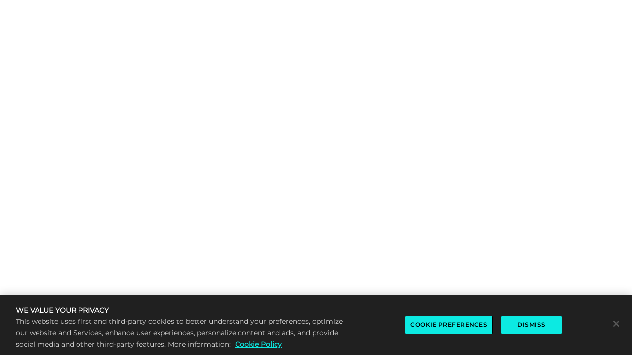

--- FILE ---
content_type: text/html; charset=utf-8
request_url: https://bethesda.net/en/article/2Vu1XvNIve8eKakEe8oqWC/doom-bloodfall-now-available
body_size: 3231
content:
<!DOCTYPE html>
<html lang="en" data-locale="en-US">
  <head>
    <meta charSet="utf-8" />
    <meta name="viewport" content="width=device-width, initial-scale=1, shrink-to-fit=no" />

    <title>DOOM – Bloodfall Now Available</title>
    <meta name="description" content="We’re thrilled to announce that Bloodfall, DOOM’s latest multiplayer DLC, is available right now. Bloodfall is the third and final DLC pack for DOOM, bringing three diverse new maps, a Grenade Launcher, the Cultist armor set, and more to the game’s fast-paced multiplayer.">

    <meta name="twitter:title" content="DOOM – Bloodfall Now Available" />
    <meta name="twitter:description" content="We’re thrilled to announce that Bloodfall, DOOM’s latest multiplayer DLC, is available right now. Bloodfall is the third and final DLC pack for DOOM, bringing three diverse new maps, a Grenade Launcher, the Cultist armor set, and more to the game’s fast-paced multiplayer." />
    
    <meta name="og:title" content="DOOM – Bloodfall Now Available" />
    <meta name="og:description" content="We’re thrilled to announce that Bloodfall, DOOM’s latest multiplayer DLC, is available right now. Bloodfall is the third and final DLC pack for DOOM, bringing three diverse new maps, a Grenade Launcher, the Cultist armor set, and more to the game’s fast-paced multiplayer." />

      <meta name="twitter:image" content="https:&#x2F;&#x2F;images.ctfassets.net&#x2F;rporu91m20dc&#x2F;4aoAOvQR6oCcUseOQsEKo6&#x2F;692f0f0117586e98404bc7951b4281e2&#x2F;DOOM_Article_DLC3_1315x315.png?fit&#x3D;fill&amp;w&#x3D;1200&amp;h&#x3D;600" />
      <meta name="twitter:card" content="summary_large_image" />

      <meta name="og:image" content="https:&#x2F;&#x2F;images.ctfassets.net&#x2F;rporu91m20dc&#x2F;4aoAOvQR6oCcUseOQsEKo6&#x2F;692f0f0117586e98404bc7951b4281e2&#x2F;DOOM_Article_DLC3_1315x315.png?fit&#x3D;fill&amp;w&#x3D;1200&amp;h&#x3D;600" />

    <script type="text/javascript">
      window.__staticBaseURI = '';
      window.__staticURL = filename => `${window.__staticBaseURI}/${filename}`;
    </script>


    <link rel="preconnect" href="https://fonts.googleapis.com">
    <link rel="preconnect" href="https://fonts.gstatic.com" crossorigin>

    <script id="page-context" type="application/json">
      {"contentfulClientConfig":{"host":"cdn.contentful.com","space":"rporu91m20dc","environment":"master","accessToken":"OUFuRGfR35XVY7LML-7ITHALa_oiRoTAwQxFTrGMgz8"},"globalNav":{"navTopics":[{"header":"Games","links":[{"label":"Fallout 76","url":"https://fallout.bethesda.net/","newWindow":true},{"label":"DOOM: The Dark Ages","url":"https://doom.bethesda.net/the-dark-ages","newWindow":true},{"label":"Fallout 4: Anniversary Edition","url":"https://fallout.bethesda.net/games/fallout-4","newWindow":true},{"label":"The Elder Scrolls IV: Oblivion Remastered","url":"https://elderscrolls.bethesda.net/oblivion-remastered","newWindow":true},{"label":"Indiana Jones and the Great Circle","url":"https://indianajones.bethesda.net","newWindow":true},{"label":"Starfield","url":"https://bethesda.net/game/starfield","newWindow":true},{"label":"The Elder Scrolls Online","url":"https://www.elderscrollsonline.com/","newWindow":true},{"label":"Heretic + HeXen","url":"https://bethesda.net/game/heretic_hexen","newWindow":true},{"label":"All Games","url":"https://bethesda.net/games/catalog"}]},{"header":"Creations & Mods","links":[{"label":"Fallout 4","url":"https://creations.bethesda.net/fallout4","newWindow":true},{"label":"Skyrim Special Edition","url":"https://creations.bethesda.net/skyrim/","newWindow":true},{"label":"Starfield","url":"https://creations.bethesda.net/starfield/","newWindow":true},{"label":"The Elder Scrolls Online","url":"https://mods.bethesda.net/elderscrollsonline/featured","newWindow":true},{"label":"DOOM Eternal","url":"https://mods.bethesda.net/doometernal","newWindow":true},{"label":"DOOM + DOOM II","url":"https://mods.bethesda.net/doom_doomii","newWindow":true},{"label":"Heretic + HeXen","url":"https://mods.bethesda.net/heretic_hexen","newWindow":true}]},{"header":"Community","links":[{"label":"Community Hub","url":"https://bethesda.net/community"},{"label":"Events","url":"globalNav.topics.community.events.url"},{"label":"Slayers Club","url":"https://slayersclub.bethesda.net/","newWindow":true},{"label":"QuakeCon","url":"https://quakecon.bethesda.net/","newWindow":true}]},{"header":"News","links":[{"label":"Latest News","url":"https://bethesda.net/news"}]},{"header":"Shop","links":[{"label":"Bethesda Promotions","url":"https://bethesda.net/hub/promotions"},{"label":"Merchandise","url":"https://gear.bethesda.net/","newWindow":true},{"label":"Redeem Code","url":"https://accounts.bethesda.net/redeem-code"},{"label":"Bethesda Bundle","url":"https://freebundle.bethesda.net"}]},{"header":"Support","links":[{"label":"Service Status","url":"https://status.bethesda.net/","newWindow":true},{"label":"Help Site","url":"https://help.bethesda.net/#en/home","newWindow":true},{"label":"Game Manuals","url":"https://manuals.bethesda.net/","newWindow":true}]}]},"globalFooter":{"navTopics":[{"header":"Explore","links":[{"label":"Home","url":"https://bethesda.net/en/dashboard"},{"label":"Games","url":"https://bethesda.net/en/games"},{"label":"Creations & Mods","url":"https://mods.bethesda.net/","newWindow":true},{"label":"Community","url":"https://bethesda.net/community"},{"label":"News","url":"https://bethesda.net/news"},{"label":"Studios","url":"https://bethesda.net/studios"},{"label":"Playtest","url":"https://playtest.bethesda.net/","newWindow":true}]},{"header":"Support","links":[{"label":"Support Center","url":"https://help.bethesda.net/#en/home","newWindow":true},{"label":"Manuals and Safety Docs","url":"https://manuals.bethesda.net/","newWindow":true},{"label":"Status","url":"https://status.bethesda.net/","newWindow":true}]},{"header":"Legal","links":[{"label":"Privacy Policy","url":"https://documents.bethesda.net/privacy-policy","newWindow":true,"hasNewBug":false},{"label":"Terms of Service","url":"https://documents.bethesda.net/terms-of-service","newWindow":true,"hasNewBug":false},{"label":"End User License Agreements","url":"https://eulas.bethesda.net/","newWindow":true},{"label":"Legal Information","url":"https://documents.bethesda.net/legal-information","newWindow":true},{"label":"Cookie Policy","url":"https://documents.bethesda.net/cookie-policy","newWindow":true,"hasNewBug":false},{"label":"Do Not Sell or Share My Personal Info","url":"#cookie-preferences"},{"label":"Code of Conduct","url":"https://documents.bethesda.net/code-of-conduct","newWindow":true},{"label":"Contact","url":"https://www.zenimax.com/more","newWindow":true},{"label":"Corporate","url":"https://www.zenimax.com/","newWindow":true},{"label":"Careers","url":"https://jobs.zenimax.com/","newWindow":true},{"label":"DSA Transparency Report","url":"https://cdn.bethesda.net/data/transparencyreport/latest","newWindow":true,"territory":"EU"},{"label":"Accessibilité","url":"https://www.microsoft.com/fr-fr/accessibility/accessibilite/declarations","newWindow":true,"territory":"FR"},{"label":"Accessibilità","url":"https://www.microsoft.com/it-it/accessibility/accessibilita/dichiarazioni","newWindow":true,"territory":"IT"}]}]},"localeID":"en-US","languageCode":"en","countryCode":"US","knownCountryCode":"US","ratingBoard":"ESRB","isInEU":false,"staticBaseURI":"https://bethesda.net/_static-bwa","authURL":"https://accounts.bethesda.net/en/auth?cogs_modal=login&redirect_to=%2Fen%2Farticle%2F2Vu1XvNIve8eKakEe8oqWC%2Fdoom-bloodfall-now-available&redirect_to_site=https%3A%2F%2Fbethesda.net"}
    </script>

    <script>
          window.dataLayer = window.dataLayer || [];
          function gtag(){dataLayer.push(arguments);}

          gtag('consent', 'default', {
            analytics_storage: 'denied',
            personalization_storage: 'denied',
            functionality_storage: 'denied',
            ad_storage: 'denied',
            ad_user_data: 'denied',
            ad_personalization: 'denied',
            wait_for_update: 500
          });
        </script><script async="" src="https://www.googletagmanager.com/gtag/js?id=G-1MFRZTRV7D"></script><script type="text/javascript">
        (function(w,d,s,l,i){w[l]=w[l]||[];w[l].push({'gtm.start':
        new Date().getTime(),event:'gtm.js'});var f=d.getElementsByTagName(s)[0],
        j=d.createElement(s),dl=l!='dataLayer'?'&l='+l:'';j.async=true;j.src=
        'https://www.googletagmanager.com/gtm.js?id='+i+dl;f.parentNode.insertBefore(j,f);
        })(window,document,'script','dataLayer','GTM-K88MLG');
        </script><script>
          window.dataLayer = window.dataLayer || [];
          function gtag(){dataLayer.push(arguments);}

          gtag('js', new Date());

          // Sets up GA specifically to target the global container.  GTM in general does NOT need this call.
          gtag('config', 'G-1MFRZTRV7D', {
            user_id: (sessionCookie => {
              try {
                if (sessionCookie) return JSON.parse(decodeURIComponent(sessionCookie)).buid;
              } catch (e) {
                console.error('Failed to decode bnet-username cookie:', e);
              }
            })(document.cookie.match(/(?:^|; )bnet-username=([^;]*)/)?.[1]),
          });
        </script><script>
          var otCount = 0;

          // OneTrust will execute this function any time the consent preferences change, including on page load.
          window.OptanonWrapper = function OptanonWrapper() {
            if (window.dataLayer) {
              // https://developer.onetrust.com/onetrust/docs/using-google-consent-mode#implementing-with-onetrust-cookie-compliance---gtm
              if (window.OnetrustActiveGroups) {
                // These are basically the consent categories that the user can toggle in the preferences panel.

                // C0001 === essential
                // C0002 === Analytics and Performance Cookies
                // C0003 === Functional Cookies
                // C0004 === Targeting Cookies (ads)
                // C0005 === Social Media Cookies

                // Categories can be viewed/set in the web console: https://app.onetrust.com/cookies/categorizations?tab=Categories
                // gtag categories can be viewed here: https://support.google.com/tagmanager/answer/10718549?hl=en
                gtag('consent', 'update', {
                  'analytics_storage': OnetrustActiveGroups.includes('C0002') ? 'granted' : 'denied',
                  'personalization_storage': OnetrustActiveGroups.includes('C0003') ? 'granted' : 'denied',
                  'functionality_storage': OnetrustActiveGroups.includes('C0003') ? 'granted' : 'denied',
                  'ad_storage': OnetrustActiveGroups.includes('C0004') ? 'granted' : 'denied',
                  'ad_user_data': OnetrustActiveGroups.includes('C0004') ? 'granted' : 'denied',
                  'ad_personalization': OnetrustActiveGroups.includes('C0004') ? 'granted' : 'denied',
                });
              }

              window.dataLayer.push(
                { event: 'otReady', otCount: ++otCount },
                { event: 'OneTrustGroupsUpdated' }
              );
            }
          };
        </script><script async="" src="https://cdn.cookielaw.org/consent/5f096f82-0618-47cf-8d81-511da6f6b070/OtAutoBlock.js" type="text/javascript"></script><script async="" src="https://cdn.cookielaw.org/scripttemplates/otSDKStub.js" type="text/javascript" data-domain-script="5f096f82-0618-47cf-8d81-511da6f6b070"></script>
    <script type="module" crossorigin src="/_static-bwa/home-JqLPs4zD.js"></script>
    <link rel="modulepreload" crossorigin href="/_static-bwa/changeAuth-DjPdM8sO.js">
    <link rel="modulepreload" crossorigin href="/_static-bwa/index-Cv-9WO8Y.js">
    <link rel="stylesheet" crossorigin href="/_static-bwa/changeAuth-CvruBWej.css">
  </head>
  <body style="margin: 0px; width: 100%; height: 100%;">
    <div id="root"></div>

  </body>
</html>


--- FILE ---
content_type: text/css
request_url: https://bethesda.net/_static-bwa/changeAuth-CvruBWej.css
body_size: 10386
content:
@import"https://fonts.googleapis.com/css?family=Montserrat:400,400i,700,700i&display=swap&subset=cyrillic,latin-ext";@import"https://fonts.googleapis.com/css?family=Open+Sans+Condensed:700&subset=cyrillic,latin-ext&display=swap";@import"https://fonts.googleapis.com/css?family=Roboto:400,400i,700,700i&subset=cyrillic&display=swap";*,:before,:after{--tw-border-spacing-x: 0;--tw-border-spacing-y: 0;--tw-translate-x: 0;--tw-translate-y: 0;--tw-rotate: 0;--tw-skew-x: 0;--tw-skew-y: 0;--tw-scale-x: 1;--tw-scale-y: 1;--tw-pan-x: ;--tw-pan-y: ;--tw-pinch-zoom: ;--tw-scroll-snap-strictness: proximity;--tw-gradient-from-position: ;--tw-gradient-via-position: ;--tw-gradient-to-position: ;--tw-ordinal: ;--tw-slashed-zero: ;--tw-numeric-figure: ;--tw-numeric-spacing: ;--tw-numeric-fraction: ;--tw-ring-inset: ;--tw-ring-offset-width: 0px;--tw-ring-offset-color: #fff;--tw-ring-color: rgb(59 130 246 / .5);--tw-ring-offset-shadow: 0 0 #0000;--tw-ring-shadow: 0 0 #0000;--tw-shadow: 0 0 #0000;--tw-shadow-colored: 0 0 #0000;--tw-blur: ;--tw-brightness: ;--tw-contrast: ;--tw-grayscale: ;--tw-hue-rotate: ;--tw-invert: ;--tw-saturate: ;--tw-sepia: ;--tw-drop-shadow: ;--tw-backdrop-blur: ;--tw-backdrop-brightness: ;--tw-backdrop-contrast: ;--tw-backdrop-grayscale: ;--tw-backdrop-hue-rotate: ;--tw-backdrop-invert: ;--tw-backdrop-opacity: ;--tw-backdrop-saturate: ;--tw-backdrop-sepia: ;--tw-contain-size: ;--tw-contain-layout: ;--tw-contain-paint: ;--tw-contain-style: }::backdrop{--tw-border-spacing-x: 0;--tw-border-spacing-y: 0;--tw-translate-x: 0;--tw-translate-y: 0;--tw-rotate: 0;--tw-skew-x: 0;--tw-skew-y: 0;--tw-scale-x: 1;--tw-scale-y: 1;--tw-pan-x: ;--tw-pan-y: ;--tw-pinch-zoom: ;--tw-scroll-snap-strictness: proximity;--tw-gradient-from-position: ;--tw-gradient-via-position: ;--tw-gradient-to-position: ;--tw-ordinal: ;--tw-slashed-zero: ;--tw-numeric-figure: ;--tw-numeric-spacing: ;--tw-numeric-fraction: ;--tw-ring-inset: ;--tw-ring-offset-width: 0px;--tw-ring-offset-color: #fff;--tw-ring-color: rgb(59 130 246 / .5);--tw-ring-offset-shadow: 0 0 #0000;--tw-ring-shadow: 0 0 #0000;--tw-shadow: 0 0 #0000;--tw-shadow-colored: 0 0 #0000;--tw-blur: ;--tw-brightness: ;--tw-contrast: ;--tw-grayscale: ;--tw-hue-rotate: ;--tw-invert: ;--tw-saturate: ;--tw-sepia: ;--tw-drop-shadow: ;--tw-backdrop-blur: ;--tw-backdrop-brightness: ;--tw-backdrop-contrast: ;--tw-backdrop-grayscale: ;--tw-backdrop-hue-rotate: ;--tw-backdrop-invert: ;--tw-backdrop-opacity: ;--tw-backdrop-saturate: ;--tw-backdrop-sepia: ;--tw-contain-size: ;--tw-contain-layout: ;--tw-contain-paint: ;--tw-contain-style: }:root,[data-theme]{background-color:var(--fallback-b1,oklch(var(--b1)/1));color:var(--fallback-bc,oklch(var(--bc)/1))}@supports not (color: oklch(0% 0 0)){:root{color-scheme:light;--fallback-p: #491eff;--fallback-pc: #d4dbff;--fallback-s: #ff41c7;--fallback-sc: #fff9fc;--fallback-a: #00cfbd;--fallback-ac: #00100d;--fallback-n: #2b3440;--fallback-nc: #d7dde4;--fallback-b1: #ffffff;--fallback-b2: #e5e6e6;--fallback-b3: #e5e6e6;--fallback-bc: #1f2937;--fallback-in: #00b3f0;--fallback-inc: #000000;--fallback-su: #00ca92;--fallback-suc: #000000;--fallback-wa: #ffc22d;--fallback-wac: #000000;--fallback-er: #ff6f70;--fallback-erc: #000000}@media (prefers-color-scheme: dark){:root{color-scheme:dark;--fallback-p: #7582ff;--fallback-pc: #050617;--fallback-s: #ff71cf;--fallback-sc: #190211;--fallback-a: #00c7b5;--fallback-ac: #000e0c;--fallback-n: #2a323c;--fallback-nc: #a6adbb;--fallback-b1: #1d232a;--fallback-b2: #191e24;--fallback-b3: #15191e;--fallback-bc: #a6adbb;--fallback-in: #00b3f0;--fallback-inc: #000000;--fallback-su: #00ca92;--fallback-suc: #000000;--fallback-wa: #ffc22d;--fallback-wac: #000000;--fallback-er: #ff6f70;--fallback-erc: #000000}}}html{-webkit-tap-highlight-color:transparent}*{scrollbar-color:color-mix(in oklch,currentColor 35%,transparent) transparent}*:hover{scrollbar-color:color-mix(in oklch,currentColor 60%,transparent) transparent}@media (min-width: 1280px){.container{max-width:1440px}}@keyframes button-pop{0%{transform:scale(var(--btn-focus-scale, .98))}40%{transform:scale(1.02)}to{transform:scale(1)}}@keyframes checkmark{0%{background-position-y:5px}50%{background-position-y:-2px}to{background-position-y:0}}@keyframes modal-pop{0%{opacity:0}}@keyframes progress-loading{50%{background-position-x:-115%}}@keyframes radiomark{0%{box-shadow:0 0 0 12px var(--fallback-b1,oklch(var(--b1)/1)) inset,0 0 0 12px var(--fallback-b1,oklch(var(--b1)/1)) inset}50%{box-shadow:0 0 0 3px var(--fallback-b1,oklch(var(--b1)/1)) inset,0 0 0 3px var(--fallback-b1,oklch(var(--b1)/1)) inset}to{box-shadow:0 0 0 4px var(--fallback-b1,oklch(var(--b1)/1)) inset,0 0 0 4px var(--fallback-b1,oklch(var(--b1)/1)) inset}}@keyframes rating-pop{0%{transform:translateY(-.125em)}40%{transform:translateY(-.125em)}to{transform:translateY(0)}}@keyframes skeleton{0%{background-position:150%}to{background-position:-50%}}@keyframes toast-pop{0%{transform:scale(.9);opacity:0}to{transform:scale(1);opacity:1}}.container{max-width:100%}@media (min-width: 640px){.container{max-width:640px}}@media (min-width: 768px){.container{max-width:768px}}@media (min-width: 1024px){.container{max-width:1024px}}@media (min-width: 1280px){.container{max-width:1280px}}@media (min-width: 1536px){.container{max-width:1440px}}.sr-only{position:absolute;width:1px;height:1px;padding:0;margin:-1px;overflow:hidden;clip:rect(0,0,0,0);white-space:nowrap;border-width:0}.pointer-events-none{pointer-events:none}.pointer-events-auto{pointer-events:auto}.\!visible{visibility:visible!important}.visible{visibility:visible}.invisible{visibility:hidden}.collapse{visibility:collapse}.static{position:static}.fixed{position:fixed}.absolute{position:absolute}.relative{position:relative}.sticky{position:sticky}.inset-0{inset:0}.inset-y-0{top:0;bottom:0}.left-0{left:0}.left-5{left:1.25rem}.right-0{right:0}.right-6{right:1.5rem}.top-0{top:0}.top-16{top:4rem}.top-5{top:1.25rem}.top-6{top:1.5rem}.z-10{z-index:10}.z-40{z-index:40}.z-50{z-index:50}.m-0{margin:0}.m-1{margin:.25rem}.my-2{margin-top:.5rem;margin-bottom:.5rem}.my-5{margin-top:1.25rem;margin-bottom:1.25rem}.mb-2{margin-bottom:.5rem}.mb-3{margin-bottom:.75rem}.mb-3\.5{margin-bottom:.875rem}.mb-4{margin-bottom:1rem}.mb-7{margin-bottom:1.75rem}.mb-8{margin-bottom:2rem}.ml-0{margin-left:0}.ml-1{margin-left:.25rem}.ml-20{margin-left:5rem}.mr-4{margin-right:1rem}.mr-8{margin-right:2rem}.mt-0\.5{margin-top:.125rem}.mt-2{margin-top:.5rem}.mt-8{margin-top:2rem}.block{display:block}.inline-block{display:inline-block}.inline{display:inline}.flex{display:flex}.inline-flex{display:inline-flex}.table{display:table}.table-cell{display:table-cell}.table-footer-group{display:table-footer-group}.table-header-group{display:table-header-group}.table-row-group{display:table-row-group}.table-row{display:table-row}.flow-root{display:flow-root}.grid{display:grid}.contents{display:contents}.\!hidden{display:none!important}.hidden{display:none}.h-12{height:3rem}.h-2{height:.5rem}.h-20{height:5rem}.h-28{height:7rem}.h-5{height:1.25rem}.h-6{height:1.5rem}.h-7{height:1.75rem}.h-8{height:2rem}.h-9{height:2.25rem}.h-full{height:100%}.min-h-screen{min-height:100vh}.w-1{width:.25rem}.w-24{width:6rem}.w-32{width:8rem}.w-5{width:1.25rem}.w-56{width:14rem}.w-6{width:1.5rem}.w-7{width:1.75rem}.w-full{width:100%}.w-screen{width:100vw}.max-w-2xl{max-width:42rem}.max-w-\[1920px\]{max-width:1920px}.max-w-full{max-width:100%}.flex-shrink,.shrink{flex-shrink:1}.flex-grow,.grow{flex-grow:1}.origin-top-right{transform-origin:top right}.-translate-x-full{--tw-translate-x: -100%;transform:translate(var(--tw-translate-x),var(--tw-translate-y)) rotate(var(--tw-rotate)) skew(var(--tw-skew-x)) skewY(var(--tw-skew-y)) scaleX(var(--tw-scale-x)) scaleY(var(--tw-scale-y))}.translate-x-0{--tw-translate-x: 0px;transform:translate(var(--tw-translate-x),var(--tw-translate-y)) rotate(var(--tw-rotate)) skew(var(--tw-skew-x)) skewY(var(--tw-skew-y)) scaleX(var(--tw-scale-x)) scaleY(var(--tw-scale-y))}.rotate-180{--tw-rotate: 180deg;transform:translate(var(--tw-translate-x),var(--tw-translate-y)) rotate(var(--tw-rotate)) skew(var(--tw-skew-x)) skewY(var(--tw-skew-y)) scaleX(var(--tw-scale-x)) scaleY(var(--tw-scale-y))}.transform{transform:translate(var(--tw-translate-x),var(--tw-translate-y)) rotate(var(--tw-rotate)) skew(var(--tw-skew-x)) skewY(var(--tw-skew-y)) scaleX(var(--tw-scale-x)) scaleY(var(--tw-scale-y))}.cursor-pointer{cursor:pointer}.resize{resize:both}.list-none{list-style-type:none}.columns-1{-moz-columns:1;columns:1}.break-before-avoid{-moz-column-break-before:avoid;break-before:avoid}.break-inside-avoid{-moz-column-break-inside:avoid;break-inside:avoid}.flex-col{flex-direction:column}.flex-wrap{flex-wrap:wrap}.items-center{align-items:center}.justify-center{justify-content:center}.justify-between{justify-content:space-between}.gap-x-2\.5{-moz-column-gap:.625rem;column-gap:.625rem}.gap-x-3\.5{-moz-column-gap:.875rem;column-gap:.875rem}.self-start{align-self:flex-start}.self-center{align-self:center}.overflow-hidden{overflow:hidden}.overflow-y-auto{overflow-y:auto}.truncate{overflow:hidden;text-overflow:ellipsis;white-space:nowrap}.whitespace-nowrap{white-space:nowrap}.whitespace-pre-line{white-space:pre-line}.rounded{border-radius:.25rem}.rounded-full{border-radius:9999px}.rounded-md{border-radius:.375rem}.rounded-sm{border-radius:.125rem}.border{border-width:1px}.border-0{border-width:0px}.border-b{border-bottom-width:1px}.border-b-2{border-bottom-width:2px}.border-t{border-top-width:1px}.border-solid{border-style:solid}.border-grey-300{--tw-border-opacity: 1;border-color:rgb(213 213 213 / var(--tw-border-opacity))}.border-grey-700{--tw-border-opacity: 1;border-color:rgb(69 69 69 / var(--tw-border-opacity))}.border-white{--tw-border-opacity: 1;border-color:rgb(255 255 255 / var(--tw-border-opacity))}.bg-\[var\(--bg-color\)\]{background-color:var(--bg-color)}.bg-black{--tw-bg-opacity: 1;background-color:rgb(0 0 0 / var(--tw-bg-opacity))}.bg-teal-300{--tw-bg-opacity: 1;background-color:rgb(0 208 200 / var(--tw-bg-opacity))}.bg-white{--tw-bg-opacity: 1;background-color:rgb(255 255 255 / var(--tw-bg-opacity))}.bg-opacity-70{--tw-bg-opacity: .7}.fill-black{fill:#000}.fill-grey-900{fill:#202020}.fill-white{fill:#fff}.p-0{padding:0}.px-0{padding-left:0;padding-right:0}.px-1{padding-left:.25rem;padding-right:.25rem}.px-4{padding-left:1rem;padding-right:1rem}.px-6{padding-left:1.5rem;padding-right:1.5rem}.px-7{padding-left:1.75rem;padding-right:1.75rem}.py-2{padding-top:.5rem;padding-bottom:.5rem}.py-3{padding-top:.75rem;padding-bottom:.75rem}.py-3\.5{padding-top:.875rem;padding-bottom:.875rem}.py-4{padding-top:1rem;padding-bottom:1rem}.py-5{padding-top:1.25rem;padding-bottom:1.25rem}.py-6{padding-top:1.5rem;padding-bottom:1.5rem}.py-7{padding-top:1.75rem;padding-bottom:1.75rem}.pb-7{padding-bottom:1.75rem}.pl-6{padding-left:1.5rem}.pr-3{padding-right:.75rem}.pt-32{padding-top:8rem}.text-left{text-align:left}.text-center{text-align:center}.align-top{vertical-align:top}.font-button{font-family:var(--font-button)}.font-global{font-family:var(--montserrat, "Montserrat")}.text-4xl{font-size:2rem}.text-\[8px\]{font-size:8px}.text-md{font-size:.875rem}.text-sm{font-size:.75rem}.text-xs{font-size:.625rem}.font-bold{font-weight:700}.font-medium{font-weight:500}.font-semibold{font-weight:600}.uppercase{text-transform:uppercase}.lowercase{text-transform:lowercase}.capitalize{text-transform:capitalize}.normal-case{text-transform:none}.italic{font-style:italic}.ordinal{--tw-ordinal: ordinal;font-variant-numeric:var(--tw-ordinal) var(--tw-slashed-zero) var(--tw-numeric-figure) var(--tw-numeric-spacing) var(--tw-numeric-fraction)}.leading-\[2\.25rem\]{line-height:2.25rem}.leading-none{line-height:1}.leading-snug{line-height:1.25}.leading-tight{line-height:1.05}.tracking-wide{letter-spacing:.025em}.tracking-widest{letter-spacing:.1em}.text-\[color\:var\(--text-color\)\]{color:var(--text-color)}.text-black{--tw-text-opacity: 1;color:rgb(0 0 0 / var(--tw-text-opacity))}.text-grey-600{--tw-text-opacity: 1;color:rgb(117 117 117 / var(--tw-text-opacity))}.text-grey-dark{--tw-text-opacity: 1;color:rgb(32 32 32 / var(--tw-text-opacity))}.text-white{--tw-text-opacity: 1;color:rgb(255 255 255 / var(--tw-text-opacity))}.underline{text-decoration-line:underline}.overline{text-decoration-line:overline}.line-through{text-decoration-line:line-through}.no-underline{text-decoration-line:none}.antialiased{-webkit-font-smoothing:antialiased;-moz-osx-font-smoothing:grayscale}.opacity-0{opacity:0}.opacity-100{opacity:1}.shadow{--tw-shadow: 0 1px 3px 0 rgb(0 0 0 / .1), 0 1px 2px -1px rgb(0 0 0 / .1);--tw-shadow-colored: 0 1px 3px 0 var(--tw-shadow-color), 0 1px 2px -1px var(--tw-shadow-color);box-shadow:var(--tw-ring-offset-shadow, 0 0 #0000),var(--tw-ring-shadow, 0 0 #0000),var(--tw-shadow)}.shadow-lg{--tw-shadow: 0 10px 15px -3px rgb(0 0 0 / .1), 0 4px 6px -4px rgb(0 0 0 / .1);--tw-shadow-colored: 0 10px 15px -3px var(--tw-shadow-color), 0 4px 6px -4px var(--tw-shadow-color);box-shadow:var(--tw-ring-offset-shadow, 0 0 #0000),var(--tw-ring-shadow, 0 0 #0000),var(--tw-shadow)}.outline{outline-style:solid}.outline-offset-4{outline-offset:4px}.ring{--tw-ring-offset-shadow: var(--tw-ring-inset) 0 0 0 var(--tw-ring-offset-width) var(--tw-ring-offset-color);--tw-ring-shadow: var(--tw-ring-inset) 0 0 0 calc(3px + var(--tw-ring-offset-width)) var(--tw-ring-color);box-shadow:var(--tw-ring-offset-shadow),var(--tw-ring-shadow),var(--tw-shadow, 0 0 #0000)}.ring-1{--tw-ring-offset-shadow: var(--tw-ring-inset) 0 0 0 var(--tw-ring-offset-width) var(--tw-ring-offset-color);--tw-ring-shadow: var(--tw-ring-inset) 0 0 0 calc(1px + var(--tw-ring-offset-width)) var(--tw-ring-color);box-shadow:var(--tw-ring-offset-shadow),var(--tw-ring-shadow),var(--tw-shadow, 0 0 #0000)}.ring-black{--tw-ring-opacity: 1;--tw-ring-color: rgb(0 0 0 / var(--tw-ring-opacity))}.ring-opacity-5{--tw-ring-opacity: .05}.blur{--tw-blur: blur(8px);filter:var(--tw-blur) var(--tw-brightness) var(--tw-contrast) var(--tw-grayscale) var(--tw-hue-rotate) var(--tw-invert) var(--tw-saturate) var(--tw-sepia) var(--tw-drop-shadow)}.drop-shadow{--tw-drop-shadow: drop-shadow(0 1px 2px rgb(0 0 0 / .1)) drop-shadow(0 1px 1px rgb(0 0 0 / .06));filter:var(--tw-blur) var(--tw-brightness) var(--tw-contrast) var(--tw-grayscale) var(--tw-hue-rotate) var(--tw-invert) var(--tw-saturate) var(--tw-sepia) var(--tw-drop-shadow)}.grayscale{--tw-grayscale: grayscale(100%);filter:var(--tw-blur) var(--tw-brightness) var(--tw-contrast) var(--tw-grayscale) var(--tw-hue-rotate) var(--tw-invert) var(--tw-saturate) var(--tw-sepia) var(--tw-drop-shadow)}.invert{--tw-invert: invert(100%);filter:var(--tw-blur) var(--tw-brightness) var(--tw-contrast) var(--tw-grayscale) var(--tw-hue-rotate) var(--tw-invert) var(--tw-saturate) var(--tw-sepia) var(--tw-drop-shadow)}.filter{filter:var(--tw-blur) var(--tw-brightness) var(--tw-contrast) var(--tw-grayscale) var(--tw-hue-rotate) var(--tw-invert) var(--tw-saturate) var(--tw-sepia) var(--tw-drop-shadow)}.backdrop-blur-sm{--tw-backdrop-blur: blur(4px);-webkit-backdrop-filter:var(--tw-backdrop-blur) var(--tw-backdrop-brightness) var(--tw-backdrop-contrast) var(--tw-backdrop-grayscale) var(--tw-backdrop-hue-rotate) var(--tw-backdrop-invert) var(--tw-backdrop-opacity) var(--tw-backdrop-saturate) var(--tw-backdrop-sepia);backdrop-filter:var(--tw-backdrop-blur) var(--tw-backdrop-brightness) var(--tw-backdrop-contrast) var(--tw-backdrop-grayscale) var(--tw-backdrop-hue-rotate) var(--tw-backdrop-invert) var(--tw-backdrop-opacity) var(--tw-backdrop-saturate) var(--tw-backdrop-sepia)}.backdrop-grayscale{--tw-backdrop-grayscale: grayscale(100%);-webkit-backdrop-filter:var(--tw-backdrop-blur) var(--tw-backdrop-brightness) var(--tw-backdrop-contrast) var(--tw-backdrop-grayscale) var(--tw-backdrop-hue-rotate) var(--tw-backdrop-invert) var(--tw-backdrop-opacity) var(--tw-backdrop-saturate) var(--tw-backdrop-sepia);backdrop-filter:var(--tw-backdrop-blur) var(--tw-backdrop-brightness) var(--tw-backdrop-contrast) var(--tw-backdrop-grayscale) var(--tw-backdrop-hue-rotate) var(--tw-backdrop-invert) var(--tw-backdrop-opacity) var(--tw-backdrop-saturate) var(--tw-backdrop-sepia)}.transition{transition-property:color,background-color,border-color,text-decoration-color,fill,stroke,opacity,box-shadow,transform,filter,-webkit-backdrop-filter;transition-property:color,background-color,border-color,text-decoration-color,fill,stroke,opacity,box-shadow,transform,filter,backdrop-filter;transition-property:color,background-color,border-color,text-decoration-color,fill,stroke,opacity,box-shadow,transform,filter,backdrop-filter,-webkit-backdrop-filter;transition-timing-function:cubic-bezier(.4,0,.2,1);transition-duration:.15s}.transition-opacity{transition-property:opacity;transition-timing-function:cubic-bezier(.4,0,.2,1);transition-duration:.15s}.duration-100{transition-duration:.1s}.duration-200{transition-duration:.2s}.duration-300{transition-duration:.3s}.duration-500{transition-duration:.5s}.ease-in{transition-timing-function:cubic-bezier(.4,0,1,1)}.ease-in-out{transition-timing-function:cubic-bezier(.4,0,.2,1)}.ease-out{transition-timing-function:cubic-bezier(0,0,.2,1)}/*! normalize.css v8.0.1 | MIT License | github.com/necolas/normalize.css */html{line-height:1.15;-webkit-text-size-adjust:100%}body{margin:0}main{display:block}h1{font-size:2em;margin:.67em 0}hr{box-sizing:content-box;height:0;overflow:visible}pre{font-family:monospace,monospace;font-size:1em}a{background-color:transparent}abbr[title]{border-bottom:none;text-decoration:underline;-webkit-text-decoration:underline dotted;text-decoration:underline dotted}b,strong{font-weight:bolder}code,kbd,samp{font-family:monospace,monospace;font-size:1em}small{font-size:80%}sub,sup{font-size:75%;line-height:0;position:relative;vertical-align:baseline}sub{bottom:-.25em}sup{top:-.5em}img{border-style:none}button,input,optgroup,select,textarea{font-family:inherit;font-size:100%;line-height:1.15;margin:0}button,input{overflow:visible}button,select{text-transform:none}[type=button],[type=reset],[type=submit],button{-webkit-appearance:button}[type=button]::-moz-focus-inner,[type=reset]::-moz-focus-inner,[type=submit]::-moz-focus-inner,button::-moz-focus-inner{border-style:none;padding:0}[type=button]:-moz-focusring,[type=reset]:-moz-focusring,[type=submit]:-moz-focusring,button:-moz-focusring{outline:1px dotted ButtonText}fieldset{padding:.35em .75em .625em}legend{box-sizing:border-box;color:inherit;display:table;max-width:100%;padding:0;white-space:normal}progress{vertical-align:baseline}textarea{overflow:auto}[type=checkbox],[type=radio]{box-sizing:border-box;padding:0}[type=number]::-webkit-inner-spin-button,[type=number]::-webkit-outer-spin-button{height:auto}[type=search]{-webkit-appearance:textfield;outline-offset:-2px}[type=search]::-webkit-search-decoration{-webkit-appearance:none}::-webkit-file-upload-button{-webkit-appearance:button;font:inherit}details{display:block}summary{display:list-item}[hidden],template{display:none}[data-is=icons] .cls-1,icons .cls-1{fill:#fff}[data-is=icons] .cls-2,icons .cls-2{fill:#c31619}[data-is=icons] .cls-1,[data-is=icons] .cls-2,icons .cls-1,icons .cls-2{fill:#231f20}[data-is=icons] .cls-1,icons .cls-1{fill-rule:evenodd}[data-is=icons] .acls-1,icons .acls-1{fill:#444}.refresh{font-weight:600;font-size:16px;line-height:1.65em;letter-spacing:0;-webkit-font-smoothing:antialiased}.refresh,.refresh .headline--label-small,.refresh .headline--sh1,.refresh .headline--sh2{font-family:Montserrat Regular,Verdana,sans-serif}.refresh .body-xl{font-size:1.125em;line-height:1.66}.refresh .body-lg,.refresh .body-xl{font-family:Montserrat Regular,Verdana,sans-serif;font-weight:600;letter-spacing:0;-webkit-font-smoothing:antialiased}.refresh .body-lg{font-size:1em;line-height:1.625}.refresh .body-md{font-size:.875em;line-height:1.64285}.refresh .body-md,.refresh .body-sm{font-family:Montserrat Regular,Verdana,sans-serif;font-weight:600;letter-spacing:0;-webkit-font-smoothing:antialiased}.refresh .body-sm{font-size:.625em;line-height:1.7}.refresh h1{font-size:4.43em;line-height:1.057142857142857}.refresh h1,.refresh h2{font-family:Trade Gothic Bold Condensed No20,Trade Gothic LT,Arial Narrow,sans-serif;font-weight:700;letter-spacing:-1.5px;text-transform:uppercase}.refresh h2{font-size:3.625em;line-height:1.051724137931034}.refresh h3{font-size:2.953em;line-height:1.042553191489362}.refresh h3,.refresh h4{font-family:Trade Gothic Bold Condensed No20,Trade Gothic LT,Arial Narrow,sans-serif;font-weight:700;letter-spacing:-1px;text-transform:uppercase}.refresh h4{font-size:2.25em;line-height:1.138888888888889}.refresh h5{font-size:1.313em;line-height:1.19047619047619;letter-spacing:-.5px}.refresh h5,.refresh h6{font-family:Trade Gothic Bold Condensed No20,Trade Gothic LT,Arial Narrow,sans-serif;font-weight:700;text-transform:uppercase}.refresh h6{font-size:1em;line-height:1.1875;letter-spacing:0}.refresh .sh1{font-size:1.313em;line-height:1.19047619047619}.refresh .sh1,.refresh .sh2{font-family:Trade Gothic Bold Condensed No20,Trade Gothic LT,Arial Narrow,sans-serif;font-weight:600;letter-spacing:0}.refresh .sh2{font-size:1em;line-height:1.1875}.refresh .label-lg{font-size:.88em;line-height:1.428571428571429}.refresh .label-lg,.refresh .label-md{font-family:Montserrat SemiBold,Trade Gothic Bold Extended,Trade Gothic LT Extended,Arial Black,sans-serif;font-weight:700;letter-spacing:1.5px}.refresh .label-md{font-size:.75em;line-height:1.333}.refresh .label-sm{font-weight:700;font-size:.63em;line-height:1.6}.refresh .label-sm,.refresh button{font-family:Montserrat SemiBold,Trade Gothic Bold Extended,Trade Gothic LT Extended,Arial Black,sans-serif;letter-spacing:1px}.refresh button{font-size:.625em;color:#202020;background-color:#fff;border:1px solid #202020;padding:21px 60px;border-radius:2px}.refresh button:active,.refresh button:hover{border:2px solid #202020}.refresh .filled{color:#fff;background-color:#202020;border:0}.refresh .filled:active,.refresh .filled:hover{border:0 solid #202020;-ms-filter:"progid:DXImageTransform.Microsoft.Alpha(Opacity=80)";opacity:.8}.refresh label{font-family:Trade Gothic Bold Condensed No20,Trade Gothic LT,Arial Narrow,sans-serif;font-weight:700;font-size:.88em;line-height:1.25em;letter-spacing:1.5px}@media (max-width: 959px){.refresh .body-xl{font-size:1em;line-height:1.625}.refresh .body-lg,.refresh .body-xl{font-family:Montserrat Regular,Verdana,sans-serif;font-weight:600;letter-spacing:0;-webkit-font-smoothing:antialiased}.refresh .body-lg{font-size:.875em;line-height:1.64285}.refresh .body-md{font-size:.75em;line-height:1.66}.refresh .body-md,.refresh .body-sm{font-family:Montserrat Regular,Verdana,sans-serif;font-weight:600;letter-spacing:0;-webkit-font-smoothing:antialiased}.refresh .body-sm{font-size:.625em;line-height:1.7}.refresh h1{font-size:2.953em;line-height:1.0425;letter-spacing:0}.refresh h1,.refresh h2{font-family:Trade Gothic Bold Condensed No20,Trade Gothic LT,Arial Narrow,sans-serif;font-weight:700;text-transform:uppercase}.refresh h2{font-size:2.375em;line-height:1.052;letter-spacing:-1px}.refresh h3{font-size:1.969em;line-height:1.09375}.refresh h3,.refresh h4{font-family:Trade Gothic Bold Condensed No20,Trade Gothic LT,Arial Narrow,sans-serif;font-weight:700;letter-spacing:-.5px;text-transform:uppercase}.refresh h4{font-size:1.5em;line-height:1.166}.refresh h5{font-size:1em;line-height:1.25;letter-spacing:0}.refresh h5,.refresh h6{font-family:Trade Gothic Bold Condensed No20,Trade Gothic LT,Arial Narrow,sans-serif;font-weight:700;text-transform:uppercase}.refresh h6{font-size:.75em;line-height:1.166;letter-spacing:.25px}.refresh .sh1{font-size:1em;line-height:1.25}.refresh .sh1,.refresh .sh2{font-family:Trade Gothic Bold Condensed No20,Trade Gothic LT,Arial Narrow,sans-serif;font-weight:600;letter-spacing:0}.refresh .sh2{font-size:.75em;line-height:1.166}.refresh .label-lg{font-size:.75em;line-height:1.333;letter-spacing:1.5px}.refresh .label-lg,.refresh .label-sm{font-family:Montserrat SemiBold,Trade Gothic Bold Extended,Trade Gothic LT Extended,Arial Black,sans-serif;font-weight:700}.refresh .label-sm{font-size:.56em;line-height:1.78;letter-spacing:1px}}@media (max-width: 1024px){.refresh button{height:48px;padding:16px 40px}}@media (max-width: 425px){.refresh button{font-size:.5625em;height:38px;padding:11px 30px}}@font-face{font-family:Roboto;font-style:italic;font-weight:100;src:local("Roboto Thin Italic"),local(Roboto-ThinItalic),url(//fonts.gstatic.com/s/roboto/v19/KFOiCnqEu92Fr1Mu51QrEzAdKw.eot#) format("eot"),url(//fonts.gstatic.com/s/roboto/v19/KFOiCnqEu92Fr1Mu51QrEzAdLw.woff2) format("woff2"),url(//fonts.gstatic.com/s/roboto/v19/KFOiCnqEu92Fr1Mu51QrEzAdKQ.woff) format("woff")}@font-face{font-family:Roboto;font-style:italic;font-weight:300;src:local("Roboto Light Italic"),local(Roboto-LightItalic),url(//fonts.gstatic.com/s/roboto/v19/KFOjCnqEu92Fr1Mu51TjASc6CsA.eot#) format("eot"),url(//fonts.gstatic.com/s/roboto/v19/KFOjCnqEu92Fr1Mu51TjASc6CsQ.woff2) format("woff2"),url(//fonts.gstatic.com/s/roboto/v19/KFOjCnqEu92Fr1Mu51TjASc6CsI.woff) format("woff")}@font-face{font-family:Roboto;font-style:italic;font-weight:400;src:local("Roboto Italic"),local(Roboto-Italic),url(//fonts.gstatic.com/s/roboto/v19/KFOkCnqEu92Fr1Mu51xIIzY.eot#) format("eot"),url(//fonts.gstatic.com/s/roboto/v19/KFOkCnqEu92Fr1Mu51xIIzI.woff2) format("woff2"),url(//fonts.gstatic.com/s/roboto/v19/KFOkCnqEu92Fr1Mu51xIIzQ.woff) format("woff")}@font-face{font-family:Roboto;font-style:italic;font-weight:500;src:local("Roboto Medium Italic"),local(Roboto-MediumItalic),url(//fonts.gstatic.com/s/roboto/v19/KFOjCnqEu92Fr1Mu51S7ACc6CsA.eot#) format("eot"),url(//fonts.gstatic.com/s/roboto/v19/KFOjCnqEu92Fr1Mu51S7ACc6CsQ.woff2) format("woff2"),url(//fonts.gstatic.com/s/roboto/v19/KFOjCnqEu92Fr1Mu51S7ACc6CsI.woff) format("woff")}@font-face{font-family:Roboto;font-style:italic;font-weight:700;src:local("Roboto Bold Italic"),local(Roboto-BoldItalic),url(//fonts.gstatic.com/s/roboto/v19/KFOjCnqEu92Fr1Mu51TzBic6CsA.eot#) format("eot"),url(//fonts.gstatic.com/s/roboto/v19/KFOjCnqEu92Fr1Mu51TzBic6CsQ.woff2) format("woff2"),url(//fonts.gstatic.com/s/roboto/v19/KFOjCnqEu92Fr1Mu51TzBic6CsI.woff) format("woff")}@font-face{font-family:Roboto;font-style:italic;font-weight:900;src:local("Roboto Black Italic"),local(Roboto-BlackItalic),url(//fonts.gstatic.com/s/roboto/v19/KFOjCnqEu92Fr1Mu51TLBCc6CsA.eot#) format("eot"),url(//fonts.gstatic.com/s/roboto/v19/KFOjCnqEu92Fr1Mu51TLBCc6CsQ.woff2) format("woff2"),url(//fonts.gstatic.com/s/roboto/v19/KFOjCnqEu92Fr1Mu51TLBCc6CsI.woff) format("woff")}@font-face{font-family:Roboto;font-style:normal;font-weight:100;src:local("Roboto Thin"),local(Roboto-Thin),url(//fonts.gstatic.com/s/roboto/v19/KFOkCnqEu92Fr1MmgVxIIzY.eot#) format("eot"),url(//fonts.gstatic.com/s/roboto/v19/KFOkCnqEu92Fr1MmgVxIIzI.woff2) format("woff2"),url(//fonts.gstatic.com/s/roboto/v19/KFOkCnqEu92Fr1MmgVxIIzQ.woff) format("woff")}@font-face{font-family:Roboto;font-style:normal;font-weight:300;src:local("Roboto Light"),local(Roboto-Light),url(//fonts.gstatic.com/s/roboto/v19/KFOlCnqEu92Fr1MmSU5fBBc8.eot#) format("eot"),url(//fonts.gstatic.com/s/roboto/v19/KFOlCnqEu92Fr1MmSU5fBBc4.woff2) format("woff2"),url(//fonts.gstatic.com/s/roboto/v19/KFOlCnqEu92Fr1MmSU5fBBc-.woff) format("woff")}@font-face{font-family:Roboto;font-style:normal;font-weight:400;src:local(Roboto),local(Roboto-Regular),url(//fonts.gstatic.com/s/roboto/v19/KFOmCnqEu92Fr1Mu4mxO.eot#) format("eot"),url(//fonts.gstatic.com/s/roboto/v19/KFOmCnqEu92Fr1Mu4mxK.woff2) format("woff2"),url(//fonts.gstatic.com/s/roboto/v19/KFOmCnqEu92Fr1Mu4mxM.woff) format("woff")}@font-face{font-family:Roboto;font-style:normal;font-weight:500;src:local("Roboto Medium"),local(Roboto-Medium),url(//fonts.gstatic.com/s/roboto/v19/KFOlCnqEu92Fr1MmEU9fBBc8.eot#) format("eot"),url(//fonts.gstatic.com/s/roboto/v19/KFOlCnqEu92Fr1MmEU9fBBc4.woff2) format("woff2"),url(//fonts.gstatic.com/s/roboto/v19/KFOlCnqEu92Fr1MmEU9fBBc-.woff) format("woff")}@font-face{font-family:Roboto;font-style:normal;font-weight:700;src:local("Roboto Bold"),local(Roboto-Bold),url(//fonts.gstatic.com/s/roboto/v19/KFOlCnqEu92Fr1MmWUlfBBc8.eot#) format("eot"),url(//fonts.gstatic.com/s/roboto/v19/KFOlCnqEu92Fr1MmWUlfBBc4.woff2) format("woff2"),url(//fonts.gstatic.com/s/roboto/v19/KFOlCnqEu92Fr1MmWUlfBBc-.woff) format("woff")}@font-face{font-family:Roboto;font-style:normal;font-weight:900;src:local("Roboto Black"),local(Roboto-Black),url(//fonts.gstatic.com/s/roboto/v19/KFOlCnqEu92Fr1MmYUtfBBc8.eot#) format("eot"),url(//fonts.gstatic.com/s/roboto/v19/KFOlCnqEu92Fr1MmYUtfBBc4.woff2) format("woff2"),url(//fonts.gstatic.com/s/roboto/v19/KFOlCnqEu92Fr1MmYUtfBBc-.woff) format("woff")}#Beth_Logo_TM>.cls-1{fill-rule:evenodd}#Beth_Logo_TM>.login-1{fill-rule:evenodd;fill:#fff}.__tag_dwemerCogs input[type=search]::-webkit-search-cancel-button{display:none}@font-face{font-family:Montserrat Italic;font-style:italic;font-weight:400;font-display:swap;src:local("Montserrat Italic"),local("Montserrat-Italic"),url(https://fonts.gstatic.com/s/montserrat/v14/JTUQjIg1_i6t8kCHKm459WxRxC7m0dR9pBOi.woff2) format("woff2");unicode-range:U+0460-052f,U+1c80-1c88,U+20b4,U+2de0-2dff,U+a640-a69f,U+fe2e-fe2f}@font-face{font-family:Montserrat Italic;font-style:italic;font-weight:400;font-display:swap;src:local("Montserrat Italic"),local("Montserrat-Italic"),url(https://fonts.gstatic.com/s/montserrat/v14/JTUQjIg1_i6t8kCHKm459WxRzS7m0dR9pBOi.woff2) format("woff2");unicode-range:U+0400-045f,U+0490-0491,U+04b0-04b1,U+2116}@font-face{font-family:Montserrat Italic;font-style:italic;font-weight:400;font-display:swap;src:local("Montserrat Italic"),local("Montserrat-Italic"),url(https://fonts.gstatic.com/s/montserrat/v14/JTUQjIg1_i6t8kCHKm459WxRxi7m0dR9pBOi.woff2) format("woff2");unicode-range:U+0102-0103,U+0110-0111,U+0128-0129,U+0168-0169,U+01a0-01a1,U+01af-01b0,U+1ea0-1ef9,U+20ab}@font-face{font-family:Montserrat Italic;font-style:italic;font-weight:400;font-display:swap;src:local("Montserrat Italic"),local("Montserrat-Italic"),url(https://fonts.gstatic.com/s/montserrat/v14/JTUQjIg1_i6t8kCHKm459WxRxy7m0dR9pBOi.woff2) format("woff2");unicode-range:U+0100-024f,U+0259,U+1e??,U+2020,U+20a0-20ab,U+20ad-20cf,U+2113,U+2c60-2c7f,U+a720-a7ff}@font-face{font-family:Montserrat Italic;font-style:italic;font-weight:400;font-display:swap;src:local("Montserrat Italic"),local("Montserrat-Italic"),url(https://fonts.gstatic.com/s/montserrat/v14/JTUQjIg1_i6t8kCHKm459WxRyS7m0dR9pA.woff2) format("woff2");unicode-range:U+00??,U+0131,U+0152-0153,U+02bb-02bc,U+02c6,U+02da,U+02dc,U+2000-206f,U+2074,U+20ac,U+2122,U+2191,U+2193,U+2212,U+2215,U+feff,U+fffd}@font-face{font-family:Montserrat SemiBold Italic;font-style:italic;font-weight:600;font-display:swap;src:local("Montserrat SemiBold Italic"),local("Montserrat-SemiBoldItalic"),url(https://fonts.gstatic.com/s/montserrat/v14/JTUPjIg1_i6t8kCHKm459WxZFgrz8fZwjimrq1Q_.woff2) format("woff2");unicode-range:U+0460-052f,U+1c80-1c88,U+20b4,U+2de0-2dff,U+a640-a69f,U+fe2e-fe2f}@font-face{font-family:Montserrat SemiBold Italic;font-style:italic;font-weight:600;font-display:swap;src:local("Montserrat SemiBold Italic"),local("Montserrat-SemiBoldItalic"),url(https://fonts.gstatic.com/s/montserrat/v14/JTUPjIg1_i6t8kCHKm459WxZFgrz-PZwjimrq1Q_.woff2) format("woff2");unicode-range:U+0400-045f,U+0490-0491,U+04b0-04b1,U+2116}@font-face{font-family:Montserrat SemiBold Italic;font-style:italic;font-weight:600;font-display:swap;src:local("Montserrat SemiBold Italic"),local("Montserrat-SemiBoldItalic"),url(https://fonts.gstatic.com/s/montserrat/v14/JTUPjIg1_i6t8kCHKm459WxZFgrz8_Zwjimrq1Q_.woff2) format("woff2");unicode-range:U+0102-0103,U+0110-0111,U+0128-0129,U+0168-0169,U+01a0-01a1,U+01af-01b0,U+1ea0-1ef9,U+20ab}@font-face{font-family:Montserrat SemiBold Italic;font-style:italic;font-weight:600;font-display:swap;src:local("Montserrat SemiBold Italic"),local("Montserrat-SemiBoldItalic"),url(https://fonts.gstatic.com/s/montserrat/v14/JTUPjIg1_i6t8kCHKm459WxZFgrz8vZwjimrq1Q_.woff2) format("woff2");unicode-range:U+0100-024f,U+0259,U+1e??,U+2020,U+20a0-20ab,U+20ad-20cf,U+2113,U+2c60-2c7f,U+a720-a7ff}@font-face{font-family:Montserrat SemiBold Italic;font-style:italic;font-weight:600;font-display:swap;src:local("Montserrat SemiBold Italic"),local("Montserrat-SemiBoldItalic"),url(https://fonts.gstatic.com/s/montserrat/v14/JTUPjIg1_i6t8kCHKm459WxZFgrz_PZwjimrqw.woff2) format("woff2");unicode-range:U+00??,U+0131,U+0152-0153,U+02bb-02bc,U+02c6,U+02da,U+02dc,U+2000-206f,U+2074,U+20ac,U+2122,U+2191,U+2193,U+2212,U+2215,U+feff,U+fffd}@font-face{font-family:Montserrat Bold Italic;font-style:italic;font-weight:700;font-display:swap;src:local("Montserrat Bold Italic"),local("Montserrat-BoldItalic"),url(https://fonts.gstatic.com/s/montserrat/v14/JTUPjIg1_i6t8kCHKm459WxZcgvz8fZwjimrq1Q_.woff2) format("woff2");unicode-range:U+0460-052f,U+1c80-1c88,U+20b4,U+2de0-2dff,U+a640-a69f,U+fe2e-fe2f}@font-face{font-family:Montserrat Bold Italic;font-style:italic;font-weight:700;font-display:swap;src:local("Montserrat Bold Italic"),local("Montserrat-BoldItalic"),url(https://fonts.gstatic.com/s/montserrat/v14/JTUPjIg1_i6t8kCHKm459WxZcgvz-PZwjimrq1Q_.woff2) format("woff2");unicode-range:U+0400-045f,U+0490-0491,U+04b0-04b1,U+2116}@font-face{font-family:Montserrat Bold Italic;font-style:italic;font-weight:700;font-display:swap;src:local("Montserrat Bold Italic"),local("Montserrat-BoldItalic"),url(https://fonts.gstatic.com/s/montserrat/v14/JTUPjIg1_i6t8kCHKm459WxZcgvz8_Zwjimrq1Q_.woff2) format("woff2");unicode-range:U+0102-0103,U+0110-0111,U+0128-0129,U+0168-0169,U+01a0-01a1,U+01af-01b0,U+1ea0-1ef9,U+20ab}@font-face{font-family:Montserrat Bold Italic;font-style:italic;font-weight:700;font-display:swap;src:local("Montserrat Bold Italic"),local("Montserrat-BoldItalic"),url(https://fonts.gstatic.com/s/montserrat/v14/JTUPjIg1_i6t8kCHKm459WxZcgvz8vZwjimrq1Q_.woff2) format("woff2");unicode-range:U+0100-024f,U+0259,U+1e??,U+2020,U+20a0-20ab,U+20ad-20cf,U+2113,U+2c60-2c7f,U+a720-a7ff}@font-face{font-family:Montserrat Bold Italic;font-style:italic;font-weight:700;font-display:swap;src:local("Montserrat Bold Italic"),local("Montserrat-BoldItalic"),url(https://fonts.gstatic.com/s/montserrat/v14/JTUPjIg1_i6t8kCHKm459WxZcgvz_PZwjimrqw.woff2) format("woff2");unicode-range:U+00??,U+0131,U+0152-0153,U+02bb-02bc,U+02c6,U+02da,U+02dc,U+2000-206f,U+2074,U+20ac,U+2122,U+2191,U+2193,U+2212,U+2215,U+feff,U+fffd}@font-face{font-family:Montserrat Regular;font-style:normal;font-weight:400;font-display:swap;src:local("Montserrat Regular"),local("Montserrat-Regular"),url(https://fonts.gstatic.com/s/montserrat/v14/JTUSjIg1_i6t8kCHKm459WRhyyTh89ZNpQ.woff2) format("woff2");unicode-range:U+0460-052f,U+1c80-1c88,U+20b4,U+2de0-2dff,U+a640-a69f,U+fe2e-fe2f}@font-face{font-family:Montserrat Regular;font-style:normal;font-weight:400;font-display:swap;src:local("Montserrat Regular"),local("Montserrat-Regular"),url(https://fonts.gstatic.com/s/montserrat/v14/JTUSjIg1_i6t8kCHKm459W1hyyTh89ZNpQ.woff2) format("woff2");unicode-range:U+0400-045f,U+0490-0491,U+04b0-04b1,U+2116}@font-face{font-family:Montserrat Regular;font-style:normal;font-weight:400;font-display:swap;src:local("Montserrat Regular"),local("Montserrat-Regular"),url(https://fonts.gstatic.com/s/montserrat/v14/JTUSjIg1_i6t8kCHKm459WZhyyTh89ZNpQ.woff2) format("woff2");unicode-range:U+0102-0103,U+0110-0111,U+0128-0129,U+0168-0169,U+01a0-01a1,U+01af-01b0,U+1ea0-1ef9,U+20ab}@font-face{font-family:Montserrat Regular;font-style:normal;font-weight:400;font-display:swap;src:local("Montserrat Regular"),local("Montserrat-Regular"),url(https://fonts.gstatic.com/s/montserrat/v14/JTUSjIg1_i6t8kCHKm459WdhyyTh89ZNpQ.woff2) format("woff2");unicode-range:U+0100-024f,U+0259,U+1e??,U+2020,U+20a0-20ab,U+20ad-20cf,U+2113,U+2c60-2c7f,U+a720-a7ff}@font-face{font-family:Montserrat Regular;font-style:normal;font-weight:400;font-display:swap;src:local("Montserrat Regular"),local("Montserrat-Regular"),url(https://fonts.gstatic.com/s/montserrat/v14/JTUSjIg1_i6t8kCHKm459WlhyyTh89Y.woff2) format("woff2");unicode-range:U+00??,U+0131,U+0152-0153,U+02bb-02bc,U+02c6,U+02da,U+02dc,U+2000-206f,U+2074,U+20ac,U+2122,U+2191,U+2193,U+2212,U+2215,U+feff,U+fffd}@font-face{font-family:Montserrat SemiBold;font-style:normal;font-weight:600;font-display:swap;src:local("Montserrat SemiBold"),local("Montserrat-SemiBold"),url(https://fonts.gstatic.com/s/montserrat/v14/JTURjIg1_i6t8kCHKm45_bZF3gTD_vx3rCubqg.woff2) format("woff2");unicode-range:U+0460-052f,U+1c80-1c88,U+20b4,U+2de0-2dff,U+a640-a69f,U+fe2e-fe2f}@font-face{font-family:Montserrat SemiBold;font-style:normal;font-weight:600;font-display:swap;src:local("Montserrat SemiBold"),local("Montserrat-SemiBold"),url(https://fonts.gstatic.com/s/montserrat/v14/JTURjIg1_i6t8kCHKm45_bZF3g3D_vx3rCubqg.woff2) format("woff2");unicode-range:U+0400-045f,U+0490-0491,U+04b0-04b1,U+2116}@font-face{font-family:Montserrat SemiBold;font-style:normal;font-weight:600;font-display:swap;src:local("Montserrat SemiBold"),local("Montserrat-SemiBold"),url(https://fonts.gstatic.com/s/montserrat/v14/JTURjIg1_i6t8kCHKm45_bZF3gbD_vx3rCubqg.woff2) format("woff2");unicode-range:U+0102-0103,U+0110-0111,U+0128-0129,U+0168-0169,U+01a0-01a1,U+01af-01b0,U+1ea0-1ef9,U+20ab}@font-face{font-family:Montserrat SemiBold;font-style:normal;font-weight:600;font-display:swap;src:local("Montserrat SemiBold"),local("Montserrat-SemiBold"),url(https://fonts.gstatic.com/s/montserrat/v14/JTURjIg1_i6t8kCHKm45_bZF3gfD_vx3rCubqg.woff2) format("woff2");unicode-range:U+0100-024f,U+0259,U+1e??,U+2020,U+20a0-20ab,U+20ad-20cf,U+2113,U+2c60-2c7f,U+a720-a7ff}@font-face{font-family:Montserrat SemiBold;font-style:normal;font-weight:600;font-display:swap;src:local("Montserrat SemiBold"),local("Montserrat-SemiBold"),url(https://fonts.gstatic.com/s/montserrat/v14/JTURjIg1_i6t8kCHKm45_bZF3gnD_vx3rCs.woff2) format("woff2");unicode-range:U+00??,U+0131,U+0152-0153,U+02bb-02bc,U+02c6,U+02da,U+02dc,U+2000-206f,U+2074,U+20ac,U+2122,U+2191,U+2193,U+2212,U+2215,U+feff,U+fffd}@font-face{font-family:Montserrat Bold;font-style:normal;font-weight:700;font-display:swap;src:local("Montserrat Bold"),local("Montserrat-Bold"),url(https://fonts.gstatic.com/s/montserrat/v14/JTURjIg1_i6t8kCHKm45_dJE3gTD_vx3rCubqg.woff2) format("woff2");unicode-range:U+0460-052f,U+1c80-1c88,U+20b4,U+2de0-2dff,U+a640-a69f,U+fe2e-fe2f}@font-face{font-family:Montserrat Bold;font-style:normal;font-weight:700;font-display:swap;src:local("Montserrat Bold"),local("Montserrat-Bold"),url(https://fonts.gstatic.com/s/montserrat/v14/JTURjIg1_i6t8kCHKm45_dJE3g3D_vx3rCubqg.woff2) format("woff2");unicode-range:U+0400-045f,U+0490-0491,U+04b0-04b1,U+2116}@font-face{font-family:Montserrat Bold;font-style:normal;font-weight:700;font-display:swap;src:local("Montserrat Bold"),local("Montserrat-Bold"),url(https://fonts.gstatic.com/s/montserrat/v14/JTURjIg1_i6t8kCHKm45_dJE3gbD_vx3rCubqg.woff2) format("woff2");unicode-range:U+0102-0103,U+0110-0111,U+0128-0129,U+0168-0169,U+01a0-01a1,U+01af-01b0,U+1ea0-1ef9,U+20ab}@font-face{font-family:Montserrat Bold;font-style:normal;font-weight:700;font-display:swap;src:local("Montserrat Bold"),local("Montserrat-Bold"),url(https://fonts.gstatic.com/s/montserrat/v14/JTURjIg1_i6t8kCHKm45_dJE3gfD_vx3rCubqg.woff2) format("woff2");unicode-range:U+0100-024f,U+0259,U+1e??,U+2020,U+20a0-20ab,U+20ad-20cf,U+2113,U+2c60-2c7f,U+a720-a7ff}@font-face{font-family:Montserrat Bold;font-style:normal;font-weight:700;font-display:swap;src:local("Montserrat Bold"),local("Montserrat-Bold"),url(https://fonts.gstatic.com/s/montserrat/v14/JTURjIg1_i6t8kCHKm45_dJE3gnD_vx3rCs.woff2) format("woff2");unicode-range:U+00??,U+0131,U+0152-0153,U+02bb-02bc,U+02c6,U+02da,U+02dc,U+2000-206f,U+2074,U+20ac,U+2122,U+2191,U+2193,U+2212,U+2215,U+feff,U+fffd}@font-face{font-family:Frutiger Next Condensed Bold;font-style:normal;font-display:swap;src:url(../_static-bwa/fonts/FrutigerNext/CondensedBold/FrutigerNextCondensedBold.latin.woff2) format("woff2"),url(../_static-bwa/fonts/FrutigerNext/CondensedBold/FrutigerNextCondensedBold.latin.woff) format("woff");unicode-range:U+00??,U+0131,U+0152-0153,U+02bb-02bc,U+02c6,U+02da,U+02dc,U+2000-206f,U+2074,U+20ac,U+2122,U+2191,U+2193,U+2212,U+2215,U+feff,U+fffd}@font-face{font-family:Frutiger Next Condensed Bold;font-style:normal;font-display:swap;src:url(../_static-bwa/fonts/FrutigerNext/CondensedBold/FrutigerNextCondensedBold.latin-ext.woff2) format("woff2"),url(../_static-bwa/fonts/FrutigerNext/CondensedBold/FrutigerNextCondensedBold.latin-ext.woff) format("woff");unicode-range:U+0100-024f,U+0259,U+1e??,U+2020,U+20a0-20ab,U+20ad-20cf,U+2113,U+2c60-2c7f,U+a720-a7ff}@font-face{font-family:Frutiger Next Condensed Bold;font-style:normal;font-display:swap;src:url(../_static-bwa/fonts/FrutigerNext/CondensedBold/FrutigerNextCondensedBold.cyrillic.woff2) format("woff2"),url(../_static-bwa/fonts/FrutigerNext/CondensedBold/FrutigerNextCondensedBold.cyrillic.woff) format("woff");unicode-range:U+0400-045f,U+0490-0491,U+04b0-04b1,U+2116}@font-face{font-family:Frutiger Next Condensed Light;font-style:normal;font-display:swap;src:url(../_static-bwa/fonts/FrutigerNext/CondensedLight/FrutigerNextCondensedLight.latin.woff2) format("woff2"),url(../_static-bwa/fonts/FrutigerNext/CondensedLight/FrutigerNextCondensedLight.latin.woff) format("woff");unicode-range:U+00??,U+0131,U+0152-0153,U+02bb-02bc,U+02c6,U+02da,U+02dc,U+2000-206f,U+2074,U+20ac,U+2122,U+2191,U+2193,U+2212,U+2215,U+feff,U+fffd}@font-face{font-family:Frutiger Next Condensed Light;font-style:normal;font-display:swap;src:url(../_static-bwa/fonts/FrutigerNext/CondensedLight/FrutigerNextCondensedLight.latin-ext.woff2) format("woff2"),url(../_static-bwa/fonts/FrutigerNext/CondensedLight/FrutigerNextCondensedLight.latin-ext.woff) format("woff");unicode-range:U+0100-024f,U+0259,U+1e??,U+2020,U+20a0-20ab,U+20ad-20cf,U+2113,U+2c60-2c7f,U+a720-a7ff}@font-face{font-family:Frutiger Next Condensed Light;font-style:normal;font-display:swap;src:url(../_static-bwa/fonts/FrutigerNext/CondensedLight/FrutigerNextCondensedLight.cyrillic.woff2) format("woff2"),url(../_static-bwa/fonts/FrutigerNext/CondensedLight/FrutigerNextCondensedLight.cyrillic.woff) format("woff");unicode-range:U+0400-045f,U+0490-0491,U+04b0-04b1,U+2116}@font-face{font-family:Roboto Condensed Bold;font-style:normal;font-display:swap;src:url(../_static-bwa/fonts/RobotoCondensed/Bold/RobotoCondensedBold.latin.woff2) format("woff2"),url(../_static-bwa/fonts/RobotoCondensed/Bold/RobotoCondensedBold.latin.woff) format("woff");unicode-range:U+00??,U+0131,U+0152-0153,U+02bb-02bc,U+02c6,U+02da,U+02dc,U+2000-206f,U+2074,U+20ac,U+2122,U+2191,U+2193,U+2212,U+2215,U+feff,U+fffd}@font-face{font-family:Roboto Condensed Bold;font-style:normal;font-display:swap;src:url(../_static-bwa/fonts/RobotoCondensed/Bold/RobotoCondensedBold.latin-ext.woff2) format("woff2"),url(../_static-bwa/fonts/RobotoCondensed/Bold/RobotoCondensedBold.latin-ext.woff) format("woff");unicode-range:U+0100-024f,U+0259,U+1e??,U+2020,U+20a0-20ab,U+20ad-20cf,U+2113,U+2c60-2c7f,U+a720-a7ff}@font-face{font-family:Roboto Condensed Bold;font-style:normal;font-display:swap;src:url(../_static-bwa/fonts/RobotoCondensed/Bold/RobotoCondensedBold.cyrillic.woff2) format("woff2"),url(../_static-bwa/fonts/RobotoCondensed/Bold/RobotoCondensedBold.cyrillic.woff) format("woff");unicode-range:U+0400-045f,U+0490-0491,U+04b0-04b1,U+2116}@font-face{font-family:Roboto Condensed Bold;font-style:normal;font-display:swap;src:url(../_static-bwa/fonts/RobotoCondensed/Bold/RobotoCondensedBold.cyrillic-ext.woff2) format("woff2"),url(../_static-bwa/fonts/RobotoCondensed/Bold/RobotoCondensedBold.cyrillic-ext.woff) format("woff");unicode-range:U+0460-052f,U+1c80-1c88,U+20b4,U+2de0-2dff,U+a640-a69f,U+fe2e-fe2f}@font-face{font-family:Roboto Condensed Bold;font-style:normal;font-display:swap;src:url(../_static-bwa/fonts/RobotoCondensed/Bold/RobotoCondensedBold.greek.woff2) format("woff2"),url(../_static-bwa/fonts/RobotoCondensed/Bold/RobotoCondensedBold.greek.woff) format("woff");unicode-range:U+0370-03ff}@font-face{font-family:Trade Gothic Bold No2;font-style:normal;font-display:swap;src:url(../_static-bwa/fonts/TradeGothic/Bold2/TradeGothicBold2.latin.woff2) format("woff2"),url(../_static-bwa/fonts/TradeGothic/Bold2/TradeGothicBold2.latin.woff) format("woff");unicode-range:U+00??,U+0131,U+0152-0153,U+02bb-02bc,U+02c6,U+02da,U+02dc,U+2000-206f,U+2074,U+20ac,U+2122,U+2191,U+2193,U+2212,U+2215,U+feff,U+fffd}@font-face{font-family:Trade Gothic Bold No2;font-style:normal;font-display:swap;src:url(../_static-bwa/fonts/TradeGothic/Bold2/TradeGothicBold2.latin-ext.woff2) format("woff2"),url(../_static-bwa/fonts/TradeGothic/Bold2/TradeGothicBold2.latin-ext.woff) format("woff");unicode-range:U+0100-024f,U+0259,U+1e??,U+2020,U+20a0-20ab,U+20ad-20cf,U+2113,U+2c60-2c7f,U+a720-a7ff}@font-face{font-family:Trade Gothic Bold Condensed No20;font-style:normal;font-display:swap;src:url(../_static-bwa/fonts/TradeGothic/BoldCondensed20/TradeGothicBoldCondensed20.latin.woff2) format("woff2"),url(../_static-bwa/fonts/TradeGothic/BoldCondensed20/TradeGothicBoldCondensed20.latin.woff) format("woff");unicode-range:U+00??,U+0131,U+0152-0153,U+02bb-02bc,U+02c6,U+02da,U+02dc,U+2000-206f,U+2074,U+20ac,U+2122,U+2191,U+2193,U+2212,U+2215,U+feff,U+fffd}@font-face{font-family:Trade Gothic Bold Condensed No20;font-style:normal;font-display:swap;src:url(../_static-bwa/fonts/TradeGothic/BoldCondensed20/TradeGothicBoldCondensed20.latin-ext.woff2) format("woff2"),url(../_static-bwa/fonts/TradeGothic/BoldCondensed20/TradeGothicBoldCondensed20.latin-ext.woff) format("woff");unicode-range:U+0100-024f,U+0259,U+1e??,U+2020,U+20a0-20ab,U+20ad-20cf,U+2113,U+2c60-2c7f,U+a720-a7ff}@font-face{font-family:FrutigerNextLTW06BoldCond;font-style:normal;font-display:swap;src:url(../_static-bwa/fonts/FrutigerNext/CondensedBold/FrutigerNextCondensedBold.latin.woff2) format("woff2"),url(../_static-bwa/fonts/FrutigerNext/CondensedBold/FrutigerNextCondensedBold.latin.woff) format("woff");unicode-range:U+00??,U+0131,U+0152-0153,U+02bb-02bc,U+02c6,U+02da,U+02dc,U+2000-206f,U+2074,U+20ac,U+2122,U+2191,U+2193,U+2212,U+2215,U+feff,U+fffd}@font-face{font-family:FrutigerNextLTW06BoldCond;font-style:normal;font-display:swap;src:url(../_static-bwa/fonts/FrutigerNext/CondensedBold/FrutigerNextCondensedBold.latin-ext.woff2) format("woff2"),url(../_static-bwa/fonts/FrutigerNext/CondensedBold/FrutigerNextCondensedBold.latin-ext.woff) format("woff");unicode-range:U+0100-024f,U+0259,U+1e??,U+2020,U+20a0-20ab,U+20ad-20cf,U+2113,U+2c60-2c7f,U+a720-a7ff}@font-face{font-family:FrutigerNextLTW06BoldCond;font-style:normal;font-display:swap;src:url(../_static-bwa/fonts/FrutigerNext/CondensedBold/FrutigerNextCondensedBold.cyrillic.woff2) format("woff2"),url(../_static-bwa/fonts/FrutigerNext/CondensedBold/FrutigerNextCondensedBold.cyrillic.woff) format("woff");unicode-range:U+0400-045f,U+0490-0491,U+04b0-04b1,U+2116}@font-face{font-family:FrutigerNextLTW10-Light_902257;font-style:normal;font-display:swap;src:url(../_static-bwa/fonts/FrutigerNext/CondensedLight/FrutigerNextCondensedLight.latin.woff2) format("woff2"),url(../_static-bwa/fonts/FrutigerNext/CondensedLight/FrutigerNextCondensedLight.latin.woff) format("woff");unicode-range:U+00??,U+0131,U+0152-0153,U+02bb-02bc,U+02c6,U+02da,U+02dc,U+2000-206f,U+2074,U+20ac,U+2122,U+2191,U+2193,U+2212,U+2215,U+feff,U+fffd}@font-face{font-family:FrutigerNextLTW10-Light_902257;font-style:normal;font-display:swap;src:url(../_static-bwa/fonts/FrutigerNext/CondensedLight/FrutigerNextCondensedLight.latin-ext.woff2) format("woff2"),url(../_static-bwa/fonts/FrutigerNext/CondensedLight/FrutigerNextCondensedLight.latin-ext.woff) format("woff");unicode-range:U+0100-024f,U+0259,U+1e??,U+2020,U+20a0-20ab,U+20ad-20cf,U+2113,U+2c60-2c7f,U+a720-a7ff}@font-face{font-family:FrutigerNextLTW10-Light_902257;font-style:normal;font-display:swap;src:url(../_static-bwa/fonts/FrutigerNext/CondensedLight/FrutigerNextCondensedLight.cyrillic.woff2) format("woff2"),url(../_static-bwa/fonts/FrutigerNext/CondensedLight/FrutigerNextCondensedLight.cyrillic.woff) format("woff");unicode-range:U+0400-045f,U+0490-0491,U+04b0-04b1,U+2116}@font-face{font-family:Roboto Condensed;font-style:normal;font-display:swap;src:url(../_static-bwa/fonts/RobotoCondensed/Bold/RobotoCondensedBold.latin.woff2) format("woff2"),url(../_static-bwa/fonts/RobotoCondensed/Bold/RobotoCondensedBold.latin.woff) format("woff");unicode-range:U+00??,U+0131,U+0152-0153,U+02bb-02bc,U+02c6,U+02da,U+02dc,U+2000-206f,U+2074,U+20ac,U+2122,U+2191,U+2193,U+2212,U+2215,U+feff,U+fffd}@font-face{font-family:Roboto Condensed;font-style:normal;font-display:swap;src:url(../_static-bwa/fonts/RobotoCondensed/Bold/RobotoCondensedBold.latin-ext.woff2) format("woff2"),url(../_static-bwa/fonts/RobotoCondensed/Bold/RobotoCondensedBold.latin-ext.woff) format("woff");unicode-range:U+0100-024f,U+0259,U+1e??,U+2020,U+20a0-20ab,U+20ad-20cf,U+2113,U+2c60-2c7f,U+a720-a7ff}@font-face{font-family:Roboto Condensed;font-style:normal;font-display:swap;src:url(../_static-bwa/fonts/RobotoCondensed/Bold/RobotoCondensedBold.cyrillic.woff2) format("woff2"),url(../_static-bwa/fonts/RobotoCondensed/Bold/RobotoCondensedBold.cyrillic.woff) format("woff");unicode-range:U+0400-045f,U+0490-0491,U+04b0-04b1,U+2116}@font-face{font-family:Roboto Condensed;font-style:normal;font-display:swap;src:url(../_static-bwa/fonts/RobotoCondensed/Bold/RobotoCondensedBold.cyrillic-ext.woff2) format("woff2"),url(../_static-bwa/fonts/RobotoCondensed/Bold/RobotoCondensedBold.cyrillic-ext.woff) format("woff");unicode-range:U+0460-052f,U+1c80-1c88,U+20b4,U+2de0-2dff,U+a640-a69f,U+fe2e-fe2f}@font-face{font-family:Roboto Condensed;font-style:normal;font-display:swap;src:url(../_static-bwa/fonts/RobotoCondensed/Bold/RobotoCondensedBold.greek.woff2) format("woff2"),url(../_static-bwa/fonts/RobotoCondensed/Bold/RobotoCondensedBold.greek.woff) format("woff");unicode-range:U+0370-03ff}@font-face{font-family:Trade Gothic LT;font-weight:400;font-style:normal;font-display:swap;src:url(../_static-bwa/fonts/TradeGothic/Bold2/TradeGothicBold2.latin.woff2) format("woff2"),url(../_static-bwa/fonts/TradeGothic/Bold2/TradeGothicBold2.latin.woff) format("woff");unicode-range:U+00??,U+0131,U+0152-0153,U+02bb-02bc,U+02c6,U+02da,U+02dc,U+2000-206f,U+2074,U+20ac,U+2122,U+2191,U+2193,U+2212,U+2215,U+feff,U+fffd}@font-face{font-family:Trade Gothic LT;font-weight:400;font-style:normal;font-display:swap;src:url(../_static-bwa/fonts/TradeGothic/Bold2/TradeGothicBold2.latin-ext.woff2) format("woff2"),url(../_static-bwa/fonts/TradeGothic/Bold2/TradeGothicBold2.latin-ext.woff) format("woff");unicode-range:U+0100-024f,U+0259,U+1e??,U+2020,U+20a0-20ab,U+20ad-20cf,U+2113,U+2c60-2c7f,U+a720-a7ff}@font-face{font-family:Trade Gothic LT;font-weight:700;font-style:normal;font-display:swap;src:url(../_static-bwa/fonts/TradeGothic/BoldCondensed20/TradeGothicBoldCondensed20.latin.woff2) format("woff2"),url(../_static-bwa/fonts/TradeGothic/BoldCondensed20/TradeGothicBoldCondensed20.latin.woff) format("woff");unicode-range:U+00??,U+0131,U+0152-0153,U+02bb-02bc,U+02c6,U+02da,U+02dc,U+2000-206f,U+2074,U+20ac,U+2122,U+2191,U+2193,U+2212,U+2215,U+feff,U+fffd}@font-face{font-family:Trade Gothic LT;font-weight:700;font-style:normal;font-display:swap;src:url(../_static-bwa/fonts/TradeGothic/BoldCondensed20/TradeGothicBoldCondensed20.latin-ext.woff2) format("woff2"),url(../_static-bwa/fonts/TradeGothic/BoldCondensed20/TradeGothicBoldCondensed20.latin-ext.woff) format("woff");unicode-range:U+0100-024f,U+0259,U+1e??,U+2020,U+20a0-20ab,U+20ad-20cf,U+2113,U+2c60-2c7f,U+a720-a7ff}@font-face{font-family:Trade Gothic Bold Extended;font-style:normal;font-display:swap;src:url(../_static-bwa/fonts/TradeGothic/BoldExtended/TradeGothicBoldExtended.latin.woff2) format("woff2"),url(../_static-bwa/fonts/TradeGothic/BoldExtended/TradeGothicBoldExtended.latin.woff) format("woff");unicode-range:U+00??,U+0131,U+0152-0153,U+02bb-02bc,U+02c6,U+02da,U+02dc,U+2000-206f,U+2074,U+20ac,U+2122,U+2191,U+2193,U+2212,U+2215,U+feff,U+fffd}@font-face{font-family:Trade Gothic LT Extended;font-style:normal;font-display:swap;src:url(../_static-bwa/fonts/TradeGothic/BoldExtended/TradeGothicBoldExtended.latin.woff2) format("woff2"),url(../_static-bwa/fonts/TradeGothic/BoldExtended/TradeGothicBoldExtended.latin.woff) format("woff");unicode-range:U+00??,U+0131,U+0152-0153,U+02bb-02bc,U+02c6,U+02da,U+02dc,U+2000-206f,U+2074,U+20ac,U+2122,U+2191,U+2193,U+2212,U+2215,U+feff,U+fffd}.animated{animation-duration:1s;animation-fill-mode:both}.animated.quick{animation-duration:.5s}.animated.infinite{animation-iteration-count:infinite}@keyframes rotate{0%{transform-origin:center;transform:rotate(-1turn)}to{transform-origin:center;transform:none}}@keyframes fadeInUp{0%{-ms-filter:"progid:DXImageTransform.Microsoft.Alpha(Opacity=0)";opacity:0;transform:translate3d(0,100%,0)}to{-ms-filter:"progid:DXImageTransform.Microsoft.Alpha(Opacity=100)";opacity:1;transform:none}}@keyframes fadeInPartial{0%{-ms-filter:"progid:DXImageTransform.Microsoft.Alpha(Opacity=0)";opacity:0}to{-ms-filter:"progid:DXImageTransform.Microsoft.Alpha(Opacity=60)";opacity:.6}}@keyframes fadeOutPartial{0%{-ms-filter:"progid:DXImageTransform.Microsoft.Alpha(Opacity=60)";opacity:.6}to{-ms-filter:"progid:DXImageTransform.Microsoft.Alpha(Opacity=0)";opacity:0}}@keyframes slideOutRight{0%{transform:translateZ(0)}to{visibility:hidden;transform:translate3d(100%,0,0)}}@keyframes slideInRight{0%{transform:translate3d(100%,0,0);visibility:visible}to{transform:translateZ(0)}}@keyframes fadeInDown{0%{-ms-filter:"progid:DXImageTransform.Microsoft.Alpha(Opacity=0)";opacity:0;transform:translate3d(0,-100%,0)}to{-ms-filter:"progid:DXImageTransform.Microsoft.Alpha(Opacity=100)";opacity:1;transform:none}}.rotate{animation-name:rotate}.fadeInUp{animation-name:fadeInUp}.fadeInPartial{animation-name:fadeInPartial}.fadeOutPartial{animation-name:fadeOutPartial}.slideOutRight{animation-name:slideOutRight}.slideInRight{animation-name:slideInRight}.fadeInDown{animation-name:fadeInDown}.swiper-container{margin:0 auto;position:relative;overflow:hidden;list-style:none;padding:0;z-index:1}.swiper-container-no-flexbox .swiper-slide{float:left}.swiper-container-vertical>.swiper-wrapper{flex-direction:column}.swiper-wrapper{position:relative;width:100%;height:100%;z-index:1;display:flex;transition-property:transform;box-sizing:content-box}.swiper-container-android .swiper-slide,.swiper-wrapper{transform:translateZ(0)}.swiper-container-multirow>.swiper-wrapper{flex-wrap:wrap}.swiper-container-free-mode>.swiper-wrapper{transition-timing-function:ease-out;margin:0 auto}.swiper-slide{flex-shrink:0;width:100%;height:100%;position:relative;transition-property:transform}.swiper-slide-invisible-blank{visibility:hidden}.swiper-container-autoheight,.swiper-container-autoheight .swiper-slide{height:auto}.swiper-container-autoheight .swiper-wrapper{align-items:flex-start;transition-property:transform,height}.swiper-container-3d{perspective:1200px}.swiper-container-3d .swiper-cube-shadow,.swiper-container-3d .swiper-slide,.swiper-container-3d .swiper-slide-shadow-bottom,.swiper-container-3d .swiper-slide-shadow-left,.swiper-container-3d .swiper-slide-shadow-right,.swiper-container-3d .swiper-slide-shadow-top,.swiper-container-3d .swiper-wrapper{transform-style:preserve-3d}.swiper-container-3d .swiper-slide-shadow-bottom,.swiper-container-3d .swiper-slide-shadow-left,.swiper-container-3d .swiper-slide-shadow-right,.swiper-container-3d .swiper-slide-shadow-top{position:absolute;left:0;top:0;width:100%;height:100%;pointer-events:none;z-index:10}.swiper-container-3d .swiper-slide-shadow-left{background-image:linear-gradient(270deg,rgba(0,0,0,.5),transparent)}.swiper-container-3d .swiper-slide-shadow-right{background-image:linear-gradient(90deg,rgba(0,0,0,.5),transparent)}.swiper-container-3d .swiper-slide-shadow-top{background-image:linear-gradient(0deg,rgba(0,0,0,.5),transparent)}.swiper-container-3d .swiper-slide-shadow-bottom{background-image:linear-gradient(180deg,rgba(0,0,0,.5),transparent)}.swiper-container-wp8-horizontal,.swiper-container-wp8-horizontal>.swiper-wrapper{touch-action:pan-y}.swiper-container-wp8-vertical,.swiper-container-wp8-vertical>.swiper-wrapper{touch-action:pan-x}.swiper-button-next,.swiper-button-prev{position:absolute;top:50%;width:27px;height:44px;margin-top:-22px;z-index:10;cursor:pointer;background-size:27px 44px;background-position:50%;background-repeat:no-repeat}.swiper-button-next.swiper-button-disabled,.swiper-button-prev.swiper-button-disabled{-ms-filter:"progid:DXImageTransform.Microsoft.Alpha(Opacity=35)";opacity:.35;cursor:auto;pointer-events:none}.swiper-button-prev,.swiper-container-rtl .swiper-button-next{background-image:url("data:image/svg+xml;charset=utf-8,%3Csvg xmlns='http://www.w3.org/2000/svg' viewBox='0 0 27 44'%3E%3Cpath d='M0 22L22 0l2.1 2.1L4.2 22l19.9 19.9L22 44 0 22z' fill='%23007aff'/%3E%3C/svg%3E");left:10px;right:auto}.swiper-button-next,.swiper-container-rtl .swiper-button-prev{background-image:url("data:image/svg+xml;charset=utf-8,%3Csvg xmlns='http://www.w3.org/2000/svg' viewBox='0 0 27 44'%3E%3Cpath d='M27 22L5 44l-2.1-2.1L22.8 22 2.9 2.1 5 0l22 22z' fill='%23007aff'/%3E%3C/svg%3E");right:10px;left:auto}.swiper-button-prev.swiper-button-white,.swiper-container-rtl .swiper-button-next.swiper-button-white{background-image:url("data:image/svg+xml;charset=utf-8,%3Csvg xmlns='http://www.w3.org/2000/svg' viewBox='0 0 27 44'%3E%3Cpath d='M0 22L22 0l2.1 2.1L4.2 22l19.9 19.9L22 44 0 22z' fill='%23fff'/%3E%3C/svg%3E")}.swiper-button-next.swiper-button-white,.swiper-container-rtl .swiper-button-prev.swiper-button-white{background-image:url("data:image/svg+xml;charset=utf-8,%3Csvg xmlns='http://www.w3.org/2000/svg' viewBox='0 0 27 44'%3E%3Cpath d='M27 22L5 44l-2.1-2.1L22.8 22 2.9 2.1 5 0l22 22z' fill='%23fff'/%3E%3C/svg%3E")}.swiper-button-prev.swiper-button-black,.swiper-container-rtl .swiper-button-next.swiper-button-black{background-image:url("data:image/svg+xml;charset=utf-8,%3Csvg xmlns='http://www.w3.org/2000/svg' viewBox='0 0 27 44'%3E%3Cpath d='M0 22L22 0l2.1 2.1L4.2 22l19.9 19.9L22 44 0 22z'/%3E%3C/svg%3E")}.swiper-button-next.swiper-button-black,.swiper-container-rtl .swiper-button-prev.swiper-button-black{background-image:url("data:image/svg+xml;charset=utf-8,%3Csvg xmlns='http://www.w3.org/2000/svg' viewBox='0 0 27 44'%3E%3Cpath d='M27 22L5 44l-2.1-2.1L22.8 22 2.9 2.1 5 0l22 22z'/%3E%3C/svg%3E")}.swiper-button-lock{display:none}.swiper-pagination{position:absolute;text-align:center;transition:opacity .3s;transform:translateZ(0);z-index:10}.swiper-pagination.swiper-pagination-hidden{-ms-filter:"progid:DXImageTransform.Microsoft.Alpha(Opacity=0)";opacity:0}.swiper-container-horizontal>.swiper-pagination-bullets,.swiper-pagination-custom,.swiper-pagination-fraction{bottom:10px;left:0;width:100%}.swiper-pagination-bullets-dynamic{overflow:hidden;font-size:0}.swiper-pagination-bullets-dynamic .swiper-pagination-bullet{transform:scale(.33);position:relative}.swiper-pagination-bullets-dynamic .swiper-pagination-bullet-active,.swiper-pagination-bullets-dynamic .swiper-pagination-bullet-active-main{transform:scale(1)}.swiper-pagination-bullets-dynamic .swiper-pagination-bullet-active-prev{transform:scale(.66)}.swiper-pagination-bullets-dynamic .swiper-pagination-bullet-active-prev-prev{transform:scale(.33)}.swiper-pagination-bullets-dynamic .swiper-pagination-bullet-active-next{transform:scale(.66)}.swiper-pagination-bullets-dynamic .swiper-pagination-bullet-active-next-next{transform:scale(.33)}.swiper-pagination-bullet{width:8px;height:8px;display:inline-block;border-radius:100%;background:#000;-ms-filter:"progid:DXImageTransform.Microsoft.Alpha(Opacity=20)";opacity:.2}button.swiper-pagination-bullet{border:none;margin:0;padding:0;box-shadow:none;-webkit-appearance:none;-moz-appearance:none;appearance:none}.swiper-pagination-clickable .swiper-pagination-bullet{cursor:pointer}.swiper-pagination-bullet-active{-ms-filter:"progid:DXImageTransform.Microsoft.Alpha(Opacity=100)";opacity:1;background:#007aff}.swiper-container-vertical>.swiper-pagination-bullets{right:10px;top:50%;transform:translate3d(0,-50%,0)}.swiper-container-vertical>.swiper-pagination-bullets .swiper-pagination-bullet{margin:6px 0;display:block}.swiper-container-vertical>.swiper-pagination-bullets.swiper-pagination-bullets-dynamic{top:50%;transform:translateY(-50%);width:8px}.swiper-container-vertical>.swiper-pagination-bullets.swiper-pagination-bullets-dynamic .swiper-pagination-bullet{display:inline-block;transition:transform .2s,top .2s}.swiper-container-horizontal>.swiper-pagination-bullets .swiper-pagination-bullet{margin:0 4px}.swiper-container-horizontal>.swiper-pagination-bullets.swiper-pagination-bullets-dynamic{left:50%;transform:translate(-50%);white-space:nowrap}.swiper-container-horizontal>.swiper-pagination-bullets.swiper-pagination-bullets-dynamic .swiper-pagination-bullet{transition:transform .2s,left .2s}.swiper-container-horizontal.swiper-container-rtl>.swiper-pagination-bullets-dynamic .swiper-pagination-bullet{transition:transform .2s,right .2s}.swiper-pagination-progressbar{background:#00000040;position:absolute}.swiper-pagination-progressbar .swiper-pagination-progressbar-fill{background:#007aff;position:absolute;left:0;top:0;width:100%;height:100%;transform:scale(0);transform-origin:left top}.swiper-container-rtl .swiper-pagination-progressbar .swiper-pagination-progressbar-fill{transform-origin:right top}.swiper-container-horizontal>.swiper-pagination-progressbar,.swiper-container-vertical>.swiper-pagination-progressbar.swiper-pagination-progressbar-opposite{width:100%;height:4px;left:0;top:0}.swiper-container-horizontal>.swiper-pagination-progressbar.swiper-pagination-progressbar-opposite,.swiper-container-vertical>.swiper-pagination-progressbar{width:4px;height:100%;left:0;top:0}.swiper-pagination-white .swiper-pagination-bullet-active{background:#fff}.swiper-pagination-progressbar.swiper-pagination-white{background:#ffffff40}.swiper-pagination-progressbar.swiper-pagination-white .swiper-pagination-progressbar-fill{background:#fff}.swiper-pagination-black .swiper-pagination-bullet-active{background:#000}.swiper-pagination-progressbar.swiper-pagination-black{background:#00000040}.swiper-pagination-progressbar.swiper-pagination-black .swiper-pagination-progressbar-fill{background:#000}.swiper-pagination-lock{display:none}.swiper-scrollbar{border-radius:10px;position:relative;-ms-touch-action:none;background:#0000001a}.swiper-container-horizontal>.swiper-scrollbar{position:absolute;left:1%;bottom:3px;z-index:50;height:5px;width:98%}.swiper-container-vertical>.swiper-scrollbar{position:absolute;right:3px;top:1%;z-index:50;width:5px;height:98%}.swiper-scrollbar-drag{height:100%;width:100%;position:relative;background:#00000080;border-radius:10px;left:0;top:0}.swiper-scrollbar-cursor-drag{cursor:move}.swiper-scrollbar-lock{display:none}.swiper-zoom-container{width:100%;height:100%;display:flex;justify-content:center;align-items:center;text-align:center}.swiper-zoom-container>canvas,.swiper-zoom-container>img,.swiper-zoom-container>svg{max-width:100%;max-height:100%;-o-object-fit:contain;object-fit:contain}.swiper-slide-zoomed{cursor:move}.swiper-lazy-preloader{width:42px;height:42px;position:absolute;left:50%;top:50%;margin-left:-21px;margin-top:-21px;z-index:10;transform-origin:50%;animation:a 1s steps(12) infinite}.swiper-lazy-preloader:after{display:block;content:"";width:100%;height:100%;background-image:url("data:image/svg+xml;charset=utf-8,%3Csvg viewBox='0 0 120 120' xmlns='http://www.w3.org/2000/svg' xmlns:xlink='http://www.w3.org/1999/xlink'%3E%3Cdefs%3E%3Cpath id='a' stroke='%236c6c6c' stroke-width='11' stroke-linecap='round' d='M60 7v20'/%3E%3C/defs%3E%3Cuse xlink:href='%23a' opacity='.27'/%3E%3Cuse xlink:href='%23a' opacity='.27' transform='rotate(30 60 60)'/%3E%3Cuse xlink:href='%23a' opacity='.27' transform='rotate(60 60 60)'/%3E%3Cuse xlink:href='%23a' opacity='.27' transform='rotate(90 60 60)'/%3E%3Cuse xlink:href='%23a' opacity='.27' transform='rotate(120 60 60)'/%3E%3Cuse xlink:href='%23a' opacity='.27' transform='rotate(150 60 60)'/%3E%3Cuse xlink:href='%23a' opacity='.37' transform='rotate(180 60 60)'/%3E%3Cuse xlink:href='%23a' opacity='.46' transform='rotate(210 60 60)'/%3E%3Cuse xlink:href='%23a' opacity='.56' transform='rotate(240 60 60)'/%3E%3Cuse xlink:href='%23a' opacity='.66' transform='rotate(270 60 60)'/%3E%3Cuse xlink:href='%23a' opacity='.75' transform='rotate(300 60 60)'/%3E%3Cuse xlink:href='%23a' opacity='.85' transform='rotate(330 60 60)'/%3E%3C/svg%3E");background-position:50%;background-size:100%;background-repeat:no-repeat}.swiper-lazy-preloader-white:after{background-image:url("data:image/svg+xml;charset=utf-8,%3Csvg viewBox='0 0 120 120' xmlns='http://www.w3.org/2000/svg' xmlns:xlink='http://www.w3.org/1999/xlink'%3E%3Cdefs%3E%3Cpath id='a' stroke='%23fff' stroke-width='11' stroke-linecap='round' d='M60 7v20'/%3E%3C/defs%3E%3Cuse xlink:href='%23a' opacity='.27'/%3E%3Cuse xlink:href='%23a' opacity='.27' transform='rotate(30 60 60)'/%3E%3Cuse xlink:href='%23a' opacity='.27' transform='rotate(60 60 60)'/%3E%3Cuse xlink:href='%23a' opacity='.27' transform='rotate(90 60 60)'/%3E%3Cuse xlink:href='%23a' opacity='.27' transform='rotate(120 60 60)'/%3E%3Cuse xlink:href='%23a' opacity='.27' transform='rotate(150 60 60)'/%3E%3Cuse xlink:href='%23a' opacity='.37' transform='rotate(180 60 60)'/%3E%3Cuse xlink:href='%23a' opacity='.46' transform='rotate(210 60 60)'/%3E%3Cuse xlink:href='%23a' opacity='.56' transform='rotate(240 60 60)'/%3E%3Cuse xlink:href='%23a' opacity='.66' transform='rotate(270 60 60)'/%3E%3Cuse xlink:href='%23a' opacity='.75' transform='rotate(300 60 60)'/%3E%3Cuse xlink:href='%23a' opacity='.85' transform='rotate(330 60 60)'/%3E%3C/svg%3E")}@keyframes a{to{transform:rotate(1turn)}}.swiper-container .swiper-notification{position:absolute;left:0;top:0;pointer-events:none;-ms-filter:"progid:DXImageTransform.Microsoft.Alpha(Opacity=0)";opacity:0;z-index:-1000}.swiper-container-fade.swiper-container-free-mode .swiper-slide{transition-timing-function:ease-out}.swiper-container-fade .swiper-slide{pointer-events:none;transition-property:opacity}.swiper-container-fade .swiper-slide .swiper-slide{pointer-events:none}.swiper-container-fade .swiper-slide-active,.swiper-container-fade .swiper-slide-active .swiper-slide-active{pointer-events:auto}.swiper-container-cube{overflow:visible}.swiper-container-cube .swiper-slide{pointer-events:none;backface-visibility:hidden;z-index:1;visibility:hidden;transform-origin:0 0;width:100%;height:100%}.swiper-container-cube .swiper-slide .swiper-slide{pointer-events:none}.swiper-container-cube.swiper-container-rtl .swiper-slide{transform-origin:100% 0}.swiper-container-cube .swiper-slide-active,.swiper-container-cube .swiper-slide-active .swiper-slide-active{pointer-events:auto}.swiper-container-cube .swiper-slide-active,.swiper-container-cube .swiper-slide-next,.swiper-container-cube .swiper-slide-next+.swiper-slide,.swiper-container-cube .swiper-slide-prev{pointer-events:auto;visibility:visible}.swiper-container-cube .swiper-slide-shadow-bottom,.swiper-container-cube .swiper-slide-shadow-left,.swiper-container-cube .swiper-slide-shadow-right,.swiper-container-cube .swiper-slide-shadow-top{z-index:0;backface-visibility:hidden}.swiper-container-cube .swiper-cube-shadow{position:absolute;left:0;bottom:0;width:100%;height:100%;background:#000;-ms-filter:"progid:DXImageTransform.Microsoft.Alpha(Opacity=60)";opacity:.6;filter:url('data:image/svg+xml;charset=utf-8,<svg xmlns="http://www.w3.org/2000/svg"><filter id="filter"><feGaussianBlur stdDeviation="50" /></filter></svg>#filter');filter:blur(50px);z-index:0}.swiper-container-flip{overflow:visible}.swiper-container-flip .swiper-slide{pointer-events:none;backface-visibility:hidden;z-index:1}.swiper-container-flip .swiper-slide .swiper-slide{pointer-events:none}.swiper-container-flip .swiper-slide-active,.swiper-container-flip .swiper-slide-active .swiper-slide-active{pointer-events:auto}.swiper-container-flip .swiper-slide-shadow-bottom,.swiper-container-flip .swiper-slide-shadow-left,.swiper-container-flip .swiper-slide-shadow-right,.swiper-container-flip .swiper-slide-shadow-top{z-index:0;backface-visibility:hidden}.swiper-container-coverflow .swiper-wrapper{-ms-perspective:1200px}body{background:#ededed;font-family:Roboto,Helvetica,Arial,sans-serif;font-size:14px;color:#333;-webkit-font-smoothing:antialiased}h1,h2,h3,h4,h5,h6{font-family:Frutiger Next Condensed Bold,FrutigerNextLTW06BoldCond,Roboto Condensed Bold,Roboto Condensed,Helvetica,sans-serif;font-style:normal;color:#000;margin:15px 0;line-height:1.4}dl,h1,h2,h3,h4,h5,h6,ol,p,ul{padding:0}.bold,b,strong{font-weight:700}.byline,.title,time{font-family:Frutiger Next Condensed Bold,FrutigerNextLTW06BoldCond,Roboto Condensed Bold,Roboto Condensed,Helvetica,sans-serif}time{font-size:22px}dl,ol,p,ul{font-size:1em;line-height:1.4;margin:0 0 15px;font-family:inherit;list-style-position:outside}ul{margin-left:1.1em}a{color:#149691;text-decoration:none;font-weight:400}a:hover{color:#000}img{border:0;max-width:100%;height:auto;display:inline-block;vertical-align:middle}*,:after,:before{box-sizing:border-box}@media (prefers-reduced-motion: reduce){*,:before,:after{animation-delay:-1ms!important;animation-duration:1ms!important;animation-iteration-count:1!important;background-attachment:initial!important;scroll-behavior:auto!important;transition-duration:0s!important;transition-delay:0s!important}}#onetrust-banner-sdk#onetrust-banner-sdk#onetrust-banner-sdk{border-top:none}@media (max-width:959.95px){#onetrust-banner-sdk .ot-sdk-container{width:100%}}#onetrust-policy-title#onetrust-policy-title#onetrust-policy-title{color:#fff;font-size:14px;font-family:Montserrat Regular,Verdana,sans-serif;font-weight:700;line-height:1.65;margin-bottom:0;letter-spacing:0rem;text-transform:uppercase}#onetrust-policy-title#onetrust-policy-title#onetrust-policy-title strong,#onetrust-policy-title#onetrust-policy-title#onetrust-policy-title b{font-family:Montserrat Bold,Verdana,sans-serif}#onetrust-policy-title#onetrust-policy-title#onetrust-policy-title em,#onetrust-policy-title#onetrust-policy-title#onetrust-policy-title i{font-family:Montserrat Italic,Verdana,sans-serif}#onetrust-policy-text#onetrust-policy-text#onetrust-policy-text#onetrust-policy-text{color:#fffc;font-size:14px;font-family:Montserrat Regular,Verdana,sans-serif;font-weight:400;line-height:1.65;letter-spacing:0rem;text-transform:initial}#onetrust-policy-text#onetrust-policy-text#onetrust-policy-text#onetrust-policy-text strong,#onetrust-policy-text#onetrust-policy-text#onetrust-policy-text#onetrust-policy-text b{font-family:Montserrat Bold,Verdana,sans-serif}#onetrust-policy-text#onetrust-policy-text#onetrust-policy-text#onetrust-policy-text em,#onetrust-policy-text#onetrust-policy-text#onetrust-policy-text#onetrust-policy-text i{font-family:Montserrat Italic,Verdana,sans-serif}#onetrust-policy-text#onetrust-policy-text#onetrust-policy-text#onetrust-policy-text a{color:#0ceae2}#onetrust-button-group#onetrust-button-group#onetrust-button-group button{height:38px;margin-top:0;margin-bottom:0}@media (max-width:959.95px){#onetrust-button-group#onetrust-button-group#onetrust-button-group button{margin-bottom:20px}}#onetrust-pc-btn-handler#onetrust-pc-btn-handler#onetrust-pc-btn-handler#onetrust-pc-btn-handler{color:#fff;border:1px solid #ffffff;padding:0 10px;font-size:.75rem;background:transparent;font-family:Montserrat SemiBold,Verdana,sans-serif;font-weight:600;line-height:1;letter-spacing:.03125rem;text-transform:uppercase;text-decoration:none}#onetrust-accept-btn-handler#onetrust-accept-btn-handler#onetrust-accept-btn-handler{color:#202020;font-size:.75rem;font-family:Montserrat SemiBold,Verdana,sans-serif;font-weight:600;line-height:1;letter-spacing:.03125rem;text-transform:uppercase}#pc-title#pc-title#pc-title{color:#fff;font-size:1.625rem;font-family:Trade Gothic Bold Condensed No20,Arial Narrow,sans-serif;font-weight:700;line-height:1.05;letter-spacing:-.03125rem;text-transform:uppercase}@media (max-width:1279.95px){#pc-title#pc-title#pc-title{font-size:1.25rem;letter-spacing:0rem}}#ot-pc-title#ot-pc-title#ot-pc-title{color:#fff;font-size:1.625rem;font-family:Trade Gothic Bold Condensed No20,Arial Narrow,sans-serif;font-weight:700;line-height:1.05;letter-spacing:-.03125rem;text-transform:uppercase}@media (max-width:1279.95px){#ot-pc-title#ot-pc-title#ot-pc-title{font-size:1.25rem;letter-spacing:0rem}}#ot-category-title#ot-category-title#ot-category-title{color:#fff;font-size:1.625rem;font-family:Trade Gothic Bold Condensed No20,Arial Narrow,sans-serif;font-weight:700;line-height:1.05;letter-spacing:-.03125rem;text-transform:uppercase}@media (max-width:1279.95px){#ot-category-title#ot-category-title#ot-category-title{font-size:1.25rem;letter-spacing:0rem}}#ot-pc-desc#ot-pc-desc#ot-pc-desc#ot-pc-desc#ot-pc-desc#ot-pc-desc#ot-pc-desc#ot-pc-desc#ot-pc-desc#ot-pc-desc{color:#fffc;font-size:14px;font-family:Montserrat Regular,Verdana,sans-serif;font-weight:400;line-height:1.65;letter-spacing:0rem;text-transform:initial}#ot-pc-desc#ot-pc-desc#ot-pc-desc#ot-pc-desc#ot-pc-desc#ot-pc-desc#ot-pc-desc#ot-pc-desc#ot-pc-desc#ot-pc-desc strong,#ot-pc-desc#ot-pc-desc#ot-pc-desc#ot-pc-desc#ot-pc-desc#ot-pc-desc#ot-pc-desc#ot-pc-desc#ot-pc-desc#ot-pc-desc b{font-family:Montserrat Bold,Verdana,sans-serif}#ot-pc-desc#ot-pc-desc#ot-pc-desc#ot-pc-desc#ot-pc-desc#ot-pc-desc#ot-pc-desc#ot-pc-desc#ot-pc-desc#ot-pc-desc em,#ot-pc-desc#ot-pc-desc#ot-pc-desc#ot-pc-desc#ot-pc-desc#ot-pc-desc#ot-pc-desc#ot-pc-desc#ot-pc-desc#ot-pc-desc i{font-family:Montserrat Italic,Verdana,sans-serif}#pc-policy-text#pc-policy-text#pc-policy-text#pc-policy-text{color:#fffc;font-size:.875rem;font-family:Montserrat Regular,Verdana,sans-serif;font-weight:400;line-height:1.65;letter-spacing:0rem;text-transform:initial}#pc-policy-text#pc-policy-text#pc-policy-text#pc-policy-text strong,#pc-policy-text#pc-policy-text#pc-policy-text#pc-policy-text b{font-family:Montserrat Bold,Verdana,sans-serif}#pc-policy-text#pc-policy-text#pc-policy-text#pc-policy-text em,#pc-policy-text#pc-policy-text#pc-policy-text#pc-policy-text i{font-family:Montserrat Italic,Verdana,sans-serif}#manage-cookies-text#manage-cookies-text#manage-cookies-text{color:#fff;font-size:1.625rem;font-family:Trade Gothic Bold Condensed No20,Arial Narrow,sans-serif;font-weight:700;line-height:1.05;letter-spacing:-.03125rem;text-transform:uppercase}@media (max-width:1279.95px){#manage-cookies-text#manage-cookies-text#manage-cookies-text{font-size:1.25rem;letter-spacing:0rem}}#onetrust-consent-sdk #cookie-preferences .category-header,#onetrust-consent-sdk #onetrust-pc-sdk #ot-pc-content .ot-cat-header,#onetrust-consent-sdk #onetrust-pc-sdk #ot-pc-content .ot-cat-item h5{color:#fff;font-size:16px;font-family:Trade Gothic Bold No2,Arial Black,sans-serif;font-weight:700;line-height:1.25;letter-spacing:0rem;text-transform:initial}#onetrust-consent-sdk #onetrust-pc-sdk #ot-pc-content .ot-category-desc{color:#fffc;font-size:14px;font-family:Montserrat Regular,Verdana,sans-serif;font-weight:400;line-height:1.65;letter-spacing:0rem;text-transform:initial}#onetrust-consent-sdk #onetrust-pc-sdk #ot-pc-content .ot-category-desc strong,#onetrust-consent-sdk #onetrust-pc-sdk #ot-pc-content .ot-category-desc b{font-family:Montserrat Bold,Verdana,sans-serif}#onetrust-consent-sdk #onetrust-pc-sdk #ot-pc-content .ot-category-desc em,#onetrust-consent-sdk #onetrust-pc-sdk #ot-pc-content .ot-category-desc i{font-family:Montserrat Italic,Verdana,sans-serif}#onetrust-consent-sdk #onetrust-pc-sdk #ot-pc-content .ot-subgrp-desc{color:#fffc;font-size:14px;font-family:Montserrat Regular,Verdana,sans-serif;font-weight:400;line-height:1.65;letter-spacing:0rem;text-transform:initial}#onetrust-consent-sdk #onetrust-pc-sdk #ot-pc-content .ot-subgrp-desc strong,#onetrust-consent-sdk #onetrust-pc-sdk #ot-pc-content .ot-subgrp-desc b{font-family:Montserrat Bold,Verdana,sans-serif}#onetrust-consent-sdk #onetrust-pc-sdk #ot-pc-content .ot-subgrp-desc em,#onetrust-consent-sdk #onetrust-pc-sdk #ot-pc-content .ot-subgrp-desc i{font-family:Montserrat Italic,Verdana,sans-serif}#onetrust-consent-sdk #cookie-preferences .ot-always-active{color:#0ceae2}#onetrust-consent-sdk #onetrust-pc-sdk button{color:#202020;height:38px;font-size:.75rem;font-family:Montserrat SemiBold,Verdana,sans-serif;font-weight:600;line-height:1;border-color:#0ceae2;letter-spacing:.03125rem;text-transform:uppercase;background-color:#0ceae2}#onetrust-consent-sdk #onetrust-pc-sdk .ot-switch .ot-switch-nob{background:#fff;border-color:#fff}#onetrust-consent-sdk #onetrust-pc-sdk .ot-switch .ot-switch-inner{background:#454545}#onetrust-consent-sdk #onetrust-pc-sdk .ot-switch .ot-switch-label{border-color:#00cf63}#onetrust-consent-sdk #onetrust-pc-sdk .ot-switch .ot-switch-inner:before{background:#00cf63}#onetrust-consent-sdk #onetrust-pc-sdk input:checked+.ot-switch .ot-switch-nob{background:#00cf63;border-color:#00cf63}#onetrust-consent-sdk #onetrust-pc-sdk .ot-switch .ot-switch-nob{background:#454545;border-color:#454545}#onetrust-consent-sdk #onetrust-pc-sdk .ot-switch .ot-switch-nob:before{background:#fff;border-color:#fff}.last\:border-0:last-child{border-width:0px}.hover\:bg-\[var\(--bg-color-light\)\]:hover{background-color:var(--bg-color-light)}.hover\:fill-\[\#1da1f2\]:hover{fill:#1da1f2}.hover\:fill-\[\#3b5998\]:hover{fill:#3b5998}.hover\:fill-\[\#7289da\]:hover{fill:#7289da}.hover\:fill-\[\#e1306c\]:hover{fill:#e1306c}.hover\:fill-\[red\]:hover{fill:red}.hover\:text-\[color\:var\(--text-color-light\)\]:hover{color:var(--text-color-light)}.hover\:text-grey-900:hover{--tw-text-opacity: 1;color:rgb(32 32 32 / var(--tw-text-opacity))}.hover\:text-white:hover{--tw-text-opacity: 1;color:rgb(255 255 255 / var(--tw-text-opacity))}.hover\:opacity-60:hover{opacity:.6}.focus\:outline-none:focus{outline:2px solid transparent;outline-offset:2px}.group:hover .group-hover\:opacity-80{opacity:.8}.ui-active\:bg-grey-100[data-headlessui-state~=active]{--tw-bg-opacity: 1;background-color:rgb(241 241 241 / var(--tw-bg-opacity))}:where([data-headlessui-state~=active]) .ui-active\:bg-grey-100{--tw-bg-opacity: 1;background-color:rgb(241 241 241 / var(--tw-bg-opacity))}@media (min-width: 640px){.sm\:absolute{position:absolute}.sm\:right-\[70px\]{right:70px}.sm\:mb-4{margin-bottom:1rem}.sm\:ml-16{margin-left:4rem}.sm\:mt-16{margin-top:4rem}.sm\:block{display:block}.sm\:inline-block{display:inline-block}.sm\:h-6{height:1.5rem}.sm\:w-44{width:11rem}.sm\:w-5\/6{width:83.333333%}.sm\:w-6{width:1.5rem}.sm\:flex-1{flex:1 1 0%}.sm\:columns-2{-moz-columns:2;columns:2}.sm\:flex-row{flex-direction:row}.sm\:gap-12{gap:3rem}.sm\:gap-8{gap:2rem}.sm\:border-0{border-width:0px}.sm\:px-0{padding-left:0;padding-right:0}.sm\:py-1{padding-top:.25rem;padding-bottom:.25rem}.sm\:py-12{padding-top:3rem;padding-bottom:3rem}.sm\:pl-20{padding-left:5rem}.sm\:pr-16{padding-right:4rem}.sm\:pt-7{padding-top:1.75rem}.sm\:duration-200{transition-duration:.2s}.sm\:duration-300{transition-duration:.3s}}@media (min-width: 768px){.md\:ml-1{margin-left:.25rem}.md\:mr-6{margin-right:1.5rem}.md\:block{display:block}.md\:hidden{display:none}.md\:gap-24{gap:6rem}.md\:rounded-sm{border-radius:.125rem}.md\:border{border-width:1px}.md\:border-l{border-left-width:1px}.md\:pl-4{padding-left:1rem}}@media (min-width: 1024px){.lg\:h-14{height:3.5rem}.lg\:columns-2{-moz-columns:2;columns:2}.lg\:px-9{padding-left:2.25rem;padding-right:2.25rem}}


--- FILE ---
content_type: application/javascript
request_url: https://bethesda.net/_static-bwa/index-Cv-9WO8Y.js
body_size: 717
content:
import{a0 as c,r as e,m as t}from"./changeAuth-DjPdM8sO.js";const m=c(()=>({spinner:{height:50,textAlign:"center","& svg":{height:80,width:50,animation:"$rotateBnet",animationDuration:"1s",animationFillMode:"both",animationIterationCount:"infinite"}},"@keyframes rotateBnet":{"0%":{transformOrigin:"center",transform:"rotate3d(0, 0, 1, -360deg)"},"100%":{transformOrigin:"center",transform:"none"}}})),d=({wrapperStyle:s={minHeight:"80vh",paddingTop:"calc(40vh - 25px)"},timeout:i=1e3,className:r})=>{const a=m(),[o,h]=e.useState(!1),l=()=>{h(!0)};let n;return e.useEffect(()=>{n=setTimeout(l,i)},[]),e.useEffect(()=>()=>{clearTimeout(n)},[]),o?t.jsx("div",{className:r,style:s,children:t.jsx("div",{className:a.spinner,children:t.jsx("svg",{viewBox:"0 0 32 32",children:t.jsx("path",{fill:"#333333",d:"M0.48 0.48v31.2h31.2v-31.2h-31.2zM20.8 20.96h-9.76v-9.92h9.76v9.92z"})})})}):null};export{d as S};


--- FILE ---
content_type: application/javascript
request_url: https://bethesda.net/_static-bwa/home-JqLPs4zD.js
body_size: 2779
content:
const __vite__mapDeps=(i,m=__vite__mapDeps,d=(m.f||(m.f=[window.__staticURL("_static-bwa/ArticleContainer-AWKRlFf0.js"),window.__staticURL("_static-bwa/changeAuth-DjPdM8sO.js"),window.__staticURL("_static-bwa/changeAuth-CvruBWej.css"),window.__staticURL("_static-bwa/escapeGenerateClassName-BFqXMytT.js"),window.__staticURL("_static-bwa/NotFound-Vw6dnzOi.js"),window.__staticURL("_static-bwa/ArrowBack-DHBTjYgf.js"),window.__staticURL("_static-bwa/index-Btbpa-BS.js"),window.__staticURL("_static-bwa/MarkdownRenderer-CyMYZS1t.js"),window.__staticURL("_static-bwa/BnetGate-C2fUHv7K.js"),window.__staticURL("_static-bwa/Subject-L4kKn_Iw.js"),window.__staticURL("_static-bwa/contentPost-C0nStIUo.js"),window.__staticURL("_static-bwa/GridContainer-DtSxpygP.js"),window.__staticURL("_static-bwa/FullWidthBreaker-CsHymBOW.js"),window.__staticURL("_static-bwa/index-Rvz1fC0E.js"),window.__staticURL("_static-bwa/index-D7y7m_ir.js"),window.__staticURL("_static-bwa/Sticker-D3GHtuxM.js"),window.__staticURL("_static-bwa/imageAspectRatio-B5NdBohs.js"),window.__staticURL("_static-bwa/StoryCard-kIYETal0.js"),window.__staticURL("_static-bwa/index-CUvcvhSW.js"),window.__staticURL("_static-bwa/index-DPQBecH9.js"),window.__staticURL("_static-bwa/VideoDialog-mGo5K77u.js"),window.__staticURL("_static-bwa/index-Dwxkdn9X.js"),window.__staticURL("_static-bwa/Grid-iwjiAlwa.js"),window.__staticURL("_static-bwa/MenuItem-CmLN1O0N.js"),window.__staticURL("_static-bwa/Checkbox-lx8vHN3b.js"),window.__staticURL("_static-bwa/RatingDescriptors-DQdr4cPm.js"),window.__staticURL("_static-bwa/mapContentfulImages-JxiCo18y.js"),window.__staticURL("_static-bwa/index-C-LMqF2i.js"),window.__staticURL("_static-bwa/index-Cv-9WO8Y.js"),window.__staticURL("_static-bwa/loadFontsForBrand-DGtCaNEv.js"),window.__staticURL("_static-bwa/useAsync-n5_Gphmz.js"),window.__staticURL("_static-bwa/withErrorBoundary-Dw6BO3Yd.js"),window.__staticURL("_static-bwa/index-BAyazOg9.js"),window.__staticURL("_static-bwa/index-BH4wb5jp.js"),window.__staticURL("_static-bwa/index-CMu8gAz2.js"),window.__staticURL("_static-bwa/MediaGrid-B1Ja5Dsc.js"),window.__staticURL("_static-bwa/ChevronRight-CA__9exP.js"),window.__staticURL("_static-bwa/aspectRatio-CmaMRpJJ.js"),window.__staticURL("_static-bwa/PlayCircle-CA7G2oj3.js"),window.__staticURL("_static-bwa/updateURLParameter-BK5S8had.js"),window.__staticURL("_static-bwa/index-BwPUMogG.js"),window.__staticURL("_static-bwa/index-B5wvoFDZ.js"),window.__staticURL("_static-bwa/Layout-DBlT_MuD.js"),window.__staticURL("_static-bwa/AgeGateWarning-OTdmw3Eu.js"),window.__staticURL("_static-bwa/PlatformIcons-Bdi5O14C.js"),window.__staticURL("_static-bwa/index-VOIq5BfL.js"),window.__staticURL("_static-bwa/ChevronDown-C52xW9pn.js"),window.__staticURL("_static-bwa/Stars-DIGM3oXG.js"),window.__staticURL("_static-bwa/index-PWAwJ11p.js"),window.__staticURL("_static-bwa/PageForwarder-CgOywYjp.js"),window.__staticURL("_static-bwa/PageContainer-4ETxNjOK.js"),window.__staticURL("_static-bwa/index-CtlDaMYL.js"),window.__staticURL("_static-bwa/toggleRetailModal-CZRIBRRj.js"),window.__staticURL("_static-bwa/Clear-CokLfAnU.js"),window.__staticURL("_static-bwa/contentfulQueryBuilding-VbpfZpRr.js"),window.__staticURL("_static-bwa/images-CcHv25wI.js"),window.__staticURL("_static-bwa/ScrollTrigger-B5LF27S4.js"),window.__staticURL("_static-bwa/Tooltip-CtdNSxk9.js"),window.__staticURL("_static-bwa/Collapse-D5HaAX1v.js"),window.__staticURL("_static-bwa/Languages-C2aBhjAl.js"),window.__staticURL("_static-bwa/NewsContainer-C2Kp75vM.js"),window.__staticURL("_static-bwa/PageBanner-WY_ksaMx.js"),window.__staticURL("_static-bwa/bnetThemeOverrides-DCZU9dd8.js"),window.__staticURL("_static-bwa/setMeta-Ctzjkk4y.js"),window.__staticURL("_static-bwa/SearchPageContainer-DsYlgvfT.js"),window.__staticURL("_static-bwa/react-paginate-BlLNoryM.js"),window.__staticURL("_static-bwa/actionCreators-BvwKXVnJ.js"),window.__staticURL("_static-bwa/Studios-BOahtKkp.js"),window.__staticURL("_static-bwa/StoreContainer-D-IDYKgj.js"),window.__staticURL("_static-bwa/toggleGamesFilterDrawer-CGeSTdo7.js"),window.__staticURL("_static-bwa/theme-BK9-hgSG.js"),window.__staticURL("_static-bwa/CatalogContainer-CMTtjQFB.js"),window.__staticURL("_static-bwa/queryString-BtnV_8dR.js"),window.__staticURL("_static-bwa/constants-2DZaKroK.js"),window.__staticURL("_static-bwa/DealsContainer-DxIDLVp4.js"),window.__staticURL("_static-bwa/StandaloneAuth-Cal3wYpu.js"),window.__staticURL("_static-bwa/index-Bkl7vizj.js"),window.__staticURL("_static-bwa/footerHelpers-DsmUX0e-.js")])))=>i.map(i=>d[i]);
import{N as T,R as e,_ as a,i as s,a as I,B as L,I as x,b as D,c as P,d as U,p as R,e as S,g as j,f as v,h as y,j as g,k as h,l as G,m as t,P as C,n as V,T as d,o as z,S as f,u as E,s as M,C as b,G as N,V as B,H}from"./changeAuth-DjPdM8sO.js";import{S as i}from"./index-Cv-9WO8Y.js";const u={ROUTE_ARTICLE:e.lazy(()=>a(()=>import("./ArticleContainer-AWKRlFf0.js"),__vite__mapDeps([0,1,2,3,4,5,6,7,8,9,10,11,12,13,14,15,16,17,18,19,20,21,22,23,24,25,26]),import.meta.url)),ROUTE_GAMEHUB_ARTICLE:e.lazy(()=>a(()=>import("./index-C-LMqF2i.js"),__vite__mapDeps([27,1,2,28,29,30,31]),import.meta.url)),ROUTE_GAMEHUB_MEDIA:e.lazy(()=>a(()=>import("./index-BAyazOg9.js"),__vite__mapDeps([32,1,2,31]),import.meta.url)),ROUTE_GAMEHUB_MEDIA_WALLPAPER:e.lazy(()=>a(()=>import("./index-BH4wb5jp.js"),__vite__mapDeps([33,1,2,31]),import.meta.url)),ROUTE_GAMEHUB_NEWS:e.lazy(()=>a(()=>import("./index-CMu8gAz2.js"),__vite__mapDeps([34,1,2,29,31,35,28,20,19,8,3,6,36,30,37,38,39]),import.meta.url)),ROUTE_STARFIELD_CHARITY:e.lazy(()=>a(()=>import("./index-BwPUMogG.js"),__vite__mapDeps([40,1,2,41,42,30,6,31,36,19,18,38,8,3,43,44,28,29]),import.meta.url)),ROUTE_GAMEHUB_GET_STARFIELD:e.lazy(()=>a(()=>import("./index-VOIq5BfL.js"),__vite__mapDeps([45,1,2,41,42,30,6,31,36,19,18,38,8,3,43,44,28,29,46,47,12,13,14,15,10,9,16,7,17,20,21,5,22,23,24]),import.meta.url)),ROUTE_STARFIELD_FEATURES:e.lazy(()=>a(()=>import("./index-PWAwJ11p.js"),__vite__mapDeps([48,1,2,41,42,30,6,31,36,19,18,38,8,3,43,44,28,29]),import.meta.url)),ROUTE_GAME_FORWARD:e.lazy(()=>a(()=>import("./PageForwarder-CgOywYjp.js"),__vite__mapDeps([49,1,2]),import.meta.url)),ROUTE_GAME:e.lazy(()=>a(()=>import("./PageContainer-4ETxNjOK.js"),__vite__mapDeps([50,1,2,12,13,6,14,15,10,9,16,7,8,3,17,18,19,20,21,5,22,23,24,35,28,36,31,30,37,38,51,11,52,53,54,55,26,56,42,57,44,58]),import.meta.url)),ROUTE_STARFIELD_DISCORD:e.lazy(()=>a(()=>import("./PageContainer-4ETxNjOK.js"),__vite__mapDeps([50,1,2,12,13,6,14,15,10,9,16,7,8,3,17,18,19,20,21,5,22,23,24,35,28,36,31,30,37,38,51,11,52,53,54,55,26,56,42,57,44,58]),import.meta.url)),ROUTE_LANGUAGES:e.lazy(()=>a(()=>import("./Languages-C2aBhjAl.js"),__vite__mapDeps([59,1,2,6]),import.meta.url)),ROUTE_NEWS:e.lazy(()=>a(()=>import("./NewsContainer-C2Kp75vM.js"),__vite__mapDeps([60,1,2,3,61,54,9,10,22,62,24,53,58,55,63]),import.meta.url)),ROUTE_SEARCH:e.lazy(()=>a(()=>import("./SearchPageContainer-DsYlgvfT.js"),__vite__mapDeps([64,1,2,3,54,65,66,17,18,14,6,15,22]),import.meta.url)),ROUTE_STUDIOS:e.lazy(()=>a(()=>import("./Studios-BOahtKkp.js"),__vite__mapDeps([67,1,2,3,7,8,6]),import.meta.url)),ROUTE_GAMES_HOME:e.lazy(()=>a(()=>import("./StoreContainer-D-IDYKgj.js"),__vite__mapDeps([68,1,2,3,69,51,11,10,12,13,6,14,15,9,16,7,8,17,18,19,20,21,5,22,23,24,63,70]),import.meta.url)),ROUTE_GAMES_CATALOG:e.lazy(()=>a(()=>import("./CatalogContainer-CMTtjQFB.js"),__vite__mapDeps([71,1,2,3,54,69,66,62,24,23,58,65,72,61,16,73,13,6,14,15,70,22]),import.meta.url)),ROUTE_GAMES_DEALS:e.lazy(()=>a(()=>import("./DealsContainer-DxIDLVp4.js"),__vite__mapDeps([74,1,2,3,65,72,61,16,73,13,6,14,15,70,22]),import.meta.url)),ROUTE_GAMES_DEALS_FIRST_PARTY:e.lazy(()=>a(()=>import("./DealsContainer-DxIDLVp4.js"),__vite__mapDeps([74,1,2,3,65,72,61,16,73,13,6,14,15,70,22]),import.meta.url)),ROUTE_AUTH:e.lazy(()=>a(()=>import("./StandaloneAuth-Cal3wYpu.js"),__vite__mapDeps([75,1,2]),import.meta.url)),[T]:e.lazy(()=>a(()=>import("./NotFound-Vw6dnzOi.js"),__vite__mapDeps([4,1,2,5,6]),import.meta.url)),ROUTE_GAMES:()=>t.jsx(i,{}),ROUTE_PRODUCT_EMPTY:()=>t.jsx(i,{}),ROUTE_GAMES_LEGACY:()=>t.jsx(i,{}),ROUTE_GAMES_DETAIL_LEGACY:()=>t.jsx(i,{}),ROUTE_FALLOUT76_SUBSCRIPTION_LANDING:()=>t.jsx(i,{}),ROUTE_PROJECT76_SUBSCRIPTION_LANDING:()=>t.jsx(i,{}),ROUTE_BNET:()=>t.jsx(i,{})},F=e.lazy(()=>a(()=>import("./index-Bkl7vizj.js"),__vite__mapDeps([76,1,2,54,77,25,21,5,6,14,18]),import.meta.url)),w=()=>{const{title:r,description:_,image:n}=E(({metadata:p})=>p)??{};let o=[];return r&&(o=o.concat([t.jsx("title",{children:r}),t.jsx("meta",{name:"twitter:title",content:r}),t.jsx("meta",{property:"og:title",content:r})])),_&&(o=o.concat([t.jsx("meta",{name:"description",content:_}),t.jsx("meta",{name:"twitter:description",content:_}),t.jsx("meta",{property:"og:description",content:_})])),n&&(o=o.concat([t.jsx("meta",{name:"twitter:image",content:n}),t.jsx("meta",{property:"og:image",content:n})])),t.jsx(H,{children:o})},W=()=>{const r=E(M),_=r.pathname.endsWith("/auth"),{title:n}=E(({metadata:O})=>O)??{},o=u[r.type]??u[T];return t.jsxs(t.Fragment,{children:[t.jsx(w,{}),t.jsx(b,{}),!_&&t.jsx(N,{anchor:"",mainSelector:null}),t.jsx(B,{}),t.jsx("main",{id:"_bnContent","aria-label":n,style:{minHeight:"100vh",display:"inherit"},children:t.jsx(e.Suspense,{children:t.jsx(o,{})})}),t.jsx(d,{extendedThemeOptions:{palette:{primary:{light:"rgb(41, 41, 41)",main:"rgb(29, 29, 29)",contrastText:"#b3b3b3"},secondary:{light:"rgb(46, 46, 46)",main:"rgb(36, 36, 36)",contrastText:"#b3b3b3"}}},children:t.jsx(e.Suspense,{children:!_&&t.jsx(F,{})})})]})},{default:m}=await a(async()=>{const{default:r}=await import("./model-DmlMBecb.js");return{default:r}},[],import.meta.url);await s.use(I).use(L).use(x).use(D).use(P).init({backend:{loadPath:"/_api/strings/{{ns}}?locale={{lng}}",version:"live",privatePublish:!1,projectId:"local"},detection:{available:m.languages,order:["path"]},fallbackLng:"en",ns:"common",defaultNS:"common",whitelist:m.languages,interpolation:{escapeValue:!1,prefix:"__",suffix:"__"}});const A=U(R.contentfulClientConfig),c=S({i18n:s,model:m,contentful:A}),{dispatch:l}=c;s.loadNamespaces("common");l(j("CHANGED_GEOLOCATION",{country:R.countryCode}));l(v(!0));l(y());l(g(null));h.initGTM(c);G.createRoot(document.getElementById("root")).render(t.jsx(C,{store:c,children:t.jsx(V,{i18n:s,children:t.jsx(d,{children:t.jsx(z,{contentful:A,children:t.jsx(f,{children:t.jsx(W,{})})})})})}));


--- FILE ---
content_type: application/javascript
request_url: https://cdn.cookielaw.org/consent/5f096f82-0618-47cf-8d81-511da6f6b070/OtAutoBlock.js
body_size: 7523
content:
!function(){function q(a){var c=[],b=[],e=function(f){for(var g={},h=0;h<u.length;h++){var d=u[h];if(d.Tag===f){g=d;break}var l=void 0,k=d.Tag;var C=(k=-1!==k.indexOf("http:")?k.replace("http:",""):k.replace("https:",""),-1!==(l=k.indexOf("?"))?k.replace(k.substring(l),""):k);if(f&&(-1!==f.indexOf(C)||-1!==d.Tag.indexOf(f))){g=d;break}}return g}(a);return e.CategoryId&&(c=e.CategoryId),e.Vendor&&(b=e.Vendor.split(":")),!e.Tag&&D&&(b=c=function(f){var g=[],h=function(d){var l=document.createElement("a");
return l.href=d,-1!==(d=l.hostname.split(".")).indexOf("www")||2<d.length?d.slice(1).join("."):l.hostname}(f);v.some(function(d){return d===h})&&(g=["C0004"]);return g}(a)),{categoryIds:c,vsCatIds:b}}function w(a){return!a||!a.length||(a&&window.OptanonActiveGroups?a.every(function(c){return-1!==window.OptanonActiveGroups.indexOf(","+c+",")}):void 0)}function m(a,c){void 0===c&&(c=null);var b=window,e=b.OneTrust&&b.OneTrust.IsVendorServiceEnabled;b=e&&b.OneTrust.IsVendorServiceEnabled();return"Categories"===
r||"All"===r&&e&&!b?w(a):("Vendors"===r||"All"===r&&e&&b)&&w(c)}function n(a){a=a.getAttribute("class")||"";return-1!==a.indexOf("optanon-category")||-1!==a.indexOf("ot-vscat")}function p(a){return a.hasAttribute("data-ot-ignore")}function x(a,c,b){void 0===b&&(b=null);var e=a.join("-"),f=b&&b.join("-"),g=c.getAttribute("class")||"",h="",d=!1;a&&a.length&&-1===g.indexOf("optanon-category-"+e)&&(h=("optanon-category-"+e).trim(),d=!0);b&&b.length&&-1===g.indexOf("ot-vscat-"+f)&&(h+=" "+("ot-vscat-"+
f).trim(),d=!0);d&&c.setAttribute("class",h+" "+g)}function y(a,c,b){void 0===b&&(b=null);var e;a=a.join("-");b=b&&b.join("-");return-1===c.indexOf("optanon-category-"+a)&&(e=("optanon-category-"+a).trim()),-1===c.indexOf("ot-vscat-"+b)&&(e+=" "+("ot-vscat-"+b).trim()),e+" "+c}function z(a){var c,b=q(a.src||"");(b.categoryIds.length||b.vsCatIds.length)&&(x(b.categoryIds,a,b.vsCatIds),m(b.categoryIds,b.vsCatIds)||(a.type="text/plain"),a.addEventListener("beforescriptexecute",c=function(e){"text/plain"===
a.getAttribute("type")&&e.preventDefault();a.removeEventListener("beforescriptexecute",c)}))}function A(a){var c=a.src||"",b=q(c);(b.categoryIds.length||b.vsCatIds.length)&&(x(b.categoryIds,a,b.vsCatIds),m(b.categoryIds,b.vsCatIds)||(a.removeAttribute("src"),a.setAttribute("data-src",c)))}var u=JSON.parse('[{"Tag":"https://bethesda.net/_static-bwa/SectionHeader-aa593161.js","CategoryId":["C0002","C0004"],"Vendor":null},{"Tag":"https://bethesda.net/_static-bwa/MediaGrid-8a2d6432.js","CategoryId":["C0002","C0004"],"Vendor":null},{"Tag":"https://bethesda.net/_static-bwa/fonts/HelveticaNeueLTStd/65Medium/HelveticaNeueLTStd65Medium.css","CategoryId":["C0002","C0004"],"Vendor":null},{"Tag":"https://bethesda.net/_static-bwa/PlayCircle-9d1f29e4.js","CategoryId":["C0002"],"Vendor":null},{"Tag":"https://bethesda.net/_static-bwa/BnetGate-3b0b7e0a.js","CategoryId":["C0002"],"Vendor":null},{"Tag":"https://bethesda.net/_static-bwa/VideoDialog-7623693d.js","CategoryId":["C0002"],"Vendor":null},{"Tag":"https://bethesda.net/_static-bwa/generatePageMetadata-4ac31305.js","CategoryId":["C0002"],"Vendor":null},{"Tag":"https://bethesda.net/_static-bwa/changeAuth-fcc51709.css","CategoryId":["C0002","C0004"],"Vendor":null},{"Tag":"https://bethesda.net/_static-bwa/changeAuth-29418b97.js","CategoryId":["C0002","C0004"],"Vendor":null},{"Tag":"https://bethesda.net/_static-bwa/bootstrapDashboard-3e9c5eae.js","CategoryId":["C0002"],"Vendor":null},{"Tag":"https://bethesda.net/_static-bwa/MediaGrid-13df7eba.js","CategoryId":["C0002"],"Vendor":null},{"Tag":"https://bethesda.net/_static-bwa/fonts/EurostileLT/Roman/EurostileLTRoman.css","CategoryId":["C0002","C0004"],"Vendor":null},{"Tag":"https://status.bethesda.net/sites/services/1.206.0/runtime~bundle.js","CategoryId":["C0002","C0003","C0004"],"Vendor":null},{"Tag":"https://bethesda.net/_static-bwa/ChevronRight-2743fe14.js","CategoryId":["C0002","C0004"],"Vendor":null},{"Tag":"https://bethesda.net/_static-bwa/mapContentfulImages-d4d90d7e.js","CategoryId":["C0002","C0004"],"Vendor":null},{"Tag":"https://bethesda.net/_static-bwa/useDispatch-7baebaad.js","CategoryId":["C0002"],"Vendor":null},{"Tag":"https://bethesda.net/_static-bwa/fonts/PillGothic/300mgMedium/PillGothic300mgMedium.latin.woff2","CategoryId":["C0002","C0004"],"Vendor":null},{"Tag":"https://eulas.bethesda.net","CategoryId":["C0002","C0004"],"Vendor":null},{"Tag":"https://bethesda.net/_api/strings/starfield","CategoryId":["C0002","C0004"],"Vendor":null},{"Tag":"https://script.hotjar.com/modules.6edb9a56be8f8947a070.js","CategoryId":["C0002"],"Vendor":null},{"Tag":"https://bethesda.net/_static-bwa/images-64200228.js","CategoryId":["C0002","C0004"],"Vendor":null},{"Tag":"https://bethesda.net/_static-bwa/ComponentLoader-0371ef0a.js","CategoryId":["C0002","C0004"],"Vendor":null},{"Tag":"https://bethesda.net/_static-bwa/limitTags-1cc9b1a1.js","CategoryId":["C0002","C0004"],"Vendor":null},{"Tag":"https://bethesda.net/_static-bwa/fetchStoreHome-5fd7563b.js","CategoryId":["C0002"],"Vendor":null},{"Tag":"https://script.hotjar.com/modules.62ff59481fe32f68ae9b.js","CategoryId":["C0002"],"Vendor":null},{"Tag":"https://eulas.bethesda.net/sites/main.js","CategoryId":["C0002","C0003","C0004"],"Vendor":null},{"Tag":"https://documents.bethesda.net/common/char-fonts.css","CategoryId":["C0002","C0003","C0004"],"Vendor":null},{"Tag":"https://bethesda.net/_static-bwa/icons-f4889d5b.js","CategoryId":["C0002","C0004"],"Vendor":null},{"Tag":"https://bethesda.net/_static-bwa/fetchArticle-3de2b376.js","CategoryId":["C0002"],"Vendor":null},{"Tag":"https://bethesda.net/_static-bwa/ArrowBack-1a077864.js","CategoryId":["C0002","C0004"],"Vendor":null},{"Tag":"https://script.hotjar.com/modules.7e75e9d610d16e1e8ef4.js","CategoryId":["C0002"],"Vendor":null},{"Tag":"https://script.hotjar.com/modules.25f289cf2c430c5f1dfb.js","CategoryId":["C0002"],"Vendor":null},{"Tag":"https://bethesda.net/_static-bwa/fonts/FuturaPT/Book/FuturaPTBook.latin-ext.woff2","CategoryId":["C0002","C0004"],"Vendor":null},{"Tag":"https://bethesda.net/_static-bwa/TagList-6f1f6e1d.js","CategoryId":["C0002","C0004"],"Vendor":null},{"Tag":"https://bethesda.net/_static-bwa/index-d64c27c3.js","CategoryId":["C0002","C0004"],"Vendor":null},{"Tag":"https://bethesda.net/_static-bwa/index-59ca9352.js","CategoryId":["C0002","C0004"],"Vendor":null},{"Tag":"https://bethesda.net/_static-bwa/FullWidthNewsArticleHero-c939facd.js","CategoryId":["C0002"],"Vendor":null},{"Tag":"https://bethesda.net/_static-bwa/Clear-eabe3892.js","CategoryId":["C0002","C0004"],"Vendor":null},{"Tag":"https://bethesda.net/_static-bwa/bootstrapGameHub-7ecdf789.js","CategoryId":["C0002"],"Vendor":null},{"Tag":"https://documents.bethesda.net/sites/services/1.206.0/dwemer~bundle.js","CategoryId":["C0002","C0003","C0004"],"Vendor":null},{"Tag":"https://bethesda.net/_static-bwa/fonts/Univers/55Roman/Univers55Roman.css","CategoryId":["C0002","C0004"],"Vendor":null},{"Tag":"https://documents.bethesda.net/ja/undefined","CategoryId":["C0003"],"Vendor":null},{"Tag":"https://bethesda.net/_static-bwa/mapContentfulEntriesToComponents-d7a097d6.js","CategoryId":["C0002","C0004"],"Vendor":null},{"Tag":"https://bethesda.net/_static-bwa/fonts/Shapiro/55Middle/Shapiro55Middle.latin-ext.woff2","CategoryId":["C0002","C0004"],"Vendor":null},{"Tag":"https://bethesda.net/_static-bwa/fonts/HelveticaLT/Condensed/HelveticaLTCondensed.css","CategoryId":["C0002","C0004"],"Vendor":null},{"Tag":"https://bethesda.net/_static-bwa/index-72024bfd.js","CategoryId":["C0002","C0004"],"Vendor":null},{"Tag":"https://bethesda.net/_static-bwa/index-16611f48.js","CategoryId":["C0002","C0004"],"Vendor":null},{"Tag":"https://documents.bethesda.net/sites/services/1.206.0/runtime~bundle.js","CategoryId":["C0002","C0003","C0004"],"Vendor":null},{"Tag":"https://bethesda.net/_static-bwa/fonts/CrimsonPro/BoldItalic/CrimsonProBoldItalic.css","CategoryId":["C0002","C0004"],"Vendor":null},{"Tag":"https://cdn.bethesda.net/data/legal/languageMap","CategoryId":["C0002","C0004"],"Vendor":null},{"Tag":"https://bethesda.net/_static-bwa/DashboardPageContainer-d3c05971.js","CategoryId":["C0002"],"Vendor":null},{"Tag":"https://www.googletagmanager.com/gtag/js","CategoryId":["C0002","C0004"],"Vendor":null},{"Tag":"https://bethesda.net/_static-bwa/StoreContainer-bec8a6a8.js","CategoryId":["C0002"],"Vendor":null},{"Tag":"https://bethesda.net/_static-bwa/fonts/FuturaPT/Book/FuturaPTBook.css","CategoryId":["C0002","C0004"],"Vendor":null},{"Tag":"https://manuals.bethesda.net/sites/main.js","CategoryId":["C0002","C0003","C0004"],"Vendor":null},{"Tag":"https://documents.bethesda.net/en/undefined","CategoryId":["C0003"],"Vendor":null},{"Tag":"https://bethesda.net/_static-bwa/fonts/TradeGothic/BoldCondensed20/TradeGothicBoldCondensed20.latin.woff2","CategoryId":["C0002","C0004"],"Vendor":null},{"Tag":"https://www.google-analytics.com/gtm/optimize.js","CategoryId":["C0002","C0004"],"Vendor":null},{"Tag":"https://bethesda.net/_static-bwa/loadFontsForBrand-8f6b1807.js","CategoryId":["C0002","C0004"],"Vendor":null},{"Tag":"https://bethesda.net/_static-bwa/ComponentLoader-069f4e5d.js","CategoryId":["C0002"],"Vendor":null},{"Tag":"https://script.hotjar.com/modules.79484904679daf64371c.js","CategoryId":["C0002"],"Vendor":null},{"Tag":"https://bethesda.net/_static-bwa/HouseAdCard-a82b1fa5.js","CategoryId":["C0002"],"Vendor":null},{"Tag":"https://bethesda.net/_static-bwa/fonts/CrimsonPro/Regular/CrimsonProRegular.css","CategoryId":["C0002","C0004"],"Vendor":null},{"Tag":"https://bethesda.net/_static-bwa/bootstrapDashboard-fe5f9b73.js","CategoryId":["C0002","C0004"],"Vendor":null},{"Tag":"https://bethesda.net/_static-bwa/fonts/MADEKenfolg/Regular/MADEKenfolgRegular.css","CategoryId":["C0002","C0004"],"Vendor":null},{"Tag":"https://bethesda.net/_static-bwa/Subject-74250ea7.js","CategoryId":["C0002","C0004"],"Vendor":null},{"Tag":"https://prod.bwa.mweb.bethesda.net/_static-bwa/index-5ac1fab9.js","CategoryId":["C0002","C0004"],"Vendor":null},{"Tag":"https://bethesda.net/_static-bwa/escapeGenerateClassName-270a9d40.js","CategoryId":["C0002","C0004"],"Vendor":null},{"Tag":"https://script.hotjar.com/modules.ea82878fb17f83fbe8a6.js","CategoryId":["C0002"],"Vendor":null},{"Tag":"https://bethesda.net/_static-bwa/fonts/TradeGothic/Bold2/TradeGothicBold2.latin.woff2","CategoryId":["C0002","C0004"],"Vendor":null},{"Tag":"https://bethesda.net/_static-bwa/index-75520ab4.js","CategoryId":["C0002"],"Vendor":null},{"Tag":"https://bethesda.net/_static-bwa/home-f6091e5f.js","CategoryId":["C0002","C0004"],"Vendor":null},{"Tag":"https://status.bethesda.net","CategoryId":["C0002","C0004"],"Vendor":null},{"Tag":"https://bethesda.net/_static-bwa/home-bbe7cfc9.js","CategoryId":["C0002","C0004"],"Vendor":null},{"Tag":"https://bethesda.net/_static-bwa/Grid-ba7deb84.js","CategoryId":["C0002","C0004"],"Vendor":null},{"Tag":"https://bethesda.net/_static-bwa/Clear-f31f0a4c.js","CategoryId":["C0002"],"Vendor":null},{"Tag":"https://bethesda.net/sites/main.js","CategoryId":["C0002"],"Vendor":null},{"Tag":"https://eulas.bethesda.net/sites/services/1.206.0/vendors~bundle.js","CategoryId":["C0002","C0003","C0004"],"Vendor":null},{"Tag":"https://bethesda.net/_static-bwa/fonts/UniversLTStd/63BoldExtended/UniversLTStd63BoldExtended.1620250624242.latin.woff2","CategoryId":["C0002","C0004"],"Vendor":null},{"Tag":"https://bethesda.net/_static-bwa/ArticleContainer-c660dd8b.js","CategoryId":["C0002"],"Vendor":null},{"Tag":"https://bethesda.net/_static-bwa/NewsContainer-201723a4.js","CategoryId":["C0002"],"Vendor":null},{"Tag":"https://bethesda.net/_static-bwa/MenuItem-7671650a.js","CategoryId":["C0002","C0004"],"Vendor":null},{"Tag":"https://script.hotjar.com/modules.84f80a92c39bbd76564a.js","CategoryId":["C0002"],"Vendor":null},{"Tag":"https://prod.bwa.mweb.bethesda.net/_static-bwa/index-38baafff.js","CategoryId":["C0002"],"Vendor":null},{"Tag":"https://bethesda.net/_static-bwa/contentPost-978d7948.js","CategoryId":["C0002","C0004"],"Vendor":null},{"Tag":"https://bethesda.net/_api/strings/common","CategoryId":["C0002","C0004"],"Vendor":null},{"Tag":"https://bethesda.net/_static-bwa/ArrowBack-d1289cba.js","CategoryId":["C0002"],"Vendor":null},{"Tag":"https://bethesda.net/_static-bwa/NavigateVideoCard-d6087598.js","CategoryId":["C0002","C0004"],"Vendor":null},{"Tag":"https://status.bethesda.net/common/char-fonts.css","CategoryId":["C0003"],"Vendor":null},{"Tag":"https://bethesda.net/_static-bwa/index-3a951de2.js","CategoryId":["C0002","C0004"],"Vendor":null},{"Tag":"https://bethesda.net/_static-bwa/withErrorBoundary-68753679.js","CategoryId":["C0002","C0004"],"Vendor":null},{"Tag":"https://bethesda.net/_static-bwa/withErrorBoundary-291b2f3c.js","CategoryId":["C0002","C0004"],"Vendor":null},{"Tag":"https://bethesda.net/_api/strings/dashboard","CategoryId":["C0002","C0004"],"Vendor":null},{"Tag":"https://bethesda.net/_static-bwa/MediaGrid-0c299a35.js","CategoryId":["C0002","C0004"],"Vendor":null},{"Tag":"https://bethesda.net/_static-bwa/index-977729d7.js","CategoryId":["C0002","C0004"],"Vendor":null},{"Tag":"https://bethesda.net/_static-bwa/NavigateVideoCard-ea10a51d.js","CategoryId":["C0002","C0004"],"Vendor":null},{"Tag":"https://bethesda.net/_static-bwa/limitTags-79c4abe7.js","CategoryId":["C0002","C0004"],"Vendor":null},{"Tag":"https://bethesda.net/_static-bwa/index-a03b762e.js","CategoryId":["C0002","C0004"],"Vendor":null},{"Tag":"https://bethesda.net/_static-bwa/index-e4537c64.js","CategoryId":["C0002"],"Vendor":null},{"Tag":"https://bethesda.net/_api/strings/studio","CategoryId":["C0002","C0004"],"Vendor":null},{"Tag":"https://bethesda.net/_static-bwa/index-35e1e8b3.js","CategoryId":["C0002"],"Vendor":null},{"Tag":"https://bethesda.net/_static-bwa/fonts/EurostileLT/BoldExtended2/EurostileLTBoldExtended2.css","CategoryId":["C0002","C0004"],"Vendor":null},{"Tag":"https://status.bethesda.net/data/images/legal/usk-gutesiegel.png","CategoryId":["C0003"],"Vendor":null},{"Tag":"https://status.bethesda.net/en/status/api/statuses","CategoryId":["C0003"],"Vendor":null},{"Tag":"https://bethesda.net/_static-bwa/Tooltip-6c9328fd.js","CategoryId":["C0002","C0004"],"Vendor":null},{"Tag":"https://bethesda.net/_api/strings/gameHub","CategoryId":["C0002","C0004"],"Vendor":null},{"Tag":"https://bethesda.net/_static-bwa/index-ce584295.js","CategoryId":["C0002","C0004"],"Vendor":null},{"Tag":"https://bethesda.net/_static-bwa/fonts/HelveticaLT/Condensed/HelveticaLTCondensed.latin.woff2","CategoryId":["C0002","C0004"],"Vendor":null},{"Tag":"https://bethesda.net/_static-bwa/bootstrapDashboard-5049da6f.js","CategoryId":["C0002"],"Vendor":null},{"Tag":"https://bethesda.net/_static-bwa/index-9c0b3e9f.js","CategoryId":["C0002","C0004"],"Vendor":null},{"Tag":"https://script.hotjar.com/modules.7b6d7646601d8cd7fb5f.js","CategoryId":["C0002"],"Vendor":null},{"Tag":"https://bethesda.net/_static-bwa/fonts/CrimsonPro/Italic/CrimsonProItalic.css","CategoryId":["C0002","C0004"],"Vendor":null},{"Tag":"https://bethesda.net/_static-bwa/generatePageMetadata-cd091328.js","CategoryId":["C0002","C0004"],"Vendor":null},{"Tag":"https://bethesda.net/_static-bwa/fonts/CrimsonPro/Regular/CrimsonProRegular.latin-ext.woff2","CategoryId":["C0002","C0004"],"Vendor":null},{"Tag":"https://passport.twitch.tv/149e9513-01fa-4fb0-aad4-566afd725d1b/2d206a39-8ed7-437e-a3be-862e0f06eea3/fp","CategoryId":["C0002"],"Vendor":null},{"Tag":"https://bethesda.net/_static-bwa/index-2891f945.js","CategoryId":["C0002"],"Vendor":null},{"Tag":"https://bethesda.net/_static-bwa/fonts/UniversLTStd/93ExtraBlackExtended/UniversLTStd93ExtraBlackExtended.1620250624242.css","CategoryId":["C0002","C0004"],"Vendor":null},{"Tag":"https://bethesda.net/_static-bwa/Studios-32b7dda2.js","CategoryId":["C0002"],"Vendor":null},{"Tag":"https://bethesda.net/_static-bwa/SectionHeader-9d55bd25.js","CategoryId":["C0002"],"Vendor":null},{"Tag":"https://bethesda.net/_static-bwa/SearchPageContainer-554ec66b.js","CategoryId":["C0002","C0004"],"Vendor":null},{"Tag":"https://bethesda.net/_static-bwa/index-f07b386f.js","CategoryId":["C0002"],"Vendor":null},{"Tag":"https://bethesda.net/_static-bwa/DashboardPageContainer-83f2e106.js","CategoryId":["C0002"],"Vendor":null},{"Tag":"https://script.hotjar.com/modules.ad6500eebe72fe1c39dd.js","CategoryId":["C0002"],"Vendor":null},{"Tag":"https://bethesda.net/_static-bwa/displayAboveNavbar-c7ae559e.js","CategoryId":["C0002"],"Vendor":null},{"Tag":"https://bethesda.net/_static-bwa/NotFound-3b78dbe2.js","CategoryId":["C0002"],"Vendor":null},{"Tag":"https://bethesda.net/_static-bwa/aspectRatio-f187e04e.js","CategoryId":["C0002","C0004"],"Vendor":null},{"Tag":"https://bethesda.net/_static-bwa/useDispatch-b5d181d4.js","CategoryId":["C0002","C0004"],"Vendor":null},{"Tag":"https://documents.bethesda.net/tr/undefined","CategoryId":["C0003"],"Vendor":null},{"Tag":"https://bethesda.net/_static-bwa/HouseAdCard-03c8f9ea.js","CategoryId":["C0002","C0004"],"Vendor":null},{"Tag":"https://bethesda.net/_static-bwa/fonts/TradeGothic/Bold2/TradeGothicBold2.latin-ext.woff2","CategoryId":["C0002","C0004"],"Vendor":null},{"Tag":"https://bethesda.net/_static-bwa/fonts/MADEKenfolg/Regular/MADEKenfolgRegular.latin.woff2","CategoryId":["C0002","C0004"],"Vendor":null},{"Tag":"https://bethesda.net/_static-bwa/FullWidthNewsArticleHero-9bf932c9.js","CategoryId":["C0002","C0004"],"Vendor":null},{"Tag":"https://bethesda.net/_static-bwa/fonts/Shapiro/55Middle/Shapiro55Middle.latin.woff2","CategoryId":["C0002","C0004"],"Vendor":null},{"Tag":"https://bethesda.net/_static-bwa/Checkbox-46937ea3.js","CategoryId":["C0002"],"Vendor":null},{"Tag":"https://script.hotjar.com/modules.8da33a8f469c3b5ffcec.js","CategoryId":["C0002"],"Vendor":null},{"Tag":"https://bethesda.net/_static-bwa/fetchStoreHome-b967a5b6.js","CategoryId":["C0002"],"Vendor":null},{"Tag":"https://bethesda.net/_static-bwa/fonts/FrutigerNext/CondensedBold/FrutigerNextCondensedBold.latin-ext.woff2","CategoryId":["C0002","C0004"],"Vendor":null},{"Tag":"https://documents.bethesda.net/es/undefined","CategoryId":["C0003"],"Vendor":null},{"Tag":"https://documents.bethesda.net/data/images/legal/usk-gutesiegel.png","CategoryId":["C0002","C0003","C0004"],"Vendor":null},{"Tag":"https://bethesda.net/_static-bwa/fonts/Paz/Black/PazBlack.css","CategoryId":["C0002","C0004"],"Vendor":null},{"Tag":"https://bethesda.net/_static-bwa/Grid-3725b4ce.js","CategoryId":["C0002"],"Vendor":null},{"Tag":"https://bethesda.net/_static-bwa/fonts/FrutigerNext/CondensedBold/FrutigerNextCondensedBold.latin.woff2","CategoryId":["C0002","C0004"],"Vendor":null},{"Tag":"https://bethesda.net/_static-bwa/index-a9744fa2.js","CategoryId":["C0002","C0004"],"Vendor":null},{"Tag":"https://bethesda.net/_static-bwa/ComponentLoader-e0b2465b.js","CategoryId":["C0002","C0004"],"Vendor":null},{"Tag":"https://documents.bethesda.net/main.css","CategoryId":["C0002","C0003","C0004"],"Vendor":null},{"Tag":"https://bethesda.net/_static-bwa/createDataAttrs-594bc2ed.js","CategoryId":["C0002"],"Vendor":null},{"Tag":"https://status.bethesda.net/sites/services/1.206.0/vendors~bundle.js","CategoryId":["C0002","C0003","C0004"],"Vendor":null},{"Tag":"https://script.hotjar.com/modules.0436d96a0ec6cfd03f7c.js","CategoryId":["C0002"],"Vendor":null},{"Tag":"https://bethesda.net/_static-bwa/contentful-5ad6bdee.js","CategoryId":["C0002"],"Vendor":null},{"Tag":"https://bethesda.net/_static-bwa/RatingDescriptors-3b203db2.js","CategoryId":["C0002"],"Vendor":null},{"Tag":"https://bethesda.net/_static-bwa/index-35dfbba1.js","CategoryId":["C0002","C0004"],"Vendor":null},{"Tag":"https://bethesda.net/_static-bwa/NewsArticleTileCard-8dfc3760.js","CategoryId":["C0002","C0004"],"Vendor":null},{"Tag":"https://bethesda.net/_static-bwa/dateParser-a5d29df0.js","CategoryId":["C0002"],"Vendor":null},{"Tag":"https://bethesda.net/_static-bwa/index-399714d5.js","CategoryId":["C0002","C0004"],"Vendor":null},{"Tag":"https://bethesda.net/_static-bwa/theme-a355b878.js","CategoryId":["C0002","C0004"],"Vendor":null},{"Tag":"https://googleads.g.doubleclick.net/pagead/landing","CategoryId":["C0004"],"Vendor":null},{"Tag":"https://bethesda.net/_static-bwa/fonts/BarlowSemiCondensed/Medium/BarlowSemiCondensedMedium.css","CategoryId":["C0002","C0004"],"Vendor":null},{"Tag":"https://bethesda.net/_static-bwa/Studios-5d596ad2.js","CategoryId":["C0002","C0004"],"Vendor":null},{"Tag":"https://bethesda.net/_static-bwa/createDataAttrs-ff86cc6b.js","CategoryId":["C0002","C0004"],"Vendor":null},{"Tag":"https://script.hotjar.com/modules.55c84a3715720c50d3a5.js","CategoryId":["C0002"],"Vendor":null},{"Tag":"https://bethesda.net/_static-bwa/limitTags-fffdbc30.js","CategoryId":["C0002"],"Vendor":null},{"Tag":"https://bethesda.net/_static-bwa/FullWidthBreaker-16e79541.js","CategoryId":["C0002"],"Vendor":null},{"Tag":"https://bethesda.net/_static-bwa/Checkbox-0df59ed6.js","CategoryId":["C0002","C0004"],"Vendor":null},{"Tag":"https://manuals.bethesda.net/data/images/legal/usk-gutesiegel.png","CategoryId":["C0003"],"Vendor":null},{"Tag":"https://documents.bethesda.net/de/undefined","CategoryId":["C0003"],"Vendor":null},{"Tag":"https://bethesda.net/_static-bwa/fonts/EurostileLT/BoldExtended2/EurostileLTBoldExtended2.latin-ext.woff2","CategoryId":["C0002","C0004"],"Vendor":null},{"Tag":"https://bethesda.net/_static-bwa/GridContainer-4a6ea79d.js","CategoryId":["C0002","C0004"],"Vendor":null},{"Tag":"https://bethesda.net/_static-bwa/fonts/EurostileLT/Roman/EurostileLTRoman.latin-ext.woff2","CategoryId":["C0002","C0004"],"Vendor":null},{"Tag":"https://bethesda.net/_static-bwa/index-1c6e6545.js","CategoryId":["C0002"],"Vendor":null},{"Tag":"https://bethesda.net/_static-bwa/fonts/HelveticaLT/Condensed/HelveticaLTCondensed.latin-ext.woff2","CategoryId":["C0002","C0004"],"Vendor":null},{"Tag":"https://bethesda.net/_static-bwa/DashboardGridContainer-9cd5f15c.js","CategoryId":["C0002","C0004"],"Vendor":null},{"Tag":"https://api.bethesda.net/account/status","CategoryId":["C0002","C0004"],"Vendor":null},{"Tag":"https://bethesda.net/_static-bwa/MarkdownRenderer-3e7893ea.js","CategoryId":["C0002","C0004"],"Vendor":null},{"Tag":"https://bethesda.net/_static-bwa/icons-2938cab6.js","CategoryId":["C0002"],"Vendor":null},{"Tag":"https://bethesda.net/_static-bwa/toggleRetailModal-3324e75d.js","CategoryId":["C0002"],"Vendor":null},{"Tag":"https://bethesda.net/_static-bwa/index-c1378a2b.js","CategoryId":["C0002"],"Vendor":null},{"Tag":"https://bethesda.net/_static-bwa/generatePageMetadata-44389cc6.js","CategoryId":["C0002","C0004"],"Vendor":null},{"Tag":"https://script.hotjar.com/modules.ce08ee522ade0bf71af6.js","CategoryId":["C0002"],"Vendor":null},{"Tag":"https://bethesda.net/_static-bwa/index-5d4c418a.css","CategoryId":["C0002","C0004"],"Vendor":null},{"Tag":"https://bethesda.net/_static-bwa/MarkdownRenderer-1b275464.js","CategoryId":["C0002"],"Vendor":null},{"Tag":"https://bethesda.net/_static-bwa/mapContentfulButton-52891e41.js","CategoryId":["C0002"],"Vendor":null},{"Tag":"https://script.hotjar.com/modules.060d8f9e2d3c565110cd.js","CategoryId":["C0002"],"Vendor":null},{"Tag":"https://bethesda.net/_static-bwa/Collapse-72ab487d.js","CategoryId":["C0002","C0004"],"Vendor":null},{"Tag":"https://documents.bethesda.net/ko/undefined","CategoryId":["C0003"],"Vendor":null},{"Tag":"https://bethesda.net/_static-bwa/index-9a29020c.js","CategoryId":["C0002","C0004"],"Vendor":null},{"Tag":"https://bethesda.net/_static-bwa/Layout-08443963.js","CategoryId":["C0002","C0004"],"Vendor":null},{"Tag":"https://bethesda.net/_static-bwa/react-paginate-ebd56405.js","CategoryId":["C0002"],"Vendor":null},{"Tag":"https://bethesda.net/_static-bwa/NewsArticleTileCard-365a1d02.js","CategoryId":["C0002"],"Vendor":null},{"Tag":"https://cdn.bethesda.net/data/models/countries","CategoryId":["C0002","C0004"],"Vendor":null},{"Tag":"https://bethesda.net/_static-bwa/actionCreators-155631dd.js","CategoryId":["C0002","C0004"],"Vendor":null},{"Tag":"https://bethesda.net/_static-bwa/Checkbox-34572c02.js","CategoryId":["C0002","C0004"],"Vendor":null},{"Tag":"https://bethesda.net/_static-bwa/PageContainer-10e8a2b3.js","CategoryId":["C0002","C0004"],"Vendor":null},{"Tag":"https://bethesda.net/_static-bwa/mapContentfulImages-97880c49.js","CategoryId":["C0002"],"Vendor":null},{"Tag":"https://script.hotjar.com/modules.f62ecb6026671e65a0c2.js","CategoryId":["C0002"],"Vendor":null},{"Tag":"https://status.bethesda.net/sites/main.js","CategoryId":["C0002","C0003","C0004"],"Vendor":null},{"Tag":"https://script.hotjar.com/modules.618aa075c4d9b6424e07.js","CategoryId":["C0002"],"Vendor":null},{"Tag":"https://bethesda.net/en/char-fonts.css","CategoryId":["C0002","C0004"],"Vendor":null},{"Tag":"https://script.hotjar.com/modules.e761155f48dbd44e4703.js","CategoryId":["C0002"],"Vendor":null},{"Tag":"https://bethesda.net/_static-bwa/fonts/Univers/55Roman/Univers55Roman.latin.woff2","CategoryId":["C0002","C0004"],"Vendor":null},{"Tag":"https://bethesda.net/_static-bwa/mapContentfulButton-da07f0d7.js","CategoryId":["C0002","C0004"],"Vendor":null},{"Tag":"https://bethesda.net/_static-bwa/fetchStoreHome-b29f2fc1.js","CategoryId":["C0002","C0004"],"Vendor":null},{"Tag":"https://bethesda.net/_static-bwa/mapContentfulVideos-ffdd4c47.js","CategoryId":["C0002","C0004"],"Vendor":null},{"Tag":"https://bethesda.net/_static-bwa/Tooltip-3db441b3.js","CategoryId":["C0002"],"Vendor":null},{"Tag":"https://bethesda.net/_static-bwa/PlatformIcons-bdfef9e2.js","CategoryId":["C0002","C0004"],"Vendor":null},{"Tag":"https://script.hotjar.com/modules.f7b829d5d96e959c0829.js","CategoryId":["C0002"],"Vendor":null},{"Tag":"https://prod.bwa.mweb.bethesda.net/_static-bwa/index-aea85566.js","CategoryId":["C0002","C0004"],"Vendor":null},{"Tag":"https://bethesda.net/_static-bwa/mapContentfulEntriesToComponents-bec59c33.js","CategoryId":["C0002","C0004"],"Vendor":null},{"Tag":"https://bethesda.net/_static-bwa/BnetGate-1f7ae81b.js","CategoryId":["C0002","C0004"],"Vendor":null},{"Tag":"https://bethesda.net/_static-bwa/bootstrapGameHub-8f296baa.js","CategoryId":["C0002","C0004"],"Vendor":null},{"Tag":"https://script.hotjar.com/modules.1a47c22b299bcc38a2e7.js","CategoryId":["C0002"],"Vendor":null},{"Tag":"https://script.hotjar.com/modules.ab5fa87fed930e50219c.js","CategoryId":["C0002"],"Vendor":null},{"Tag":"https://bethesda.net/_static-bwa/mapContentfulImages-d8d68541.js","CategoryId":["C0002","C0004"],"Vendor":null},{"Tag":"https://bethesda.net/_static-bwa/FullWidthBreaker-c3221035.js","CategoryId":["C0002","C0004"],"Vendor":null},{"Tag":"https://bethesda.net/_static-bwa/PageContainer-4c288e65.js","CategoryId":["C0002","C0004"],"Vendor":null},{"Tag":"https://bethesda.net/_static-bwa/index-1a4d73f6.js","CategoryId":["C0002","C0004"],"Vendor":null},{"Tag":"https://bethesda.net/_static-bwa/fonts/UniversLTStd/93ExtraBlackExtended/UniversLTStd93ExtraBlackExtended.1620250624242.latin.woff2","CategoryId":["C0002","C0004"],"Vendor":null},{"Tag":"https://script.hotjar.com/modules.d18a8d1de72497457a9c.js","CategoryId":["C0002"],"Vendor":null},{"Tag":"https://bethesda.net/_static-bwa/contentfulQueryBuilding-933a683d.js","CategoryId":["C0002"],"Vendor":null},{"Tag":"https://bethesda.net/_static-bwa/index-e0d72b61.js","CategoryId":["C0002","C0004"],"Vendor":null},{"Tag":"https://bethesda.net/_static-bwa/fonts/Futura/BoldCondensed/FuturaBoldCondensed.latin-ext.woff2","CategoryId":["C0002","C0004"],"Vendor":null},{"Tag":"https://prod.bwa.mweb.bethesda.net/_static-bwa/index-8d833ef1.js","CategoryId":["C0004"],"Vendor":null},{"Tag":"https://bethesda.net/_static-bwa/Subject-a0bbf1f5.js","CategoryId":["C0002","C0004"],"Vendor":null},{"Tag":"https://bethesda.net/_static-bwa/fonts/DINCondensed/Normal/DINCondensedNormal.latin-ext.woff2","CategoryId":["C0002","C0004"],"Vendor":null},{"Tag":"https://bethesda.net/_static-bwa/Clear-2caa3717.js","CategoryId":["C0002","C0004"],"Vendor":null},{"Tag":"https://bethesda.net/_static-bwa/FullWidthBreaker-e69b5e73.js","CategoryId":["C0002","C0004"],"Vendor":null},{"Tag":"https://cdn.bethesda.net/data/fonts/TradeGothic/Bold2/TradeGothicBold2.latin.woff2","CategoryId":["C0002","C0004"],"Vendor":null},{"Tag":"https://status.bethesda.net/sites/services/1.206.0/dwemer~bundle.js","CategoryId":["C0002","C0003","C0004"],"Vendor":null},{"Tag":"https://script.hotjar.com/modules.6d59a1e4d239d258535b.js","CategoryId":["C0002"],"Vendor":null},{"Tag":"https://bethesda.net/_static-bwa/PageContainer-a6b1d4f5.js","CategoryId":["C0002"],"Vendor":null},{"Tag":"https://bethesda.net/shared/core/3/global.js","CategoryId":["C0002"],"Vendor":null},{"Tag":"https://bethesda.net/_static-bwa/StoryCard-1c561db0.js","CategoryId":["C0002","C0004"],"Vendor":null},{"Tag":"https://googleads.g.doubleclick.net/pagead/viewthroughconversion/722759834/","CategoryId":["C0004"],"Vendor":null},{"Tag":"https://bethesda.net/_static-bwa/changeAuth-57f20c64.js","CategoryId":["C0002","C0004"],"Vendor":null},{"Tag":"https://bethesda.net/_static-bwa/toggleGamesFilterDrawer-c5d3dac4.js","CategoryId":["C0002"],"Vendor":null},{"Tag":"https://script.hotjar.com/modules.b98df72532bb43b49e87.js","CategoryId":["C0002"],"Vendor":null},{"Tag":"https://bethesda.net/_static-bwa/contentfulQueryBuilding-59da04b1.js","CategoryId":["C0002","C0004"],"Vendor":null},{"Tag":"https://bethesda.net/_static-bwa/mapContentfulImages-6aae05ef.js","CategoryId":["C0002","C0004"],"Vendor":null},{"Tag":"https://bethesda.net/_static-bwa/index-1b552afa.js","CategoryId":["C0002","C0004"],"Vendor":null},{"Tag":"https://bethesda.net/_static-bwa/toggleGamesFilterDrawer-9d2adae6.js","CategoryId":["C0002"],"Vendor":null},{"Tag":"https://documents.bethesda.net/pt/undefined","CategoryId":["C0003"],"Vendor":null},{"Tag":"https://bethesda.net/_static-bwa/Collapse-d7af127d.js","CategoryId":["C0002","C0004"],"Vendor":null},{"Tag":"https://bethesda.net/_static-bwa/SearchPageContainer-9ada25f0.js","CategoryId":["C0002"],"Vendor":null},{"Tag":"https://cdn.bethesda.net/data/core","CategoryId":["C0002","C0004"],"Vendor":null},{"Tag":"https://bethesda.net/_static-bwa/NewsArticleTileCard-638f3120.js","CategoryId":["C0002"],"Vendor":null},{"Tag":"https://script.hotjar.com/modules.de6b9e294c29aa146ba1.js","CategoryId":["C0002"],"Vendor":null},{"Tag":"https://bethesda.net/_static-bwa/StoreContainer-a36baba2.js","CategoryId":["C0002"],"Vendor":null},{"Tag":"https://bethesda.net/_static-bwa/fonts/TradeGothic/BoldCondensed20/TradeGothicBoldCondensed20.latin-ext.woff2","CategoryId":["C0002","C0004"],"Vendor":null},{"Tag":"https://bethesda.net/_static-bwa/contentPost-97315581.js","CategoryId":["C0002","C0004"],"Vendor":null},{"Tag":"https://bethesda.net/_static-bwa/MarkdownRenderer-d5dd13f3.js","CategoryId":["C0002","C0004"],"Vendor":null},{"Tag":"https://bethesda.net/_static-bwa/TagList-e22b55fa.js","CategoryId":["C0002","C0004"],"Vendor":null},{"Tag":"https://bethesda.net/_static-bwa/fonts/Shapiro/85SuperHeavy/Shapiro85SuperHeavy.css","CategoryId":["C0002","C0004"],"Vendor":null},{"Tag":"https://www.googletagmanager.com/gtm.js","CategoryId":["C0002","C0004"],"Vendor":null},{"Tag":"https://bethesda.net/_static-bwa/DashboardGridContainer-f8d91d57.js","CategoryId":["C0002"],"Vendor":null},{"Tag":"https://bethesda.net/_static-bwa/constants-7bc125d3.js","CategoryId":["C0002","C0004"],"Vendor":null},{"Tag":"https://bethesda.net/_static-bwa/GridContainer-7872b1e1.js","CategoryId":["C0002","C0004"],"Vendor":null},{"Tag":"https://bethesda.net/_static-bwa/index-d30cb32f.js","CategoryId":["C0002","C0004"],"Vendor":null},{"Tag":"https://12610253.fls.doubleclick.net/activityi","CategoryId":["C0004"],"Vendor":null},{"Tag":"https://script.hotjar.com/modules.abdef350bc65bc59cb61.js","CategoryId":["C0002"],"Vendor":null},{"Tag":"https://bethesda.net/_static-bwa/loadFontsForBrand-a7659d73.js","CategoryId":["C0002"],"Vendor":null},{"Tag":"https://bethesda.net/_static-bwa/ArticleContainer-c47cb218.js","CategoryId":["C0002","C0004"],"Vendor":null},{"Tag":"https://bethesda.net/_static-bwa/fonts/BarlowSemiCondensed/Medium/BarlowSemiCondensedMedium.latin.woff2","CategoryId":["C0002","C0004"],"Vendor":null},{"Tag":"https://bethesda.net/_static-bwa/setMeta-f0b9e33c.js","CategoryId":["C0002"],"Vendor":null},{"Tag":"https://bethesda.net/_static-bwa/index-6410e3fa.js","CategoryId":["C0002"],"Vendor":null},{"Tag":"https://script.hotjar.com/modules.a0edd6d30f6a2f9bb4a2.js","CategoryId":["C0002"],"Vendor":null},{"Tag":"https://bethesda.net/_static-bwa/Sticker-7a600964.js","CategoryId":["C0002"],"Vendor":null},{"Tag":"https://10990522.fls.doubleclick.net/activityi","CategoryId":["C0002","C0004"],"Vendor":null},{"Tag":"https://bethesda.net/_static-bwa/TagList-c786161a.js","CategoryId":["C0002"],"Vendor":null},{"Tag":"https://bethesda.net/_static-bwa/FullWidthComponent-b4c6aded.js","CategoryId":["C0002","C0004"],"Vendor":null},{"Tag":"https://bethesda.net/_static-bwa/SectionHeader-fcb88ecc.js","CategoryId":["C0002"],"Vendor":null},{"Tag":"https://bethesda.net/_static-bwa/NotFound-12e61e3a.js","CategoryId":["C0002","C0004"],"Vendor":null},{"Tag":"https://bethesda.net/_static-bwa/VideoDialog-4a467b32.js","CategoryId":["C0002","C0004"],"Vendor":null},{"Tag":"https://bethesda.net/_static-bwa/CardBadge-e4321592.js","CategoryId":["C0002","C0004"],"Vendor":null},{"Tag":"https://bethesda.net/_static-bwa/fonts/EurostileLT/BoldExtended2/EurostileLTBoldExtended2.latin.woff2","CategoryId":["C0002","C0004"],"Vendor":null},{"Tag":"https://td.doubleclick.net/td/fls/rul/activityi","CategoryId":["C0004"],"Vendor":null},{"Tag":"https://cdn.bethesda.net/data/fonts/FrutigerNext/CondensedBold/FrutigerNextCondensedBold.cyrillic.woff2","CategoryId":["C0002","C0004"],"Vendor":null},{"Tag":"https://bethesda.net/_static-bwa/Sticker-93c2123e.js","CategoryId":["C0002","C0004"],"Vendor":null},{"Tag":"https://bethesda.net/char-fonts.css","CategoryId":["C0002","C0004"],"Vendor":null},{"Tag":"https://googleads.g.doubleclick.net/pagead/viewthroughconversion/11048557254/","CategoryId":["C0004"],"Vendor":null},{"Tag":"https://bethesda.net/_static-bwa/CardBadge-8f301122.js","CategoryId":["C0002","C0004"],"Vendor":null},{"Tag":"https://eulas.bethesda.net/sites/services/1.206.0/dwemer~bundle.js","CategoryId":["C0002","C0003","C0004"],"Vendor":null},{"Tag":"https://bethesda.net/_static-bwa/fonts/HelveticaLT/CondensedOblique/HelveticaLTCondensedOblique.css","CategoryId":["C0002","C0004"],"Vendor":null},{"Tag":"https://bethesda.net/_api/strings/news","CategoryId":["C0002","C0004"],"Vendor":null},{"Tag":"https://script.hotjar.com/modules.7e6ea6b2ed7a43d928e9.js","CategoryId":["C0002"],"Vendor":null},{"Tag":"https://bethesda.net/_static-bwa/getCogsEntitlements-f23da1a2.js","CategoryId":["C0002","C0004"],"Vendor":null},{"Tag":"https://bethesda.net/_static-bwa/fonts/DINCondensed/Normal/DINCondensedNormal.latin.woff2","CategoryId":["C0002","C0004"],"Vendor":null},{"Tag":"https://bethesda.net/_static-bwa/useAsync-a4b3217a.js","CategoryId":["C0002"],"Vendor":null},{"Tag":"https://passport.twitch.tv/149e9513-01fa-4fb0-aad4-566afd725d1b/2d206a39-8ed7-437e-a3be-862e0f06eea3/ips.js","CategoryId":["C0002"],"Vendor":null},{"Tag":"https://gql.twitch.tv/149e9513-01fa-4fb0-aad4-566afd725d1b/2d206a39-8ed7-437e-a3be-862e0f06eea3/fp","CategoryId":["C0004"],"Vendor":null},{"Tag":"https://googleads.g.doubleclick.net/pagead/viewthroughconversion/738307120/","CategoryId":["C0004"],"Vendor":null},{"Tag":"https://bethesda.net/_static-bwa/Sticker-cf5f901d.js","CategoryId":["C0002","C0004"],"Vendor":null},{"Tag":"https://bethesda.net/_static-bwa/fonts/EurostileLT/Roman/EurostileLTRoman.latin.woff2","CategoryId":["C0002","C0004"],"Vendor":null},{"Tag":"https://bethesda.net/_static-bwa/fetchArticle-6d2058bc.js","CategoryId":["C0002","C0004"],"Vendor":null},{"Tag":"https://bethesda.net/_static-bwa/index-8e14f373.js","CategoryId":["C0002"],"Vendor":null},{"Tag":"https://documents.bethesda.net","CategoryId":["C0002","C0004"],"Vendor":null},{"Tag":"https://bethesda.net/_static-bwa/MenuItem-c20ce68c.js","CategoryId":["C0002","C0004"],"Vendor":null},{"Tag":"https://bethesda.net/_static-bwa/StoryCard-f6aec871.js","CategoryId":["C0002","C0004"],"Vendor":null},{"Tag":"https://bethesda.net/_static-bwa/displayAboveNavbar-ec06323f.js","CategoryId":["C0002","C0004"],"Vendor":null},{"Tag":"https://documents.bethesda.net/sites/main.js","CategoryId":["C0002","C0003","C0004"],"Vendor":null},{"Tag":"https://bethesda.net/_static-bwa/dateParser-8fe29c04.js","CategoryId":["C0002","C0004"],"Vendor":null},{"Tag":"https://bethesda.net/_static-bwa/fetchNewsBanner-7ee86755.js","CategoryId":["C0002","C0004"],"Vendor":null},{"Tag":"https://prod.bwa.mweb.bethesda.net/_static-bwa/index-ba2a1f91.js","CategoryId":["C0002"],"Vendor":null},{"Tag":"https://bethesda.net/_static-bwa/index-4ec78d08.js","CategoryId":["C0002","C0004"],"Vendor":null},{"Tag":"https://bethesda.net/_static-bwa/NotFound-898cc668.js","CategoryId":["C0002","C0004"],"Vendor":null},{"Tag":"https://www.facebook.com/tr/","CategoryId":["C0005"],"Vendor":null},{"Tag":"https://bethesda.net/_static-bwa/fonts/DINCondensed/Normal/DINCondensedNormal.css","CategoryId":["C0002","C0004"],"Vendor":null},{"Tag":"https://bethesda.net/_static-bwa/ChevronRight-63be8a43.js","CategoryId":["C0002","C0004"],"Vendor":null},{"Tag":"https://manuals.bethesda.net/sites/services/1.206.0/vendors~bundle.js","CategoryId":["C0002","C0003","C0004"],"Vendor":null},{"Tag":"https://bethesda.net/_static-bwa/home-fe5e7489.js","CategoryId":["C0002"],"Vendor":null},{"Tag":"https://bethesda.net/_static-bwa/PageBanner-e0bfb7b1.js","CategoryId":["C0002"],"Vendor":null},{"Tag":"https://bethesda.net/_static-bwa/PlatformIcons-74435557.js","CategoryId":["C0002"],"Vendor":null},{"Tag":"https://8540394.fls.doubleclick.net/activityi","CategoryId":["C0004"],"Vendor":null},{"Tag":"https://bethesda.net/_static-bwa/theme-7c664827.js","CategoryId":["C0002"],"Vendor":null},{"Tag":"https://bethesda.net/_static-bwa/index-1d7f4e3b.js","CategoryId":["C0002","C0004"],"Vendor":null},{"Tag":"https://bethesda.net/_static-bwa/home-531d1e10.js","CategoryId":["C0002","C0004"],"Vendor":null},{"Tag":"https://bethesda.net/_static-bwa/fonts/Futura/BoldCondensed/FuturaBoldCondensed.latin.woff2","CategoryId":["C0002","C0004"],"Vendor":null},{"Tag":"https://gql.twitch.tv/integrity","CategoryId":["C0004"],"Vendor":null},{"Tag":"https://bethesda.net/_static-bwa/model-4f8408e4.js","CategoryId":["C0002","C0004"],"Vendor":null},{"Tag":"https://documents.bethesda.net/it/undefined","CategoryId":["C0003"],"Vendor":null},{"Tag":"https://9395312.fls.doubleclick.net/activityi","CategoryId":["C0004"],"Vendor":null},{"Tag":"https://eulas.bethesda.net/common/char-fonts.css","CategoryId":["C0002","C0003","C0004"],"Vendor":null},{"Tag":"https://bethesda.net/_static-bwa/aspectRatio-dc7ff9cf.js","CategoryId":["C0002","C0004"],"Vendor":null},{"Tag":"https://passport.twitch.tv/149e9513-01fa-4fb0-aad4-566afd725d1b/2d206a39-8ed7-437e-a3be-862e0f06eea3/tl","CategoryId":["C0002"],"Vendor":null},{"Tag":"https://bethesda.net/_static-bwa/video-379de62c.js","CategoryId":["C0002"],"Vendor":null},{"Tag":"https://bethesda.net/_static-bwa/loadFontsForBrand-48ad9cd0.js","CategoryId":["C0002","C0004"],"Vendor":null},{"Tag":"https://bethesda.net/_static-bwa/index-09318504.js","CategoryId":["C0002"],"Vendor":null},{"Tag":"https://bethesda.net/_static-bwa/fonts/HelveticaNeueLTStd/65Medium/HelveticaNeueLTStd65Medium.latin.woff2","CategoryId":["C0002","C0004"],"Vendor":null},{"Tag":"https://bethesda.net/_static-bwa/MenuItem-1a230553.js","CategoryId":["C0002"],"Vendor":null},{"Tag":"https://bethesda.net/_static-bwa/changeAuth-6916a2d8.js","CategoryId":["C0002","C0004"],"Vendor":null},{"Tag":"https://documents.bethesda.net/zh-CN/undefined","CategoryId":["C0003"],"Vendor":null},{"Tag":"https://bethesda.net/_static-bwa/fonts/CrimsonPro/Regular/CrimsonProRegular.latin.woff2","CategoryId":["C0002","C0004"],"Vendor":null},{"Tag":"https://bethesda.net/_static-bwa/changeAuth-0cf8bd73.css","CategoryId":["C0002","C0004"],"Vendor":null},{"Tag":"https://script.hotjar.com/modules.f5f928db295b73439284.js","CategoryId":["C0002"],"Vendor":null},{"Tag":"https://cdn.bethesda.net/data/fonts/TradeGothic/BoldCondensed20/TradeGothicBoldCondensed20.latin-ext.woff2","CategoryId":["C0002","C0004"],"Vendor":null},{"Tag":"https://bethesda.net/_static-bwa/footerHelpers-1e11c09f.js","CategoryId":["C0002","C0004"],"Vendor":null},{"Tag":"https://cdn.bethesda.net/data/fonts/FrutigerNext/CondensedBold/FrutigerNextCondensedBold.latin-ext.woff2","CategoryId":["C0002","C0004"],"Vendor":null},{"Tag":"https://bethesda.net/_static-bwa/video-f807f1f3.js","CategoryId":["C0002","C0004"],"Vendor":null},{"Tag":"https://bethesda.net/_static-bwa/index-a2097cf4.js","CategoryId":["C0002"],"Vendor":null},{"Tag":"https://bethesda.net/_static-bwa/model-7318d118.js","CategoryId":["C0002","C0004"],"Vendor":null},{"Tag":"https://bethesda.net/_static-bwa/fonts/Paz/Bold/PazBold.css","CategoryId":["C0002","C0004"],"Vendor":null},{"Tag":"https://bethesda.net/_static-bwa/contentfulQueryBuilding-1e353612.js","CategoryId":["C0002","C0004"],"Vendor":null},{"Tag":"https://eulas.bethesda.net/main.css","CategoryId":["C0002","C0003","C0004"],"Vendor":null},{"Tag":"https://bethesda.net/_static-bwa/home-a702c981.js","CategoryId":["C0002","C0004"],"Vendor":null},{"Tag":"https://bethesda.net/_static-bwa/FullWidthNewsArticleHero-d614c2bd.js","CategoryId":["C0002","C0004"],"Vendor":null},{"Tag":"https://bethesda.net/_static-bwa/index-66cf12e7.js","CategoryId":["C0002","C0004"],"Vendor":null},{"Tag":"https://bethesda.net/_static-bwa/Grid-1f546e35.js","CategoryId":["C0002","C0004"],"Vendor":null},{"Tag":"https://9203803.fls.doubleclick.net/activityi","CategoryId":["C0004"],"Vendor":null},{"Tag":"https://www.google-analytics.com/analytics.js","CategoryId":["C0002","C0004"],"Vendor":null},{"Tag":"https://script.hotjar.com/modules.2472296d2d26f0040059.js","CategoryId":["C0002"],"Vendor":null},{"Tag":"https://bethesda.net/_static-bwa/index-c44063f3.js","CategoryId":["C0002"],"Vendor":null},{"Tag":"https://manuals.bethesda.net/sites/services/1.206.0/runtime~bundle.js","CategoryId":["C0002","C0003","C0004"],"Vendor":null},{"Tag":"https://manuals.bethesda.net/sites/services/1.206.0/dwemer~bundle.js","CategoryId":["C0002","C0003","C0004"],"Vendor":null},{"Tag":"https://documents.bethesda.net/pl/undefined","CategoryId":["C0003"],"Vendor":null},{"Tag":"https://bethesda.net/_static-bwa/setMeta-d62ee2b4.js","CategoryId":["C0002"],"Vendor":null},{"Tag":"https://bethesda.net/_static-bwa/aspectRatio-9454f690.js","CategoryId":["C0002"],"Vendor":null},{"Tag":"https://bethesda.net/_static-bwa/index-8a26f839.js","CategoryId":["C0002","C0004"],"Vendor":null},{"Tag":"https://bethesda.net/_static-bwa/fonts/UniversLTStd/65Bold/UniversLTStd65Bold.1620250624242.latin.woff2","CategoryId":["C0002","C0004"],"Vendor":null},{"Tag":"https://bethesda.net/_static-bwa/ScrollTrigger-06fbf3d1.js","CategoryId":["C0002","C0004"],"Vendor":null},{"Tag":"https://bethesda.net/_static-bwa/mapContentfulEntriesToComponents-2fefdf32.js","CategoryId":["C0002"],"Vendor":null},{"Tag":"https://bethesda.net/_static-bwa/fetchNewsBanner-59370cc7.js","CategoryId":["C0002"],"Vendor":null},{"Tag":"https://eulas.bethesda.net/data/images/legal/usk-gutesiegel.png","CategoryId":["C0002","C0003","C0004"],"Vendor":null},{"Tag":"https://bethesda.net/_static-bwa/changeAuth-3e6d3db8.js","CategoryId":["C0002"],"Vendor":null},{"Tag":"https://bethesda.net/_static-bwa/ArrowBack-b05924c4.js","CategoryId":["C0002","C0004"],"Vendor":null},{"Tag":"https://bethesda.net/_static-bwa/index-07967e1f.js","CategoryId":["C0002"],"Vendor":null},{"Tag":"https://bethesda.net/_static-bwa/DashboardGridContainer-aa2e1ef7.js","CategoryId":["C0002","C0004"],"Vendor":null},{"Tag":"https://ad.doubleclick.net/activity","CategoryId":["C0004"],"Vendor":null},{"Tag":"https://script.hotjar.com/modules.0c2aac1b2d1ba79f2a01.js","CategoryId":["C0002"],"Vendor":null},{"Tag":"https://bethesda.net/_static-bwa/HouseAdCard-13e80046.js","CategoryId":["C0002","C0004"],"Vendor":null},{"Tag":"https://bethesda.net/_static-bwa/fonts/EurostileLT/Oblique/EurostileLTOblique.css","CategoryId":["C0002","C0004"],"Vendor":null},{"Tag":"https://bethesda.net/_static-bwa/NavigateVideoCard-86ca25b1.js","CategoryId":["C0002"],"Vendor":null},{"Tag":"https://bethesda.net/_static-bwa/bnetThemeOverrides-1a7d13b6.js","CategoryId":["C0002"],"Vendor":null},{"Tag":"https://bethesda.net/_static-bwa/FullWidthComponent-49e5a307.js","CategoryId":["C0002"],"Vendor":null},{"Tag":"https://bethesda.net/_static-bwa/Collapse-6bbe5bbe.js","CategoryId":["C0002"],"Vendor":null},{"Tag":"https://manuals.bethesda.net/main.css","CategoryId":["C0002","C0003","C0004"],"Vendor":null},{"Tag":"https://status.bethesda.net/main.css","CategoryId":["C0002","C0003","C0004"],"Vendor":null},{"Tag":"https://bethesda.net/_static-bwa/Subject-7390218c.js","CategoryId":["C0002"],"Vendor":null},{"Tag":"https://bethesda.net/_static-bwa/toggleRetailModal-1d81858f.js","CategoryId":["C0002","C0004"],"Vendor":null},{"Tag":"https://documents.bethesda.net/sites/services/1.206.0/vendors~bundle.js","CategoryId":["C0002","C0003","C0004"],"Vendor":null},{"Tag":"https://bethesda.net/_static-bwa/PageBanner-dd646fe7.js","CategoryId":["C0002","C0004"],"Vendor":null},{"Tag":"https://bethesda.net/_static-bwa/index-2d0936ec.js","CategoryId":["C0002"],"Vendor":null},{"Tag":"https://bethesda.net/_static-bwa/bnetThemeOverrides-8fd41f83.js","CategoryId":["C0002","C0004"],"Vendor":null},{"Tag":"https://bethesda.net/dashboard","CategoryId":["C0004"],"Vendor":null},{"Tag":"https://bethesda.net/_static-bwa/StoryCard-a68afba2.js","CategoryId":["C0002","C0004"],"Vendor":null},{"Tag":"https://bethesda.net/_static-bwa/index-5b01e93c.js","CategoryId":["C0002"],"Vendor":null},{"Tag":"https://prod.bwa.mweb.bethesda.net/_static-bwa/index-4cb47fbc.js","CategoryId":["C0002","C0004"],"Vendor":null},{"Tag":"https://bethesda.net/_static-bwa/index-3d3c0592.js","CategoryId":["C0002","C0004"],"Vendor":null},{"Tag":"https://bethesda.net/_static-bwa/index-19e5feeb.js","CategoryId":["C0002","C0004"],"Vendor":null},{"Tag":"https://bethesda.net/_static-bwa/DashboardPageContainer-4f442d8d.js","CategoryId":["C0002","C0004"],"Vendor":null},{"Tag":"https://bethesda.net/_static-bwa/displayAboveNavbar-c28f7a57.js","CategoryId":["C0002","C0004"],"Vendor":null},{"Tag":"https://bethesda.net/_static-bwa/index-64b08a96.js","CategoryId":["C0002"],"Vendor":null},{"Tag":"https://bethesda.net/_static-bwa/dateParser-580abc05.js","CategoryId":["C0002","C0004"],"Vendor":null},{"Tag":"https://bethesda.net/_static-bwa/useAsync-81aaf921.js","CategoryId":["C0002","C0004"],"Vendor":null},{"Tag":"https://bethesda.net/_static-bwa/Tooltip-4c9e939a.js","CategoryId":["C0002","C0004"],"Vendor":null},{"Tag":"https://bethesda.net/_static-bwa/fonts/PillGothic/300mgMedium/PillGothic300mgMedium.css","CategoryId":["C0002","C0004"],"Vendor":null},{"Tag":"https://cdn.bethesda.net/sites/services/1.206.0/versioned-routing-entry-points.json","CategoryId":["C0002","C0004"],"Vendor":null},{"Tag":"https://bethesda.net/_static-bwa/mapContentfulImages-e9e3ce8e.js","CategoryId":["C0002","C0004"],"Vendor":null},{"Tag":"https://googleads.g.doubleclick.net/pagead/viewthroughconversion/352420461/","CategoryId":["C0004"],"Vendor":null},{"Tag":"https://script.hotjar.com/modules.f7c079ad889f2e18ab73.js","CategoryId":["C0002"],"Vendor":null},{"Tag":"https://manuals.bethesda.net","CategoryId":["C0002","C0004"],"Vendor":null},{"Tag":"https://bethesda.net/_static-bwa/generatePageMetadata-953869bd.js","CategoryId":["C0002"],"Vendor":null},{"Tag":"https://bethesda.net/_static-bwa/index-e79172ce.js","CategoryId":["C0002","C0004"],"Vendor":null},{"Tag":"https://bethesda.net/_static-bwa/index-1eb7070a.js","CategoryId":["C0002"],"Vendor":null},{"Tag":"https://bethesda.net/_static-bwa/index-2dc45b28.js","CategoryId":["C0002","C0004"],"Vendor":null},{"Tag":"https://bethesda.net/_static-bwa/fonts/Shapiro/85SuperHeavy/Shapiro85SuperHeavy.latin.woff2","CategoryId":["C0002","C0004"],"Vendor":null},{"Tag":"https://bethesda.net/_static-bwa/withErrorBoundary-64fe1602.js","CategoryId":["C0002"],"Vendor":null},{"Tag":"https://bethesda.net/_static-bwa/PlayCircle-3a631b3a.js","CategoryId":["C0002","C0004"],"Vendor":null},{"Tag":"https://bethesda.net/_static-bwa/createDataAttrs-15882c0a.js","CategoryId":["C0002","C0004"],"Vendor":null},{"Tag":"https://cdn.bethesda.net/sites/services/1.206.0/document~bundle.js","CategoryId":["C0002","C0004"],"Vendor":null},{"Tag":"https://bethesda.net/_static-bwa/GridContainer-7962a3f6.js","CategoryId":["C0002"],"Vendor":null},{"Tag":"https://bethesda.net/_static-bwa/video-c8ad69c3.js","CategoryId":["C0002","C0004"],"Vendor":null},{"Tag":"https://bethesda.net/_static-bwa/fonts/UniversLTStd/65Bold/UniversLTStd65Bold.1620250624242.css","CategoryId":["C0002","C0004"],"Vendor":null},{"Tag":"https://bethesda.net/_api/strings/countries","CategoryId":["C0002","C0004"],"Vendor":null},{"Tag":"https://bethesda.net/_static-bwa/contentPost-a333b213.js","CategoryId":["C0002"],"Vendor":null},{"Tag":"https://script.hotjar.com/modules.532c2546c606928256d3.js","CategoryId":["C0002"],"Vendor":null},{"Tag":"https://gql.twitch.tv/149e9513-01fa-4fb0-aad4-566afd725d1b/2d206a39-8ed7-437e-a3be-862e0f06eea3/ips.js","CategoryId":["C0004"],"Vendor":null},{"Tag":"https://bethesda.net/_static-bwa/bootstrapGameHub-0b243d58.js","CategoryId":["C0002","C0004"],"Vendor":null},{"Tag":"https://bethesda.net/_static-bwa/home-dacfb8c3.js","CategoryId":["C0002","C0004"],"Vendor":null},{"Tag":"https://bethesda.net/_static-bwa/PlatformIcons-69833699.js","CategoryId":["C0002","C0004"],"Vendor":null},{"Tag":"https://prod.bwa.mweb.bethesda.net/_static-bwa/index-290ea0a9.js","CategoryId":["C0002","C0004"],"Vendor":null},{"Tag":"https://manuals.bethesda.net/common/char-fonts.css","CategoryId":["C0003"],"Vendor":null},{"Tag":"https://bethesda.net/_static-bwa/ArticleContainer-4939db61.js","CategoryId":["C0002","C0004"],"Vendor":null},{"Tag":"https://9288792.fls.doubleclick.net/activityi","CategoryId":["C0004"],"Vendor":null},{"Tag":"https://cdn.bethesda.net/data/fonts/TradeGothic/BoldCondensed20/TradeGothicBoldCondensed20.latin.woff2","CategoryId":["C0002","C0004"],"Vendor":null},{"Tag":"https://bethesda.net/_static-bwa/fonts/FuturaPT/Book/FuturaPTBook.latin.woff2","CategoryId":["C0002","C0004"],"Vendor":null},{"Tag":"https://bethesda.net/_static-bwa/Layout-b757a2e6.js","CategoryId":["C0002","C0004"],"Vendor":null},{"Tag":"https://bethesda.net/_static-bwa/theme-39ea2317.js","CategoryId":["C0002"],"Vendor":null},{"Tag":"https://bethesda.net/_static-bwa/setMeta-21d8b032.js","CategoryId":["C0002","C0004"],"Vendor":null},{"Tag":"https://script.hotjar.com/modules.bab19612e24942353c1e.js","CategoryId":["C0002"],"Vendor":null},{"Tag":"https://bethesda.net/_static-bwa/fonts/UniversLTStd/63BoldExtended/UniversLTStd63BoldExtended.1620250624242.css","CategoryId":["C0002","C0004"],"Vendor":null},{"Tag":"https://bethesda.net/_static-bwa/fonts/Futura/BoldCondensed/FuturaBoldCondensed.css","CategoryId":["C0002","C0004"],"Vendor":null},{"Tag":"https://bethesda.net/_static-bwa/index-f90b0413.js","CategoryId":["C0002"],"Vendor":null},{"Tag":"https://bethesda.net/_static-bwa/RatingDescriptors-649a2d86.js","CategoryId":["C0002","C0004"],"Vendor":null},{"Tag":"https://bethesda.net/_static-bwa/fonts/Paz/Bold/PazBold.latin.woff2","CategoryId":["C0002","C0004"],"Vendor":null},{"Tag":"https://bethesda.net/_static-bwa/fonts/CrimsonPro/Bold/CrimsonProBold.css","CategoryId":["C0002","C0004"],"Vendor":null},{"Tag":"https://bethesda.net/_static-bwa/home-834dd362.js","CategoryId":["C0002","C0004"],"Vendor":null},{"Tag":"https://bethesda.net/_static-bwa/fetchArticle-d8b9bd4a.js","CategoryId":["C0002","C0004"],"Vendor":null},{"Tag":"https://www.googletagmanager.com/gtag/destination","CategoryId":["C0004"],"Vendor":null},{"Tag":"https://bethesda.net/_api/strings/search","CategoryId":["C0002","C0004"],"Vendor":null},{"Tag":"https://bethesda.net/_api/strings/games","CategoryId":["C0002","C0004"],"Vendor":null},{"Tag":"https://bethesda.net/_static-bwa/Studios-53201068.js","CategoryId":["C0002"],"Vendor":null},{"Tag":"https://eulas.bethesda.net/sites/services/1.206.0/runtime~bundle.js","CategoryId":["C0002","C0003","C0004"],"Vendor":null},{"Tag":"https://bethesda.net/_static-bwa/index-79180d5c.js","CategoryId":["C0002","C0004"],"Vendor":null},{"Tag":"https://script.hotjar.com/modules.2d5957a634efdccdd61d.js","CategoryId":["C0002"],"Vendor":null},{"Tag":"https://documents.bethesda.net/ru/undefined","CategoryId":["C0002","C0003"],"Vendor":null},{"Tag":"https://bethesda.net/_static-bwa/changeAuth-00629ee8.js","CategoryId":["C0002"],"Vendor":null},{"Tag":"https://bethesda.net/_static-bwa/fonts/MADEKenfolg/Regular/MADEKenfolgRegular.latin-ext.woff2","CategoryId":["C0002","C0004"],"Vendor":null},{"Tag":"https://bethesda.net/_static-bwa/contentful-908d0b2b.js","CategoryId":["C0002"],"Vendor":null},{"Tag":"https://bethesda.net/_static-bwa/NewsContainer-da3fd930.js","CategoryId":["C0002","C0004"],"Vendor":null},{"Tag":"https://static.hotjar.com/c/hotjar-574125.js","CategoryId":["C0002"],"Vendor":null},{"Tag":"https://bethesda.net/_static-bwa/mapContentfulImages-3eb871c4.js","CategoryId":["C0002"],"Vendor":null},{"Tag":"https://bethesda.net/_static-bwa/VideoDialog-b98210a9.js","CategoryId":["C0002","C0004"],"Vendor":null},{"Tag":"https://bethesda.net/_static-bwa/toggleGamesFilterDrawer-f082f8d0.js","CategoryId":["C0002","C0004"],"Vendor":null},{"Tag":"https://bethesda.net/_static-bwa/toggleRetailModal-856bcf72.js","CategoryId":["C0002","C0004"],"Vendor":null},{"Tag":"https://bethesda.net/_static-bwa/PlayCircle-59625a58.js","CategoryId":["C0002","C0004"],"Vendor":null},{"Tag":"https://bethesda.net/_static-bwa/CardBadge-127b173d.js","CategoryId":["C0002"],"Vendor":null},{"Tag":"https://bethesda.net/_static-bwa/ChevronRight-fdf07dac.js","CategoryId":["C0002"],"Vendor":null},{"Tag":"https://bethesda.net/_static-bwa/StoryCard-5488cf23.js","CategoryId":["C0002"],"Vendor":null},{"Tag":"https://slayersclub.bethesda.net","CategoryId":["C0002","C0004"],"Vendor":null},{"Tag":"https://documents.bethesda.net/zh-TW/undefined","CategoryId":["C0002","C0003","C0004"],"Vendor":null},{"Tag":"https://bethesda.net/_static-bwa/useDispatch-1804e7eb.js","CategoryId":["C0002","C0004"],"Vendor":null},{"Tag":"https://bethesda.net/_static-bwa/index-f6241a4f.css","CategoryId":["C0002","C0004"],"Vendor":null},{"Tag":"https://bethesda.net/_static-bwa/FullWidthComponent-33dd102c.js","CategoryId":["C0002","C0004"],"Vendor":null},{"Tag":"https://bethesda.net/_static-bwa/StoryCard-d872794f.js","CategoryId":["C0002"],"Vendor":null},{"Tag":"https://bethesda.net/_static-bwa/index-bc2ed481.css","CategoryId":["C0002"],"Vendor":null},{"Tag":"https://documents.bethesda.net/fr/undefined","CategoryId":["C0002","C0003","C0004"],"Vendor":null},{"Tag":"https://script.hotjar.com/modules.6c69b5997f314810cfe8.js","CategoryId":["C0002"],"Vendor":null},{"Tag":"https://bethesda.net/_static-bwa/react-paginate-86248d3c.js","CategoryId":["C0002","C0004"],"Vendor":null},{"Tag":"https://bethesda.net/_static-bwa/StoryCard-5eda19bb.js","CategoryId":["C0002","C0004"],"Vendor":null},{"Tag":"https://bethesda.net/_static-bwa/imageAspectRatio-fa753c53.js","CategoryId":["C0002","C0004"],"Vendor":null},{"Tag":"https://script.hotjar.com/modules.fd7a1c20a85f7a95e5ff.js","CategoryId":["C0002"],"Vendor":null},{"Tag":"https://script.hotjar.com/modules.fee08111252915d9fd11.js","CategoryId":["C0002"],"Vendor":null},{"Tag":"https://bethesda.net/_static-bwa/home-04ee0a04.js","CategoryId":["C0002","C0004"],"Vendor":null},{"Tag":"https://bethesda.net/_static-bwa/index-d2f4fa83.css","CategoryId":["C0002","C0004"],"Vendor":null},{"Tag":"https://bethesda.net/_static-bwa/index-ab0b91c3.js","CategoryId":["C0002","C0004"],"Vendor":null},{"Tag":"https://cdn.bethesda.net/data/fonts/FrutigerNext/CondensedBold/FrutigerNextCondensedBold.latin.woff2","CategoryId":["C0002","C0004"],"Vendor":null},{"Tag":"https://bethesda.net/_static-bwa/fonts/Paz/Black/PazBlack.latin.woff2","CategoryId":["C0002","C0004"],"Vendor":null},{"Tag":"https://bethesda.net/_static-bwa/fonts/Shapiro/55Middle/Shapiro55Middle.css","CategoryId":["C0002","C0004"],"Vendor":null},{"Tag":"https://bethesda.net/_static-bwa/index-4b9cdf86.js","CategoryId":["C0002","C0004"],"Vendor":null},{"Tag":"https://bethesda.net/_static-bwa/contentful-73959501.js","CategoryId":["C0002","C0004"],"Vendor":null},{"Tag":"https://bethesda.net/_static-bwa/StoreContainer-74936ada.js","CategoryId":["C0002","C0004"],"Vendor":null},{"Tag":"https://bethesda.net/_static-bwa/icons-77d7d338.js","CategoryId":["C0002","C0004"],"Vendor":null},{"Tag":"https://bethesda.net/_static-bwa/RatingDescriptors-613785fa.js","CategoryId":["C0002","C0004"],"Vendor":null},{"Tag":"https://cdn.bethesda.net/sites/services/1.206.0/eulas~bundle.js","CategoryId":["C0002","C0004"],"Vendor":null},{"Tag":"https://googleads.g.doubleclick.net/pagead/viewthroughconversion/10780887239/","CategoryId":["C0004"],"Vendor":null},{"Tag":"https://bethesda.net/_static-bwa/useAsync-4e62629e.js","CategoryId":["C0002","C0004"],"Vendor":null},{"Tag":"https://bethesda.net/_static-bwa/mapContentfulButton-5e37a845.js","CategoryId":["C0002","C0004"],"Vendor":null},{"Tag":"https://script.hotjar.com/modules.6485e66e018398b15c50.js","CategoryId":["C0002"],"Vendor":null},{"Tag":"https://gql.twitch.tv/149e9513-01fa-4fb0-aad4-566afd725d1b/2d206a39-8ed7-437e-a3be-862e0f06eea3/tl","CategoryId":["C0004"],"Vendor":null},{"Tag":"https://bethesda.net/_static-bwa/BnetGate-ebd7e565.js","CategoryId":["C0002","C0004"],"Vendor":null},{"Tag":"https://bethesda.net/_static-bwa/Layout-300697f0.js","CategoryId":["C0002"],"Vendor":null}]'),
D=JSON.parse("true"),r=JSON.parse('"Categories"'),v=(v=[""]).filter(function(a){if("null"!==a&&a.trim().length)return a}),t=["embed","iframe","img","script"],B=((new MutationObserver(function(a){Array.prototype.forEach.call(a,function(c){Array.prototype.forEach.call(c.addedNodes,function(e){1!==e.nodeType||-1===t.indexOf(e.tagName.toLowerCase())||n(e)||p(e)||("script"===e.tagName.toLowerCase()?z:A)(e)});var b=c.target;!c.attributeName||n(b)&&p(b)||("script"===b.nodeName.toLowerCase()?z(b):-1!==t.indexOf(c.target.nodeName.toLowerCase())&&
A(b))})})).observe(document.documentElement,{childList:!0,subtree:!0,attributes:!0,attributeFilter:["src"]}),document.createElement);document.createElement=function(){for(var a,c,b=[],e=0;e<arguments.length;e++)b[e]=arguments[e];return"script"===b[0].toLowerCase()||-1!==t.indexOf(b[0].toLowerCase())?(a=B.bind(document).apply(void 0,b),c=a.setAttribute.bind(a),Object.defineProperties(a,{src:{get:function(){try{return a.cloneNode().src}catch(f){return a.getAttribute("src")||""}},set:function(f){var g=
b[0],h,d,l,k="";k=q(k="string"==typeof f||f instanceof Object?f.toString():k);return d=g,l=a,!(h=k).categoryIds.length&&!h.vsCatIds.length||"script"!==d.toLowerCase()||n(l)||m(h.categoryIds,h.vsCatIds)||p(l)?(d=g,h=a,!(l=k).categoryIds.length||-1===t.indexOf(d.toLowerCase())||n(h)||m(l.categoryIds,l.vsCatIds)||p(h)?c("src",f):(a.removeAttribute("src"),c("data-src",f),(g=a.getAttribute("class"))||c("class",y(k.categoryIds,g||"",k.vsCatIds)))):(c("type","text/plain"),c("src",f)),!0}},type:{get:function(){return a.getAttribute("type")||
""},set:function(f){return h=c,d=q((g=a).src||""),h("type",!d.categoryIds.length&&!d.vsCatIds.length||n(g)||m(d.categoryIds,d.vsCatIds)||p(g)?f:"text/plain"),!0;var g,h,d}},class:{set:function(f){return h=c,!(d=q((g=a).src)).categoryIds.length&&!d.vsCatIds.length||n(g)||m(d.categoryIds,d.vsCatIds)||p(g)?h("class",f):h("class",y(d.categoryIds,f,d.vsCatIds)),!0;var g,h,d}}}),a.setAttribute=function(f,g,h){"type"!==f&&"src"!==f||h?c(f,g):a[f]=g},a):B.bind(document).apply(void 0,b)}}();